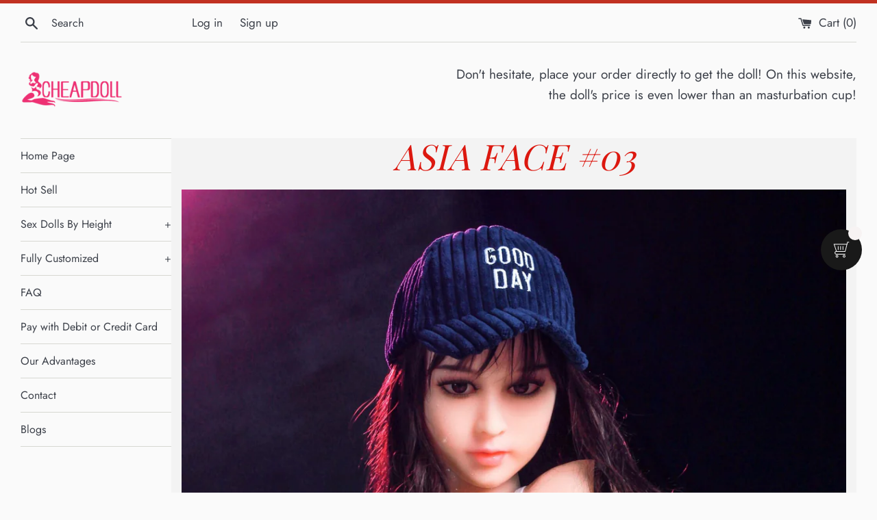

--- FILE ---
content_type: text/html; charset=utf-8
request_url: https://cheapminisexdoll.com/products/asia-face-03
body_size: 43119
content:
<!doctype html>
<html class="supports-no-js" lang="en">
<head>
  <meta charset="utf-8">
  <meta http-equiv="X-UA-Compatible" content="IE=edge,chrome=1">
  <meta name="viewport" content="width=device-width,initial-scale=1">
  <meta name="theme-color" content="">
  <link rel="canonical" href="https://cheapminisexdoll.com/products/asia-face-03">

  
    <link rel="shortcut icon" href="//cheapminisexdoll.com/cdn/shop/files/xxx_32x32.png?v=1691120951" type="image/png" />
  

  <title>
  Asia Face #03 &ndash; cheapest mini sex dolls
  </title>

  
    <meta name="description" content="Basic Policy This doll is in the fully customized zone. The product quality of dolls in the fully customized zone is very high, but the prices are also expensive. They need to be customized from the factory before shipment, and the shipping time is usually around 45 days. Please consider carefully before ordering in th">
  

  <!-- /snippets/social-meta-tags.liquid -->




<meta property="og:site_name" content="cheapest mini sex dolls">
<meta property="og:url" content="https://cheapminisexdoll.com/products/asia-face-03">
<meta property="og:title" content="Asia Face #03">
<meta property="og:type" content="product">
<meta property="og:description" content="Basic Policy This doll is in the fully customized zone. The product quality of dolls in the fully customized zone is very high, but the prices are also expensive. They need to be customized from the factory before shipment, and the shipping time is usually around 45 days. Please consider carefully before ordering in th">

  <meta property="og:price:amount" content="500.00">
  <meta property="og:price:currency" content="USD">

<meta property="og:image" content="http://cheapminisexdoll.com/cdn/shop/products/IMG_7004-scaled_1200x1200.jpg?v=1696670002"><meta property="og:image" content="http://cheapminisexdoll.com/cdn/shop/products/IMG_6990-scaled_1200x1200.jpg?v=1696670002"><meta property="og:image" content="http://cheapminisexdoll.com/cdn/shop/products/IMG_6996-scaled_1200x1200.jpg?v=1696670002">
<meta property="og:image:secure_url" content="https://cheapminisexdoll.com/cdn/shop/products/IMG_7004-scaled_1200x1200.jpg?v=1696670002"><meta property="og:image:secure_url" content="https://cheapminisexdoll.com/cdn/shop/products/IMG_6990-scaled_1200x1200.jpg?v=1696670002"><meta property="og:image:secure_url" content="https://cheapminisexdoll.com/cdn/shop/products/IMG_6996-scaled_1200x1200.jpg?v=1696670002">


<meta name="twitter:card" content="summary_large_image">
<meta name="twitter:title" content="Asia Face #03">
<meta name="twitter:description" content="Basic Policy This doll is in the fully customized zone. The product quality of dolls in the fully customized zone is very high, but the prices are also expensive. They need to be customized from the factory before shipment, and the shipping time is usually around 45 days. Please consider carefully before ordering in th">

  <style data-shopify>
  :root {
    --color-body-text: #3c4049;
    --color-body: #fafafa;
  }
</style>


  <!-- Google tag (gtag.js) -->
  <script async src="https://www.googletagmanager.com/gtag/js?id=AW-736528142"></script>
  <script>
    window.dataLayer = window.dataLayer || [];
    function gtag(){dataLayer.push(arguments);}
    gtag('js', new Date());  
    gtag('config', 'AW-736528142');
  </script>

  <script>
    document.documentElement.className = document.documentElement.className.replace('supports-no-js', 'supports-js');

    var theme = {
      strings: {
        addToCart: "Add to Cart",
        itemAddedToCart: "Item added to cart!",
        soldOut: "Sold Out",
        unavailable: "Unavailable",
        viewCart: "View cart",
        zoomClose: "Close (Esc)",
        zoomPrev: "Previous (Left arrow key)",
        zoomNext: "Next (Right arrow key)"
      },
      mapStrings: {
        addressError: "Error looking up that address",
        addressNoResults: "No results for that address",
        addressQueryLimit: "You have exceeded the Google API usage limit. Consider upgrading to a \u003ca href=\"https:\/\/developers.google.com\/maps\/premium\/usage-limits\"\u003ePremium Plan\u003c\/a\u003e.",
        authError: "There was a problem authenticating your Google Maps account."
      }
    };</script>

    <!-- Hotjar Tracking Code for https://cheapminisexdoll.com/ -->
  <script>
    (function(h,o,t,j,a,r){
        h.hj=h.hj||function(){(h.hj.q=h.hj.q||[]).push(arguments)};
        h._hjSettings={hjid:3621498,hjsv:6};
        a=o.getElementsByTagName('head')[0];
        r=o.createElement('script');r.async=1;
        r.src=t+h._hjSettings.hjid+j+h._hjSettings.hjsv;
        a.appendChild(r);
    })(window,document,'https://static.hotjar.com/c/hotjar-','.js?sv=');
  </script>

  <link href="//cheapminisexdoll.com/cdn/shop/t/3/assets/theme.scss.css?v=153787601360620222431759332290" rel="stylesheet" type="text/css" media="all" />

  <script>window.performance && window.performance.mark && window.performance.mark('shopify.content_for_header.start');</script><meta id="shopify-digital-wallet" name="shopify-digital-wallet" content="/58111393969/digital_wallets/dialog">
<meta name="shopify-checkout-api-token" content="2a4b51b6fae6094d4cf22a131ddbebc6">
<meta id="in-context-paypal-metadata" data-shop-id="58111393969" data-venmo-supported="true" data-environment="production" data-locale="en_US" data-paypal-v4="true" data-currency="USD">
<link rel="alternate" hreflang="x-default" href="https://cheapminisexdoll.com/products/asia-face-03">
<link rel="alternate" hreflang="es" href="https://cheapminisexdoll.com/es/products/asia-face-03">
<link rel="alternate" hreflang="fr" href="https://cheapminisexdoll.com/fr/products/asia-face-03">
<link rel="alternate" type="application/json+oembed" href="https://cheapminisexdoll.com/products/asia-face-03.oembed">
<script async="async" src="/checkouts/internal/preloads.js?locale=en-US"></script>
<script id="shopify-features" type="application/json">{"accessToken":"2a4b51b6fae6094d4cf22a131ddbebc6","betas":["rich-media-storefront-analytics"],"domain":"cheapminisexdoll.com","predictiveSearch":true,"shopId":58111393969,"locale":"en"}</script>
<script>var Shopify = Shopify || {};
Shopify.shop = "charmingsexdoll.myshopify.com";
Shopify.locale = "en";
Shopify.currency = {"active":"USD","rate":"1.0"};
Shopify.country = "US";
Shopify.theme = {"name":"Simple","id":126707368113,"schema_name":"Simple","schema_version":"12.5.1","theme_store_id":578,"role":"main"};
Shopify.theme.handle = "null";
Shopify.theme.style = {"id":null,"handle":null};
Shopify.cdnHost = "cheapminisexdoll.com/cdn";
Shopify.routes = Shopify.routes || {};
Shopify.routes.root = "/";</script>
<script type="module">!function(o){(o.Shopify=o.Shopify||{}).modules=!0}(window);</script>
<script>!function(o){function n(){var o=[];function n(){o.push(Array.prototype.slice.apply(arguments))}return n.q=o,n}var t=o.Shopify=o.Shopify||{};t.loadFeatures=n(),t.autoloadFeatures=n()}(window);</script>
<script id="shop-js-analytics" type="application/json">{"pageType":"product"}</script>
<script defer="defer" async type="module" src="//cheapminisexdoll.com/cdn/shopifycloud/shop-js/modules/v2/client.init-shop-cart-sync_DtuiiIyl.en.esm.js"></script>
<script defer="defer" async type="module" src="//cheapminisexdoll.com/cdn/shopifycloud/shop-js/modules/v2/chunk.common_CUHEfi5Q.esm.js"></script>
<script type="module">
  await import("//cheapminisexdoll.com/cdn/shopifycloud/shop-js/modules/v2/client.init-shop-cart-sync_DtuiiIyl.en.esm.js");
await import("//cheapminisexdoll.com/cdn/shopifycloud/shop-js/modules/v2/chunk.common_CUHEfi5Q.esm.js");

  window.Shopify.SignInWithShop?.initShopCartSync?.({"fedCMEnabled":true,"windoidEnabled":true});

</script>
<script>(function() {
  var isLoaded = false;
  function asyncLoad() {
    if (isLoaded) return;
    isLoaded = true;
    var urls = ["https:\/\/widgets.automizely.com\/loyalty\/v1\/main.js?connection_id=ef6304eaa42441cab47479ea267dba75\u0026mapped_org_id=de8b13a52b9639cdee47a99ee7252a5f_v1\u0026shop=charmingsexdoll.myshopify.com","https:\/\/cd.bestfreecdn.com\/storage\/js\/kaktusc_kaktus_in_cart-58111393969.js?ver=44\u0026shop=charmingsexdoll.myshopify.com"];
    for (var i = 0; i < urls.length; i++) {
      var s = document.createElement('script');
      s.type = 'text/javascript';
      s.async = true;
      s.src = urls[i];
      var x = document.getElementsByTagName('script')[0];
      x.parentNode.insertBefore(s, x);
    }
  };
  if(window.attachEvent) {
    window.attachEvent('onload', asyncLoad);
  } else {
    window.addEventListener('load', asyncLoad, false);
  }
})();</script>
<script id="__st">var __st={"a":58111393969,"offset":28800,"reqid":"16b8176f-1484-427d-b95b-39173c7235d5-1766508400","pageurl":"cheapminisexdoll.com\/products\/asia-face-03","u":"159c2a26cd5f","p":"product","rtyp":"product","rid":7526189203633};</script>
<script>window.ShopifyPaypalV4VisibilityTracking = true;</script>
<script id="captcha-bootstrap">!function(){'use strict';const t='contact',e='account',n='new_comment',o=[[t,t],['blogs',n],['comments',n],[t,'customer']],c=[[e,'customer_login'],[e,'guest_login'],[e,'recover_customer_password'],[e,'create_customer']],r=t=>t.map((([t,e])=>`form[action*='/${t}']:not([data-nocaptcha='true']) input[name='form_type'][value='${e}']`)).join(','),a=t=>()=>t?[...document.querySelectorAll(t)].map((t=>t.form)):[];function s(){const t=[...o],e=r(t);return a(e)}const i='password',u='form_key',d=['recaptcha-v3-token','g-recaptcha-response','h-captcha-response',i],f=()=>{try{return window.sessionStorage}catch{return}},m='__shopify_v',_=t=>t.elements[u];function p(t,e,n=!1){try{const o=window.sessionStorage,c=JSON.parse(o.getItem(e)),{data:r}=function(t){const{data:e,action:n}=t;return t[m]||n?{data:e,action:n}:{data:t,action:n}}(c);for(const[e,n]of Object.entries(r))t.elements[e]&&(t.elements[e].value=n);n&&o.removeItem(e)}catch(o){console.error('form repopulation failed',{error:o})}}const l='form_type',E='cptcha';function T(t){t.dataset[E]=!0}const w=window,h=w.document,L='Shopify',v='ce_forms',y='captcha';let A=!1;((t,e)=>{const n=(g='f06e6c50-85a8-45c8-87d0-21a2b65856fe',I='https://cdn.shopify.com/shopifycloud/storefront-forms-hcaptcha/ce_storefront_forms_captcha_hcaptcha.v1.5.2.iife.js',D={infoText:'Protected by hCaptcha',privacyText:'Privacy',termsText:'Terms'},(t,e,n)=>{const o=w[L][v],c=o.bindForm;if(c)return c(t,g,e,D).then(n);var r;o.q.push([[t,g,e,D],n]),r=I,A||(h.body.append(Object.assign(h.createElement('script'),{id:'captcha-provider',async:!0,src:r})),A=!0)});var g,I,D;w[L]=w[L]||{},w[L][v]=w[L][v]||{},w[L][v].q=[],w[L][y]=w[L][y]||{},w[L][y].protect=function(t,e){n(t,void 0,e),T(t)},Object.freeze(w[L][y]),function(t,e,n,w,h,L){const[v,y,A,g]=function(t,e,n){const i=e?o:[],u=t?c:[],d=[...i,...u],f=r(d),m=r(i),_=r(d.filter((([t,e])=>n.includes(e))));return[a(f),a(m),a(_),s()]}(w,h,L),I=t=>{const e=t.target;return e instanceof HTMLFormElement?e:e&&e.form},D=t=>v().includes(t);t.addEventListener('submit',(t=>{const e=I(t);if(!e)return;const n=D(e)&&!e.dataset.hcaptchaBound&&!e.dataset.recaptchaBound,o=_(e),c=g().includes(e)&&(!o||!o.value);(n||c)&&t.preventDefault(),c&&!n&&(function(t){try{if(!f())return;!function(t){const e=f();if(!e)return;const n=_(t);if(!n)return;const o=n.value;o&&e.removeItem(o)}(t);const e=Array.from(Array(32),(()=>Math.random().toString(36)[2])).join('');!function(t,e){_(t)||t.append(Object.assign(document.createElement('input'),{type:'hidden',name:u})),t.elements[u].value=e}(t,e),function(t,e){const n=f();if(!n)return;const o=[...t.querySelectorAll(`input[type='${i}']`)].map((({name:t})=>t)),c=[...d,...o],r={};for(const[a,s]of new FormData(t).entries())c.includes(a)||(r[a]=s);n.setItem(e,JSON.stringify({[m]:1,action:t.action,data:r}))}(t,e)}catch(e){console.error('failed to persist form',e)}}(e),e.submit())}));const S=(t,e)=>{t&&!t.dataset[E]&&(n(t,e.some((e=>e===t))),T(t))};for(const o of['focusin','change'])t.addEventListener(o,(t=>{const e=I(t);D(e)&&S(e,y())}));const B=e.get('form_key'),M=e.get(l),P=B&&M;t.addEventListener('DOMContentLoaded',(()=>{const t=y();if(P)for(const e of t)e.elements[l].value===M&&p(e,B);[...new Set([...A(),...v().filter((t=>'true'===t.dataset.shopifyCaptcha))])].forEach((e=>S(e,t)))}))}(h,new URLSearchParams(w.location.search),n,t,e,['guest_login'])})(!0,!0)}();</script>
<script integrity="sha256-4kQ18oKyAcykRKYeNunJcIwy7WH5gtpwJnB7kiuLZ1E=" data-source-attribution="shopify.loadfeatures" defer="defer" src="//cheapminisexdoll.com/cdn/shopifycloud/storefront/assets/storefront/load_feature-a0a9edcb.js" crossorigin="anonymous"></script>
<script data-source-attribution="shopify.dynamic_checkout.dynamic.init">var Shopify=Shopify||{};Shopify.PaymentButton=Shopify.PaymentButton||{isStorefrontPortableWallets:!0,init:function(){window.Shopify.PaymentButton.init=function(){};var t=document.createElement("script");t.src="https://cheapminisexdoll.com/cdn/shopifycloud/portable-wallets/latest/portable-wallets.en.js",t.type="module",document.head.appendChild(t)}};
</script>
<script data-source-attribution="shopify.dynamic_checkout.buyer_consent">
  function portableWalletsHideBuyerConsent(e){var t=document.getElementById("shopify-buyer-consent"),n=document.getElementById("shopify-subscription-policy-button");t&&n&&(t.classList.add("hidden"),t.setAttribute("aria-hidden","true"),n.removeEventListener("click",e))}function portableWalletsShowBuyerConsent(e){var t=document.getElementById("shopify-buyer-consent"),n=document.getElementById("shopify-subscription-policy-button");t&&n&&(t.classList.remove("hidden"),t.removeAttribute("aria-hidden"),n.addEventListener("click",e))}window.Shopify?.PaymentButton&&(window.Shopify.PaymentButton.hideBuyerConsent=portableWalletsHideBuyerConsent,window.Shopify.PaymentButton.showBuyerConsent=portableWalletsShowBuyerConsent);
</script>
<script data-source-attribution="shopify.dynamic_checkout.cart.bootstrap">document.addEventListener("DOMContentLoaded",(function(){function t(){return document.querySelector("shopify-accelerated-checkout-cart, shopify-accelerated-checkout")}if(t())Shopify.PaymentButton.init();else{new MutationObserver((function(e,n){t()&&(Shopify.PaymentButton.init(),n.disconnect())})).observe(document.body,{childList:!0,subtree:!0})}}));
</script>
<link id="shopify-accelerated-checkout-styles" rel="stylesheet" media="screen" href="https://cheapminisexdoll.com/cdn/shopifycloud/portable-wallets/latest/accelerated-checkout-backwards-compat.css" crossorigin="anonymous">
<style id="shopify-accelerated-checkout-cart">
        #shopify-buyer-consent {
  margin-top: 1em;
  display: inline-block;
  width: 100%;
}

#shopify-buyer-consent.hidden {
  display: none;
}

#shopify-subscription-policy-button {
  background: none;
  border: none;
  padding: 0;
  text-decoration: underline;
  font-size: inherit;
  cursor: pointer;
}

#shopify-subscription-policy-button::before {
  box-shadow: none;
}

      </style>

<script>window.performance && window.performance.mark && window.performance.mark('shopify.content_for_header.end');</script>

  <script src="//cheapminisexdoll.com/cdn/shop/t/3/assets/jquery-1.11.0.min.js?v=32460426840832490021630584716" type="text/javascript"></script>
  <script src="//cheapminisexdoll.com/cdn/shop/t/3/assets/modernizr.min.js?v=44044439420609591321630584717" type="text/javascript"></script>

  <script src="//cheapminisexdoll.com/cdn/shop/t/3/assets/lazysizes.min.js?v=155223123402716617051630584717" async="async"></script>

  




<!-- PageFly Header Render begins -->
  
  <script>
    window.addEventListener('load', () => {
      // fallback for gtag when not initialized
      if(typeof window.gtag !== 'function') {
        window.gtag = (str1, str2, obj) => {
        }
      }
    }) 
  </script>
  <!-- PageFly begins loading Google fonts --><link rel="preconnect" href="https://fonts.googleapis.com"><link rel="preconnect" href="https://fonts.gstatic.com" crossorigin><link rel="preload" as="style" fetchpriority="low" href="https://fonts.googleapis.com/css2?family=Playfair+Display:wght@400&family=Playfair+Display:wght@400&family=Lato:wght@400&family=Source+Sans+Pro:wght@400&display=block"><link rel="stylesheet" href="https://fonts.googleapis.com/css2?family=Playfair+Display:wght@400&family=Playfair+Display:wght@400&family=Lato:wght@400&family=Source+Sans+Pro:wght@400&display=block" media="(min-width: 640px)"><link rel="stylesheet" href="https://fonts.googleapis.com/css2?family=Playfair+Display:wght@400&family=Playfair+Display:wght@400&family=Lato:wght@400&family=Source+Sans+Pro:wght@400&display=block" media="print" onload="this.onload=null;this.media='all'"><!-- PageFly ends loading Google fonts -->

<style>.__pf .pf-c-ct,.__pf .pf-c-lt,.__pf .pf-c-rt{align-content:flex-start}.__pf .oh,.pf-sr-only{overflow:hidden}.__pf img,.__pf video{max-width:100%;border:0;vertical-align:middle}.__pf [tabIndex],.__pf button,.__pf input,.__pf select,.__pf textarea{touch-action:manipulation}.__pf:not([data-pf-editor-version=gen-2]) :focus-visible{outline:0!important;box-shadow:none!important}.__pf:not([data-pf-editor-version=gen-2]) :not(input):not(select):not(textarea):not([data-active=true]):focus-visible{border:none!important}.__pf *,.__pf :after,.__pf :before{box-sizing:border-box}.__pf [disabled],.__pf [readonly]{cursor:default}.__pf [data-href],.__pf button:not([data-pf-id]):hover{cursor:pointer}.__pf [disabled]:not([disabled=false]),.pf-dialog svg{pointer-events:none}.__pf [hidden]{display:none!important}.__pf [data-link=inherit]{color:inherit;text-decoration:none}.__pf [data-pf-placeholder]{outline:0;height:auto;display:none;pointer-events:none!important}.__pf .pf-ifr,.__pf [style*="--ratio"] img{height:100%;left:0;top:0;width:100%;position:absolute}.__pf .pf-r,.__pf .pf-r-eh>.pf-c{display:flex}.__pf [style*="--cw"]{padding:0 15px;width:100%;margin:auto;max-width:var(--cw)}.__pf .pf-ifr{border:0}.__pf .pf-bg-lazy{background-image:none!important}.__pf .pf-r{flex-wrap:wrap}.__pf .pf-r-dg{display:grid}.__pf [style*="--c-xs"]{max-width:calc(100%/12*var(--c-xs));flex-basis:calc(100%/12*var(--c-xs))}.__pf [style*="--s-xs"]{margin:0 calc(-1 * var(--s-xs))}.__pf [style*="--s-xs"]>.pf-c{padding:var(--s-xs)}.__pf .pf-r-ew>.pf-c{flex-grow:1;flex-basis:0}.__pf [style*="--ew-xs"]>.pf-c{flex-basis:calc(100% / var(--ew-xs));max-width:calc(100% / var(--ew-xs))}.__pf [style*="--ratio"]{position:relative;padding-bottom:var(--ratio)}.main-content{padding:0}.footer-section,.site-footer,.site-footer-wrapper,main .accent-background+.shopify-section{margin:0}@media (max-width:767.4999px){.__pf .pf-hide{display:none!important}}@media (max-width:1024.4999px) and (min-width:767.5px){.__pf .pf-sm-hide{display:none!important}}@media (max-width:1199.4999px) and (min-width:1024.5px){.__pf .pf-md-hide{display:none!important}}@media (min-width:767.5px){.__pf [style*="--s-sm"]{margin:0 calc(-1 * var(--s-sm))}.__pf [style*="--c-sm"]{max-width:calc(100%/12*var(--c-sm));flex-basis:calc(100%/12*var(--c-sm))}.__pf [style*="--s-sm"]>.pf-c{padding:var(--s-sm)}.__pf [style*="--ew-sm"]>.pf-c{flex-basis:calc(100% / var(--ew-sm));max-width:calc(100% / var(--ew-sm))}}@media (min-width:1024.5px){.__pf [style*="--s-md"]{margin:0 calc(-1 * var(--s-md))}.__pf [style*="--c-md"]{max-width:calc(100%/12*var(--c-md));flex-basis:calc(100%/12*var(--c-md))}.__pf [style*="--s-md"]>.pf-c{padding:var(--s-md)}.__pf [style*="--ew-md"]>.pf-c{flex-basis:calc(100% / var(--ew-md));max-width:calc(100% / var(--ew-md))}}@media (min-width:1199.5px){.__pf [style*="--s-lg"]{margin:0 calc(-1 * var(--s-lg))}.__pf [style*="--c-lg"]{max-width:calc(100%/12*var(--c-lg));flex-basis:calc(100%/12*var(--c-lg))}.__pf [style*="--s-lg"]>.pf-c{padding:var(--s-lg)}.__pf [style*="--ew-lg"]>.pf-c{flex-basis:calc(100% / var(--ew-lg));max-width:calc(100% / var(--ew-lg))}.__pf .pf-lg-hide{display:none!important}}.__pf .pf-r-eh>.pf-c>div{width:100%}.__pf .pf-c-lt{justify-content:flex-start;align-items:flex-start}.__pf .pf-c-ct{justify-content:center;align-items:flex-start}.__pf .pf-c-rt{justify-content:flex-end;align-items:flex-start}.__pf .pf-c-lm{justify-content:flex-start;align-items:center;align-content:center}.__pf .pf-c-cm{justify-content:center;align-items:center;align-content:center}.__pf .pf-c-rm{justify-content:flex-end;align-items:center;align-content:center}.__pf .pf-c-cb,.__pf .pf-c-lb,.__pf .pf-c-rb{align-content:flex-end}.__pf .pf-c-lb{justify-content:flex-start;align-items:flex-end}.__pf .pf-c-cb{justify-content:center;align-items:flex-end}.__pf .pf-c-rb{justify-content:flex-end;align-items:flex-end}.pf-no-border:not(:focus-visible){border:none;outline:0}.pf-sr-only{position:absolute;width:1px;height:1px;padding:0;clip:rect(0,0,0,0);white-space:nowrap;clip-path:inset(50%);border:0}.pf-close-dialog-btn,.pf-dialog{background:0 0;border:none;padding:0}.pf-visibility-hidden{visibility:hidden}.pf-dialog{top:50%;left:50%;transform:translate(-50%,-50%);max-height:min(calc(9/16*100vw),calc(100% - 6px - 2em));-webkit-overflow-scrolling:touch;overflow:hidden;margin:0}.pf-dialog::backdrop{background:rgba(0,0,0,.9);opacity:1}.pf-close-dialog-btn{position:absolute;top:0;right:0;height:16px;margin-bottom:8px;cursor:pointer}.pf-close-dialog-btn:not(:focus-visible){box-shadow:none}.pf-dialog-content{display:block;margin:24px auto auto;width:100%;height:calc(100% - 24px)}.pf-dialog-content>*{width:100%;height:100%;border:0}</style>
<style>@media all{.__pf .pf-gs-button-1,.__pf .pf-gs-button-2,.__pf .pf-gs-button-3{padding:12px 20px;font-size:16px;line-height:16px;letter-spacing:0;margin:0}.__pf{--pf-primary-color:rgb(199, 61, 35);--pf-secondary-color:rgb(63, 115, 203);--pf-foreground-color:rgb(55, 126, 98);--pf-background-color:rgb(204, 204, 204);--pf-color-5:rgb(17, 18, 19);--pf-color-6:rgb(246, 197, 103);--pf-color-7:rgb(121, 202, 216);--pf-color-8:rgb(240, 240, 240);--pf-primary-font:"Playfair Display";--pf-secondary-font:"Lato";--pf-tertiary-font:"Source Sans Pro"}.__pf .pf-gs-button-1{background-color:#919da9;color:#fff}.__pf .pf-gs-button-2{color:#919da9;border:1px solid #919da9}.__pf .pf-gs-button-3{background-color:#919da9;color:#fff;border-radius:40px}.__pf .pf-gs-button-4{color:#919da9;border-radius:40px;border:1px solid #919da9;padding:12px 20px;margin:0;font-size:16px;line-height:16px;letter-spacing:0}.__pf .pf-gs-button-5,.__pf .pf-gs-button-6{color:#919da9;border-style:solid;border-color:#919da9;padding:12px 20px;font-size:16px;line-height:16px;letter-spacing:0}.__pf .pf-gs-button-5{border-width:0 0 3px;margin:0}.__pf .pf-gs-button-6{border-width:0 3px 3px 0;margin:0}.__pf .pf-gs-icon-1,.__pf .pf-gs-icon-2{background-color:#919da9;color:#fff;padding:8px;margin:0;border-style:none}.__pf .pf-gs-icon-1{border-radius:0}.__pf .pf-gs-icon-2{border-radius:50%}.__pf .pf-gs-icon-3,.__pf .pf-gs-icon-4{background-color:#fff;color:#919da9;padding:8px;margin:0;border:1px solid #919da9}.__pf .pf-gs-icon-4{border-radius:50%}.__pf .pf-gs-icon-5,.__pf .pf-gs-icon-6{background-color:#f5f5f5;color:#919da9;padding:8px;margin:0;border:1px solid #919da9}.__pf .pf-gs-icon-6{border-radius:50%}.__pf .pf-gs-image-1{width:100%}.__pf .pf-gs-image-2{border:3px solid #919da9;width:100%}.__pf .pf-gs-image-3{border:3px solid #919da9;padding:10px;width:100%}.__pf .pf-gs-image-4,.__pf .pf-gs-image-5{border-radius:50%;width:100%}.__pf .pf-gs-image-5{border:3px solid #919da9}.__pf .pf-gs-image-6{border-radius:50%;border:3px solid #919da9;padding:10px;width:100%}.__pf .pf-gs-heading-1,.__pf .pf-gs-heading-2,.__pf .pf-gs-heading-3,.__pf .pf-gs-heading-4,.__pf .pf-gs-heading-5{color:#000;padding:0;margin:18px 0}.__pf .pf-gs-heading-1{font-size:32px}.__pf .pf-gs-heading-2{font-size:24px}.__pf .pf-gs-heading-3{font-size:20px}.__pf .pf-gs-heading-4{font-size:18px}.__pf .pf-gs-heading-5{font-size:16px}.__pf .pf-gs-heading-6{margin:18px 0;font-size:14px;color:#000;padding:0}.__pf .pf-gs-paragraph-1,.__pf .pf-gs-paragraph-2,.__pf .pf-gs-paragraph-3,.__pf .pf-gs-paragraph-4{color:#000;padding:0;margin:16px 0;font-size:16px}.__pf .pf-gs-paragraph-1{text-align:left}.__pf .pf-gs-paragraph-2{text-align:right}.__pf .pf-gs-paragraph-3{text-align:center}.__pf .pf-gs-divider-1,.__pf .pf-gs-divider-2,.__pf .pf-gs-divider-3{padding:16px 0;margin:0;font-size:2px}.__pf .pf-gs-divider-1{color:#919da9}.__pf .pf-gs-divider-2{color:#444749}.__pf .pf-gs-divider-3{color:#b9bfca}}</style>
<style>.pf-color-scheme-1,.pf-color-scheme-2{--pf-scheme-shadow-color:rgb(0, 0, 0, 0.25)}.pf-color-scheme-1{--pf-scheme-bg-color: ;--pf-scheme-text-color: ;--pf-scheme-btn-bg-color: ;--pf-scheme-btn-text-color: ;--pf-scheme-border-color: ;background-color:var(--pf-scheme-bg-color);background-image:var(--pf-scheme-bg-gradient-color);border-color:var(--pf-scheme-border-color);color:var(--pf-scheme-text-color)}.pf-color-scheme-2,.pf-color-scheme-3{--pf-scheme-btn-text-color:rgb(255, 255, 255);background-color:var(--pf-scheme-bg-color);background-image:var(--pf-scheme-bg-gradient-color);border-color:var(--pf-scheme-border-color);color:var(--pf-scheme-text-color)}.pf-color-scheme-2{--pf-scheme-bg-color:rgba(255, 255, 255, 0);--pf-scheme-text-color:rgb(0, 0, 0);--pf-scheme-btn-bg-color:rgb(145, 157, 169);--pf-scheme-border-color:rgba(0, 0, 0)}.pf-color-scheme-3,.pf-color-scheme-4{--pf-scheme-text-color:rgb(18, 18, 18);--pf-scheme-btn-bg-color:rgb(18, 18, 18);--pf-scheme-border-color:rgb(18, 18, 18)}.pf-color-scheme-3{--pf-scheme-bg-color:rgb(255, 255, 255);--pf-scheme-shadow-color:rgb(18, 18, 18)}.pf-color-scheme-4{--pf-scheme-bg-color:rgb(243, 243, 243);--pf-scheme-btn-text-color:rgb(243, 243, 243);--pf-scheme-shadow-color:rgb(18, 18, 18);background-color:var(--pf-scheme-bg-color);background-image:var(--pf-scheme-bg-gradient-color);border-color:var(--pf-scheme-border-color);color:var(--pf-scheme-text-color)}.pf-color-scheme-5,.pf-color-scheme-6,.pf-color-scheme-7{--pf-scheme-text-color:rgb(255, 255, 255);--pf-scheme-btn-bg-color:rgb(255, 255, 255);--pf-scheme-border-color:rgb(255, 255, 255);--pf-scheme-shadow-color:rgb(18, 18, 18);background-color:var(--pf-scheme-bg-color);background-image:var(--pf-scheme-bg-gradient-color);border-color:var(--pf-scheme-border-color);color:var(--pf-scheme-text-color)}.pf-color-scheme-5{--pf-scheme-bg-color:rgb(36, 40, 51);--pf-scheme-btn-text-color:rgb(0, 0, 0)}.pf-color-scheme-6{--pf-scheme-bg-color:rgb(18, 18, 18);--pf-scheme-btn-text-color:rgb(18, 18, 18)}.pf-color-scheme-7{--pf-scheme-bg-color:rgb(51, 79, 180);--pf-scheme-btn-text-color:rgb(51, 79, 180)}[data-pf-type^=Button]{background-color:var(--pf-scheme-btn-bg-color);background-image:var(--pf-scheme-btn-bg-gradient-color);color:var(--pf-scheme-btn-text-color)}@media all{.__pf .pf-button-1,.__pf .pf-button-2{color:#fff;background-color:#919da9}.__pf .pf-button-2,.__pf .pf-button-3,.__pf .pf-button-4{padding:12px 20px;margin:0;font-size:16px;line-height:16px;letter-spacing:0}.__pf .pf-button-1{padding:12px 20px}.__pf .pf-button-3{color:#919da9;border:1px solid #919da9}.__pf .pf-button-4{background-color:#919da9;color:#fff;border-radius:40px}.__pf .pf-button-5{color:#919da9;border-radius:40px;border:1px solid #919da9;padding:12px 20px;margin:0;font-size:16px;line-height:16px;letter-spacing:0}.__pf .pf-button-6,.__pf .pf-button-7{color:#919da9;border-style:solid;border-color:#919da9;padding:12px 20px;margin:0;font-size:16px;line-height:16px;letter-spacing:0}.__pf .pf-button-6{border-width:0 0 3px}.__pf .pf-button-7{border-width:0 3px 3px 0}.__pf .pf-icon-1,.__pf .pf-text-1,.__pf .pf-text-6,.__pf .pf-text-7,.pf-icon2-1,.pf-icon2-2,.pf-icon2-3,.pf-icon2-4,.pf-icon2-5,.pf-icon2-6,.pf-icon2-7{background-color:var(--pf-scheme-bg-color);color:var(--pf-scheme-text-color)}.__pf .pf-icon-2,.__pf .pf-icon-3{background-color:#919da9;color:#fff;padding:8px;margin:0;border-style:none}.__pf .pf-icon-2{border-radius:0}.__pf .pf-icon-3{border-radius:50%}.__pf .pf-icon-4,.__pf .pf-icon-5{background-color:#fff;color:#919da9;padding:8px;margin:0;border:1px solid #919da9}.__pf .pf-icon-5{border-radius:50%}.__pf .pf-icon-6,.__pf .pf-icon-7{background-color:#f5f5f5;color:#919da9;padding:8px;margin:0;border:1px solid #919da9}.__pf .pf-icon-7{border-radius:50%}.__pf .pf-image-2{width:100%}.__pf .pf-image-3{border:3px solid #919da9;width:100%}.__pf .pf-image-4{border:3px solid #919da9;padding:10px;width:100%}.__pf .pf-image-5,.__pf .pf-image-6{border-radius:50%;width:100%}.__pf .pf-image-6{border:3px solid #919da9}.__pf .pf-image-7{border-radius:50%;border:3px solid #919da9;padding:10px;width:100%}.__pf .pf-text-2,.__pf .pf-text-3,.__pf .pf-text-4,.__pf .pf-text-5{color:#000;padding:0;margin:16px 0;font-size:16px}.__pf .pf-text-2{text-align:left}.__pf .pf-text-3{text-align:right}.__pf .pf-text-4{text-align:center}.__pf .pf-divider-2,.__pf .pf-divider-3,.__pf .pf-divider-4{padding:16px 0;margin:0;font-size:2px}.__pf .pf-divider-1{color:var(--pf-scheme-text-color)}.__pf .pf-divider-2{color:#919da9}.__pf .pf-divider-3{color:#444749}.__pf .pf-divider-4{color:#b9bfca}.__pf .pf-heading-1-h1,.__pf .pf-heading-1-h2,.__pf .pf-heading-1-h3,.__pf .pf-heading-1-h4,.__pf .pf-heading-1-h5,.__pf .pf-heading-1-h6{color:var(--pf-scheme-text-color);background-color:var(--pf-scheme-bg-color)}.__pf .pf-heading-2-h1,.__pf .pf-heading-2-h2,.__pf .pf-heading-2-h3,.__pf .pf-heading-2-h4,.__pf .pf-heading-2-h5,.__pf .pf-heading-2-h6{margin:18px 0;font-size:32px;color:#000;padding:0}.__pf .pf-heading-3-h1,.__pf .pf-heading-3-h2,.__pf .pf-heading-3-h3,.__pf .pf-heading-3-h4,.__pf .pf-heading-3-h5,.__pf .pf-heading-3-h6{margin:18px 0;font-size:24px;color:#000;padding:0}.__pf .pf-heading-4-h1,.__pf .pf-heading-4-h2,.__pf .pf-heading-4-h3,.__pf .pf-heading-4-h4,.__pf .pf-heading-4-h5,.__pf .pf-heading-4-h6{margin:18px 0;font-size:20px;color:#000;padding:0}.__pf .pf-heading-5-h1,.__pf .pf-heading-5-h2,.__pf .pf-heading-5-h3,.__pf .pf-heading-5-h4,.__pf .pf-heading-5-h5,.__pf .pf-heading-5-h6{margin:18px 0;font-size:18px;color:#000;padding:0}.__pf .pf-heading-6-h1,.__pf .pf-heading-6-h2,.__pf .pf-heading-6-h3,.__pf .pf-heading-6-h4,.__pf .pf-heading-6-h5,.__pf .pf-heading-6-h6{margin:18px 0;font-size:16px;color:#000;padding:0}.__pf .pf-heading-7-h1,.__pf .pf-heading-7-h2,.__pf .pf-heading-7-h3,.__pf .pf-heading-7-h4,.__pf .pf-heading-7-h5,.__pf .pf-heading-7-h6{margin:18px 0;font-size:14px;color:#000;padding:0}.__pf .pf-field-1,.__pf .pf-field-2,.__pf .pf-field-3,.__pf .pf-field-4,.__pf .pf-field-5,.__pf .pf-field-6{background-color:#fdfdfd;border:.66px solid #8a8a8a;border-radius:8px;padding:6px 12px}}</style>
<style id="pf-shopify-font">div.__pf {--pf-shopify-font-family-type-header-font: Jost, sans-serif;
        --pf-shopify-font-style-type-header-font: normal;
        --pf-shopify-font-weight-type-header-font: 400;
--pf-shopify-font-family-type-base-font: Jost, sans-serif;
        --pf-shopify-font-style-type-base-font: normal;
        --pf-shopify-font-weight-type-base-font: 400;}</style>
<link rel="stylesheet" href="//cheapminisexdoll.com/cdn/shop/t/3/assets/pagefly-animation.css?v=35569424405882025761728378702" media="print" onload="this.media='all'">



<style>.bzDcOi .pf-mask-iframe,.hEUCJf,.hisXnU .pf-accordion-show,.kLsOVA .pf-mask-iframe{display:block}.GQxKH,.UsTBL,.dFNrTk,.hEUCJf,.hMWwiY,.jveIDQ.pf-loading,.kLsOVA{position:relative}.hEUCJf,.kEyguo{height:auto}.lgBDpa:hover .splide__arrow,.pKmNs{opacity:1}.btjWW input,.kLsOVA .splide__slide{text-align:center}.eheLYm,.iMRpay[disabled],.jveIDQ.pf-loading .pf-cmIpgn{pointer-events:none}.hEUCJf{width:100%;text-align:left;outline:0;word-wrap:break-word}.dOUxGd,.kEyguo{display:inline-block;max-width:100%}.hEUCJf .pfa,.hEUCJf svg{margin-right:5px;vertical-align:middle}.QcfUZ,.gxNUkH{padding:15px}.hisXnU>div>button>.pfa-arrow{position:absolute;right:10px;top:50%;transform:translateY(-50%);font-size:inherit}.hisXnU .pf-anchor[data-active=true] .pfa-arrow:not(.pfa-minus){transform:translateY(-50%) rotate(90deg)}.GQxKH .pagination-style-2 button:not(.active):before,.GQxKH .pf-slider-next.hide,.GQxKH .pf-slider-prev.hide,.hisXnU .pf-accordion-hide,.kLsOVA .pf-mask.pf-hidden,.kLsOVA.pf-splide-loading .splide__slide,.lgBDpa .splide__arrows.pf-hidden{display:none}.hisXnU .pf-accordion-visually-show{animation:350ms forwards bmBJiA}.hisXnU .pf-accordion-visually-hidden{animation:350ms forwards gWUsUJ;overflow:hidden}.hisXnU .pf-accordion-wrapper{transition:height .35s}.GQxKH .pf-slider{display:flex;flex-wrap:nowrap;overflow-x:auto;overflow-y:hidden;scroll-behavior:smooth;scroll-snap-type:x mandatory;scroll-padding-left:0px;transition:height 250ms ease-in-out;min-height:.01px}.GQxKH .pf-slider:not(.-show-scroll-bar),.fczRBG .pf-media-slider:not(.-show-scroll-bar),.fczRBG .pf-slider:not(.-show-scroll-bar){scrollbar-width:none;-ms-overflow-style:none}.GQxKH .pf-slider:not(.-show-scroll-bar)::-webkit-scrollbar{display:none}.GQxKH .pf-slide{align-items:center;display:flex;flex:0 0 auto;flex-direction:column;justify-content:center;max-width:none;scroll-snap-align:start;padding:0 15px;width:calc(100% / (1 + 0))}.GQxKH .pf-slider-next,.GQxKH .pf-slider-prev{width:40px;height:40px;position:absolute;font-size:20px;top:calc(50% - 20px);border:none;cursor:pointer;transition:.35s;line-height:1}.GQxKH .pf-slider-next:after,.GQxKH .pf-slider-next:before,.GQxKH .pf-slider-prev:after,.GQxKH .pf-slider-prev:before,.fczRBG .pf-slider-next:after,.fczRBG .pf-slider-next:before,.fczRBG .pf-slider-prev:after,.fczRBG .pf-slider-prev:before{content:'';position:absolute;background:#fff}.GQxKH .pf-slider-prev{left:20px;transform:rotate(180deg)}.GQxKH .pf-slider-next{right:20px}.GQxKH .nav-style-1,.fczRBG .nav-style-1{border-radius:50%;background:rgba(0,0,0,.4)}.GQxKH .nav-style-1:hover,.GQxKH .pagination-style-1 button.active,.GQxKH .pagination-style-1 button:hover,.bzDcOi .pagination-style-1 button.active,.bzDcOi .pagination-style-1 button:hover,.fczRBG .nav-style-1:hover{background:#000}.GQxKH .nav-style-1:after,.GQxKH .nav-style-1:before,.fczRBG .nav-style-1:after,.fczRBG .nav-style-1:before{width:1px;height:8px}.GQxKH .nav-style-1:before{transform:rotate(45deg);top:19px}.GQxKH .nav-style-1:after{transform:rotate(-45deg);top:14px}.GQxKH .pf-slider-nav{position:absolute;bottom:0;left:0;display:flex;justify-content:center;width:100%}.cShsjg,.dOUxGd,.kLsOVA .pf-media-wrapper,.lgBDpa{position:relative}.GQxKH .pf-slider-nav button,.bzDcOi .pf-slider-nav button{border:none;margin:0 5px;cursor:pointer}.GQxKH .pagination-style-1{bottom:0}.GQxKH .pagination-style-1 button,.bzDcOi .pagination-style-1 button{width:20px;height:5px;background:rgba(0,0,0,.4)}.GQxKH .pagination-style-2 button{width:16px;height:16px;border-radius:50%;background:0 0;border:2px solid #000;position:relative;padding:0}.GQxKH .pagination-style-2 button:before{content:'';position:absolute;width:8px;height:8px;border-radius:50%;top:2px;left:2px;background:#000}.hFWYUH{--pf-sample-color:#5d6b82;--pf-border-color:#d1d5db}.jqcdAe{white-space:pre-line;user-select:text}.jqcdAe span{vertical-align:baseline!important}.btjWW>*,.gODqZO>svg,.hbEJPn,.hbEJPn+span{vertical-align:middle}.gdrBnW .pfa,.gdrBnW svg,.iMRpay i,.iMRpay svg,.jqcdAe i,.jqcdAe svg{margin-right:5px}.eGKuOJ,.gODqZO:last-child,.kOKwhZ .pf-option-swatches div input{margin:0}.grRDLS{word-break:break-word}.grRDLS ul{list-style-position:inside}.dOUxGd img{width:100%;height:100%;border-radius:inherit}.bzDcOi [data-action='2'],.kEyguo [data-href]{cursor:pointer}.hMWwiY:empty{display:initial}.cShsjg{padding:20px 0}.eGKuOJ{padding:10px}.gODqZO{list-style:inherit;margin:0 0 var(--pf-line-spacing-xs)}.gODqZO:before{content:'';display:inline-block;width:var(--pf-text-indent-xs)}.gODqZO>i,.gODqZO>svg{padding:5px;margin-right:5px}@media (min-width:767.5px){.GQxKH .pf-slider{scroll-padding-left:0px}.GQxKH .pf-slide{width:calc(100% / (2 + 0));padding:0 15px}.gODqZO{margin:0 0 var(--pf-line-spacing-sm)}.gODqZO:before{width:var(--pf-text-indent-sm)}}@media (min-width:1024.5px){.GQxKH .pf-slider{scroll-padding-left:0px}.GQxKH .pf-slide{width:calc(100% / (3 + 0));padding:0 15px}.gODqZO{margin:0 0 var(--pf-line-spacing-md)}.gODqZO:before{width:var(--pf-text-indent-md)}.kLsOVA .pf-mask-iframe{display:none}}.eWfmip{padding:10px;display:flex}.eWfmip>div:first-child,.kOKwhZ .pf-option-swatches{display:flex;flex-wrap:wrap}@media (max-width:767.4999px){.eWfmip{flex-direction:column}.gdrBnW{text-align:center}}@media (min-width:767.5px) and (max-width:1024.4999px){.eWfmip{flex-direction:column}.gdrBnW{text-align:center}}@media (min-width:1024.5px) and (max-width:1199.4999px){.eWfmip{flex-direction:column}.gdrBnW{text-align:center}}.cJrFSz,.geLHnn{width:100%}.gdrBnW{cursor:pointer;line-height:1;border:none;-webkit-appearance:none;color:#172b4d;padding:12px 20px;outline:0;background:#f0f2f3}.gdrBnW span,.gdrBnW:active,.gdrBnW:focus,.gdrBnW:hover{color:inherit;text-decoration:inherit}.kYBKsj form{margin:0;height:100%}.gEGGxu{overflow-wrap:break-word}.gEGGxu[data-pf-type=ProductText].no-product{text-decoration:none}.eheLYm{z-index:1}.cJrFSz.bottom-list,.kLsOVA .splide,.kOKwhZ{display:flex;flex-direction:column}.kLsOVA.pf-splide-loading:after,.kLsOVA.pf-splide-loading:before{position:absolute;content:'';background:#fff;z-index:1;height:2px;width:40px;left:calc(50% - 20px);top:calc(50% - 1px)}.kLsOVA.pf-splide-loading:after{animation:3s cubic-bezier(0.43,0.43,0.25,0.99) infinite pf-image-loader;background:#626262}@keyframes pf-image-loader{0%,100%{width:0}50%{width:40px}}@media (max-width:767.5px){.kLsOVA:not(.pf-media-fixed-height) .splide__track{height:unset!important}.kLsOVA:not(.pf-media-fixed-height) .pmw[style*='--r-xs']{position:relative;padding-bottom:var(--r-xs)}.kLsOVA:not(.pf-media-fixed-height) .pmw[style*='--r-xs'] img{position:absolute;width:100%;height:100%;left:0;top:0}.kLsOVA:not(.pf-media-fixed-height) .pf-media-wrapper[style*='--r-xs']{padding-bottom:var(--r-xs)}.kLsOVA.pf-media-fixed-height .pf-media-wrapper,.kLsOVA.pf-media-fixed-height .pmw,.kLsOVA.pf-media-fixed-height .splide,.kLsOVA.pf-media-fixed-height .splide__list,.kLsOVA.pf-media-fixed-height .splide__slide,.kLsOVA.pf-media-fixed-height .splide__track{height:100%!important}.kLsOVA.pf-media-fixed-height .splide__slide img,.kLsOVA.pf-media-fixed-height .splide__slide video{height:100%;object-fit:contain}.kLsOVA.pf-media-fixed-height .video-wrapper{top:50%!important;transform:translateY(-50%)!important}}.bzDcOi .video-wrapper,.kLsOVA .video-wrapper{height:unset!important}.kLsOVA .splide__track,.lgBDpa .splide__track{margin:0!important}.kLsOVA .pf-media-wrapper{height:0}.bzDcOi .pf-mask-iframe,.bzDcOi .pf-media-wrapper>:first-child,.kLsOVA .pf-mask-iframe,.kLsOVA .pf-media-wrapper>:first-child{position:absolute;top:0;left:0;width:100%;height:100%}.kLsOVA span{top:32px;right:32px}.bzDcOi .pf-mask,.kLsOVA .pf-mask{position:absolute;top:50%;left:50%;width:100%;height:100%;transform:translate(-50%,-50%);display:flex;justify-content:center;align-items:center}.kLsOVA .pf-mask span{background:#fff;display:flex;justify-content:center;align-items:center;width:50px;height:50px;border:1px solid #ddd}.btjWW .js-qty .js-qty__adjust,.btjWW .js-qty button,.bzDcOi .pagination-style-2 button:not(.active):before,.bzDcOi .pf-mask.pf-hidden,.lgBDpa .splide__arrow[disabled],.lgBDpa.pf-splide-loading .splide__slide{display:none}.bzDcOi .pf-mask span svg,.kLsOVA .pf-mask span svg{width:24px;height:24px}.lgBDpa{width:100%}.lgBDpa .splide__arrow{opacity:0;transition:opacity .3s}.UsTBL [style*='--gap-xs'],.lgBDpa [style*='--gap-xs']{gap:var(--gap-xs)}.jiPYiS,.ldqfjZ{max-width:100%;user-select:none;overflow:hidden}.fczRBG .pf-main-media div,.ldqfjZ .splide,.ldqfjZ .splide__track{border-radius:inherit}.bupfac{position:absolute;width:min(50%,24px);height:min(50%,24px);z-index:2;background:#fff;border:1px solid #d9d9d9;border-radius:2px;display:flex;justify-content:center;align-items:center}.cJrFSz .sc-ZElQQ,.fczRBG .sc-ZElQQ{position:absolute;top:0;left:0}.cJrFSz[style*="--g-xs"]{grid-gap:var(--g-xs)}.pKmNs{height:62px;transition:height .5s,opacity .5s}.pKmNs.pf-ar-btn-hidden{opacity:0;height:0}.pKmNs .pf-ar-btn{width:100%;padding:8px 16px;background:#e9eaec;border:1px solid #d9d9d9;border-radius:2px;margin:10px 0;display:flex;justify-content:center;align-items:center;font-size:16px;line-height:24px;color:rgba(0,0,0,.85)}.pKmNs .pf-ar-btn svg{margin-right:13px}.iYaOuO{position:relative;width:100%;display:flex;align-items:flex-start;justify-content:center}.iYaOuO span{top:8px;right:8px}.fczRBG{max-width:100%;display:flex;flex-direction:column}.fczRBG .pf-main-media img{border-radius:0}.fczRBG .pf-media-slider{display:flex;overflow-x:auto;flex-wrap:nowrap;overflow-y:hidden;scroll-behavior:auto;transition:height 250ms ease-in-out}.fczRBG .pf-media-slider:not(.-show-scroll-bar)::-webkit-scrollbar{display:none}.fczRBG .pf-slide-list-media,.fczRBG .pf-slide-main-media{align-items:center;display:flex;flex:0 0 auto;flex-direction:column;justify-content:center;max-width:none;scroll-snap-align:start;padding:0}.fczRBG .pf-slider-next,.fczRBG .pf-slider-prev{width:40px;height:40px;position:absolute;font-size:20px;top:50%;border:none;cursor:pointer;transition:.35s;line-height:1}.fczRBG .pf-slider-prev{left:min(12px,5%);transform:translateY(-100%) rotate(180deg)}.fczRBG .pf-slider-next{right:min(12px,5%);transform:translateY(-100%)}.fczRBG .nav-style-1:before{transform:rotate(45deg);top:calc(50% - 1.5px)}.fczRBG .nav-style-1:after{transform:translateY(-100%) rotate(-45deg);top:calc(50% + 1.5px)}.bzDcOi{container:main-media/inline-size;width:inherit;overflow:hidden}.bzDcOi .disabled{display:none!important}.bzDcOi .pf-slide-main-media:not([data-media-type=image]){background-image:none!important}.bzDcOi span,.gyKpXy span{top:50%;left:50%;transform:translate(-50%,-50%)}.bzDcOi .pf-mask span{position:absolute;background:#fff;display:flex;justify-content:center;align-items:center;width:50px;height:50px;border:1px solid #ddd}.bzDcOi .pf-slider-nav{width:fit-content;position:absolute;bottom:max(20px,min(32px,12%))!important;display:flex;justify-content:center;align-items:center;left:50%;transform:translate(-50%,50%)}.bzDcOi .pagination-style-2{border-radius:10px!important;padding:5px 6px;justify-content:space-between}.bzDcOi .pagination-style-2 button:before{content:'';position:absolute;border-radius:50%;width:calc(50% + 2px);height:calc(50% + 2px);top:50%;left:50%;transform:translate(-50%,-50%);background:#000}.bzDcOi:not([data-pf-type=MediaMain]) .pagination-style-2{background:rgba(255,255,255,.6)}.bzDcOi .pagination-style-2 button{width:16px;height:auto;aspect-ratio:1;padding:0;margin:0 3px;border-radius:50%;background:0 0;position:relative;border:2px solid #000}@container main-media (min-width:245px) and (max-width:271px){.bzDcOi .pagination-style-2{padding:4px 5px!important}.bzDcOi .pagination-style-2 button{width:14px!important;margin:0 2.5px!important}.bzDcOi .pf-slider-next,.bzDcOi .pf-slider-prev{width:36px!important;height:36px!important}}@container main-media (max-width:244px){.bzDcOi .pagination-style-2{padding:2px 3px!important}.bzDcOi .pagination-style-2 button{width:7px!important;margin:0 1.5px!important}.bzDcOi .pf-slider-next,.bzDcOi .pf-slider-prev{width:18px!important;height:18px!important}}.UsTBL .pf-slider-next,.UsTBL .pf-slider-prev{scale:50%;z-index:4}@media (max-width:767.4999px){.cJrFSz.pf-xs-hide-list,.fczRBG.pf-xs-hide-list{display:flex!important;flex-direction:column!important}.bzDcOi .pf-media-wrapper,.fczRBG.pf-xs-list-position-b .pf-list-media .pf-media-slider{width:100%}.fczRBG.pf-xs-list-position-b .pf-slider-prev{left:min(12px,5%)}.fczRBG.pf-xs-list-position-b .pf-slider-next{right:min(12px,5%)}.UsTBL [style*='--dpi-xs'].pf-media-slider{scroll-padding-left:var(--dpi-xs)}.UsTBL .pf-slide-list-media{width:calc((100% - 0% - 40px)/ 5)}.UsTBL .pf-media-slider{flex-wrap:nowrap;flex-direction:row}.UsTBL .pf-media-slider .pf-slider-next,.UsTBL .pf-media-slider .pf-slider-prev{display:block}.dFNrTk .pf-media-wrapper[style*='--r-xs']{padding-bottom:var(--r-xs)!important;position:relative;width:100%}}@media (min-width:767.5px) and (max-width:1024.4999px){.kLsOVA:not(.pf-sm-media-fixed-height) .splide__track{height:unset!important}.kLsOVA:not(.pf-sm-media-fixed-height) .pmw[style*='--r-sm']{position:relative;padding-bottom:var(--r-sm)}.kLsOVA:not(.pf-sm-media-fixed-height) .pmw[style*='--r-sm'] img{position:absolute;width:100%;height:100%;left:0;top:0}.kLsOVA:not(.pf-sm-media-fixed-height) .pf-media-wrapper[style*='--r-sm']{padding-bottom:var(--r-sm)}.kLsOVA.pf-sm-media-fixed-height .video-wrapper{top:50%!important;transform:translateY(-50%)!important}.cJrFSz.pf-sm-hide-list,.fczRBG.pf-sm-hide-list{display:flex!important;flex-direction:column!important}.fczRBG.pf-sm-list-position-b .pf-list-media .pf-media-slider{width:100%}.fczRBG.pf-sm-list-position-b .pf-slider-prev{left:min(12px,5%)}.fczRBG.pf-sm-list-position-b .pf-slider-next{right:min(12px,5%)}.UsTBL .pf-slide-list-media{width:calc((100% - 0% - 40px)/ 5)}.UsTBL .pf-media-slider{flex-wrap:nowrap;flex-direction:row}.UsTBL .pf-media-slider .pf-slider-next,.UsTBL .pf-media-slider .pf-slider-prev{display:block}.dFNrTk .pf-media-wrapper[style*='--r-sm']{padding-bottom:var(--r-sm)!important;position:relative;width:100%}}@media (min-width:1024.5px) and (max-width:1199.4999px){.kLsOVA:not(.pf-md-media-fixed-height) .splide__track{height:unset!important}.kLsOVA:not(.pf-md-media-fixed-height) .pmw[style*='--r-md']{position:relative;padding-bottom:var(--r-md)}.kLsOVA:not(.pf-md-media-fixed-height) .pmw[style*='--r-md'] img{position:absolute;width:100%;height:100%;left:0;top:0}.kLsOVA:not(.pf-md-media-fixed-height) .pf-media-wrapper[style*='--r-md']{padding-bottom:var(--r-md)}.kLsOVA.pf-md-media-fixed-height .video-wrapper{top:50%!important;transform:translateY(-50%)!important}.cJrFSz.pf-md-hide-list,.fczRBG.pf-md-hide-list{display:flex!important;flex-direction:column!important}.fczRBG.pf-md-list-position-b .pf-list-media .pf-media-slider{width:100%}.fczRBG.pf-md-list-position-b .pf-slider-prev{left:min(12px,5%)}.fczRBG.pf-md-list-position-b .pf-slider-next{right:min(12px,5%)}.UsTBL .pf-slide-list-media{width:calc((100% - 0% - 40px)/ 5)}.UsTBL .pf-media-slider{flex-wrap:nowrap;flex-direction:row}.UsTBL .pf-media-slider .pf-slider-next,.UsTBL .pf-media-slider .pf-slider-prev{display:block}.dFNrTk .pf-media-wrapper[style*='--r-md']{padding-bottom:var(--r-md)!important;position:relative;width:100%}}@media (min-width:1199.5px){.GQxKH .pf-slider{scroll-padding-left:0px}.GQxKH .pf-slide{width:calc(100% / (3 + 0));padding:0 15px}.gODqZO{margin:0 0 var(--pf-line-spacing-lg)}.gODqZO:before{width:var(--pf-text-indent-lg)}.eWfmip{flex-direction:column}.gdrBnW{text-align:center}.kLsOVA:not(.pf-lg-media-fixed-height) .splide__track{height:unset!important}.kLsOVA:not(.pf-lg-media-fixed-height) .pmw[style*='--r-lg']{position:relative;padding-bottom:var(--r-lg)}.kLsOVA:not(.pf-lg-media-fixed-height) .pmw[style*='--r-lg'] img{position:absolute;width:100%;height:100%;left:0;top:0}.kLsOVA:not(.pf-lg-media-fixed-height) .pf-media-wrapper[style*='--r-lg']{padding-bottom:var(--r-lg)}.kLsOVA.pf-lg-media-fixed-height .video-wrapper{top:50%!important;transform:translateY(-50%)!important}.cJrFSz.pf-lg-hide-list,.fczRBG.pf-lg-hide-list{display:flex!important;flex-direction:column!important}.fczRBG.pf-lg-list-position-b .pf-list-media .pf-media-slider{width:100%}.fczRBG.pf-lg-list-position-b .pf-slider-prev{left:min(12px,5%)}.fczRBG.pf-lg-list-position-b .pf-slider-next{right:min(12px,5%)}.UsTBL .pf-slide-list-media{width:calc((100% - 0% - 40px)/ 5)}.UsTBL .pf-media-slider{flex-wrap:nowrap;flex-direction:row}.UsTBL .pf-media-slider .pf-slider-next,.UsTBL .pf-media-slider .pf-slider-prev{display:block}}.cAlgkA{width:100%;height:auto;max-width:100%;object-fit:cover;display:inline-block;border-radius:inherit;object-position:center center}.dFNrTk .pf-slide-main-media{width:100%;position:relative}.dFNrTk .pf-media-wrapper[style*='--r-lg']{padding-bottom:var(--r-lg);position:relative;width:100%}.jveIDQ.pf-loading:before{content:'';position:absolute;border:3px solid #f3f3f3;border-top:3px solid;border-radius:50%;width:32px;height:32px;animation:2s linear infinite pf-spin;z-index:1;top:calc(50% - 46px);left:calc(50% - 16px)}.bZxnSr img,.gyKpXy img{left:0;object-fit:contain;border-radius:inherit;position:absolute;width:100%}.jveIDQ.pf-loading>div:not(:last-child){opacity:.6}@keyframes pf-spin{0%{transform:rotate(0)}100%{transform:rotate(360deg)}}.bZxnSr,.gyKpXy{position:relative;cursor:pointer}.bZxnSr img{top:0;height:100%}.bZxnSr:after,.gyKpXy:after{content:'';display:block;padding-bottom:100%}.bZxnSr span{top:4px;right:4px}.gyKpXy img{top:0;max-width:100%;height:auto;aspect-ratio:1/1}.btjWW button,.btjWW input{padding:0;height:45px;position:relative}.hsmyPo{padding-right:8px}.btjWW{display:inline-flex;font-size:14px;line-height:1em;position:relative}.bTIHCH,.btjWW>*,.kKbuSN{font-size:inherit;font-weight:inherit;text-decoration:inherit;font-family:inherit}.btjWW input{width:60px;line-height:inherit;border:1px solid var(--pf-border-color);margin:0 4px;border-radius:4px}.btjWW button,.iMRpay,.pfa{line-height:1}.btjWW input[data-hidespinner=true]{-moz-appearance:textfield}.btjWW input[data-hidespinner=true]::-webkit-inner-spin-button,.btjWW input[data-hidespinner=true]::-webkit-outer-spin-button{-webkit-appearance:none}.btjWW input[data-hidespinner=false]::-webkit-inner-spin-button{position:absolute;height:50%;top:50%;right:0;transform:translateY(-50%)}.btjWW input:invalid{--pf-border-color:#fa541c}.btjWW button{width:45px;cursor:pointer}.btjWW button[disabled]{opacity:.2}.btjWW svg{width:auto;height:calc(1% * var(--h-xs));position:absolute;top:50%;left:50%;transform:translate(-50%,-50%)}.btjWW .js-qty{margin:0 4px;height:inherit}.bTIHCH{position:relative}.kKbuSN:invalid{--pf-border-color:#fa541c}.kOKwhZ .pf-variant-select{min-height:30px;appearance:none;cursor:pointer;border:1px solid var(--pf-border-color);width:100%;max-width:100%;display:inline-block;padding:6px 28px 6px 12px;border-radius:4px;font-size:16px;font-family:inherit;color:inherit;background-color:transparent;background-image:linear-gradient(45deg,transparent 50%,var(--pf-sample-color) 50%),linear-gradient(135deg,var(--pf-sample-color) 50%,transparent 50%);background-position:calc(100% - 13px) calc(.7em + 3px),calc(100% - 8px) calc(.7em + 3px),calc(100% - .5em) .5em;background-size:5px 5px,5px 5px,1px 1.5em;background-repeat:no-repeat}.kOKwhZ .pf-option-swatches div{display:flex;align-items:center}.kOKwhZ .pf-option-swatches input[type=radio]:disabled+label,.kOKwhZ .pf-vs-square>input[type=radio]:disabled+label{opacity:.4}.kOKwhZ[style*='--g-xs'] .pf-option-swatches{gap:calc(2 * var(--g-xs))}.kOKwhZ [data-pf-type=Swatch]{width:fit-content}.kOKwhZ .pf-vs-label>input[type=radio]:disabled+label{opacity:.6;color:rgba(0,0,0,.25);background-color:#f5f5f5}.kOKwhZ .pf-th{display:grid;grid-template-columns:1fr}.kOKwhZ .pf-tv.show-label [data-pf-type=OptionLabel]{grid-area:1/auto}.kOKwhZ[style*='--o-xs'] .pf-th .pf-option-swatches:not(:last-child){margin-bottom:var(--o-xs)}@media (min-width:1024.5px){.cJrFSz[style*="--g-md"]{grid-gap:var(--g-md)}.bzDcOi .pf-mask-iframe{display:none}.kOKwhZ[style*='--g-md'] .pf-option-swatches{gap:calc(2 * var(--g-md))}.kOKwhZ[style*='--o-md'] .pf-th .pf-option-swatches:not(:last-child){margin-bottom:var(--o-md)}}.iMRpay{border:none;outline:0;padding:14.5px 20px;vertical-align:bottom}.iMRpay[disabled]{opacity:.7}.lasuEg,.rUGA-D{width:100%;height:100%}.eTWLOc.pf-r-eh{align-items:stretch!important}@keyframes bmBJiA{0%{height:0;display:none;opacity:0}1%{display:block}100%{display:block;opacity:1}}@keyframes gWUsUJ{0%{display:block;opacity:1}99%{display:block}100%{height:0;display:none;opacity:0}}@media all{.__pf.__pf_cFm5e2Ej .pf-256_ [data-pf-type="Accordion.Header"]:hover,.__pf.__pf_cFm5e2Ej .pf-256_ [data-pf-type="Accordion.Header"][data-active=true]{color:#fff;background-color:#4e7661}.__pf.__pf_cFm5e2Ej .pf-36_ [data-pf-type=TabHeader2][data-pf-tab-active=true],.__pf.__pf_cFm5e2Ej .pf-36_ [data-pf-type=TabHeader][data-pf-tab-active=true]{background-image:initial;background-position:initial;background-size:initial;background-repeat:initial;background-attachment:initial;background-origin:initial;background-clip:initial;text-decoration:underline}.__pf.__pf_cFm5e2Ej .pf-307_:active,.__pf.__pf_cFm5e2Ej .pf-307_:hover,.__pf.__pf_cFm5e2Ej .pf-33_:active,.__pf.__pf_cFm5e2Ej .pf-33_:hover{box-shadow:rgba(0,0,0,.25) 2px 2px 10px}.__pf.__pf_cFm5e2Ej .pf-9_{background-image:none;background-color:#f3f3f3;padding-bottom:0;padding-top:0;margin-top:-100px}.__pf.__pf_cFm5e2Ej .pf-121_{padding-bottom:75px;background-color:#fff;padding-top:75px}.__pf.__pf_cFm5e2Ej .pf-159_,.__pf.__pf_cFm5e2Ej .pf-187_,.__pf.__pf_cFm5e2Ej .pf-291_,.__pf.__pf_cFm5e2Ej .rid-2de558e8,.__pf.__pf_cFm5e2Ej .rid-3a2a2ad1,.__pf.__pf_cFm5e2Ej .rid-4c66fc10,.__pf.__pf_cFm5e2Ej .rid-78493612{text-align:center}.__pf.__pf_cFm5e2Ej .rid-2a2ad135,.__pf.__pf_cFm5e2Ej .rid-49361283,.__pf.__pf_cFm5e2Ej .rid-66fc105d,.__pf.__pf_cFm5e2Ej .rid-e558e87c{margin-bottom:16px;height:auto;aspect-ratio:unset}.__pf.__pf_cFm5e2Ej .rid-2ad13543,.__pf.__pf_cFm5e2Ej .rid-361283b3,.__pf.__pf_cFm5e2Ej .rid-58e87cf0,.__pf.__pf_cFm5e2Ej .rid-fc105dff{font-size:24px;margin-top:0;margin-bottom:8px;color:#000;font-family:"Source Sans Pro";font-weight:400;line-height:1.5em}.__pf.__pf_cFm5e2Ej .rid-3543a050,.__pf.__pf_cFm5e2Ej .rid-5dff067f,.__pf.__pf_cFm5e2Ej .rid-7cf0b267,.__pf.__pf_cFm5e2Ej .rid-83b319e1{font-size:16px;margin-top:0;margin-bottom:0;color:#494949;font-family:"Source Sans Pro";font-weight:400;line-height:1.3em}.__pf.__pf_cFm5e2Ej .pf-157_{padding-top:0;padding-bottom:50px;background-color:#f3f3f3}.__pf.__pf_cFm5e2Ej .pf-160_,.__pf.__pf_cFm5e2Ej .pf-188_,.__pf.__pf_cFm5e2Ej .pf-292_{color:#000;margin-top:0;margin-bottom:64px;font-family:"Playfair Display";font-weight:400;font-style:italic;font-size:64px;line-height:1.5em}.__pf.__pf_cFm5e2Ej .pf-168_,.__pf.__pf_cFm5e2Ej .pf-172_,.__pf.__pf_cFm5e2Ej .pf-176_,.__pf.__pf_cFm5e2Ej .pf-180_,.__pf.__pf_cFm5e2Ej .pf-184_{width:100%;height:auto}.__pf.__pf_cFm5e2Ej .pf-185_{background-color:#fff;padding-top:0;padding-bottom:0}.__pf.__pf_cFm5e2Ej .pf-190_{padding-bottom:52px}.__pf.__pf_cFm5e2Ej .pf-192_,.__pf.__pf_cFm5e2Ej .pf-204_,.__pf.__pf_cFm5e2Ej .pf-216_,.__pf.__pf_cFm5e2Ej .pf-228_,.__pf.__pf_cFm5e2Ej .pf-240_{padding:32px 36px 36px 32px;border-style:solid;border-color:#4e7661;border-width:1px 1px 0;border-top-left-radius:8px;border-top-right-radius:8px;background-color:#f3f3f3}.__pf.__pf_cFm5e2Ej .pf-194_,.__pf.__pf_cFm5e2Ej .pf-206_,.__pf.__pf_cFm5e2Ej .pf-218_{display:table;margin-right:auto;margin-left:0;color:#ebaaba;font-size:27px;margin-bottom:16px}.__pf.__pf_cFm5e2Ej .pf-195_,.__pf.__pf_cFm5e2Ej .pf-207_,.__pf.__pf_cFm5e2Ej .pf-219_,.__pf.__pf_cFm5e2Ej .pf-231_,.__pf.__pf_cFm5e2Ej .pf-243_{color:#494949;margin-top:0;margin-bottom:0;font-family:"Source Sans Pro";font-weight:400;font-size:16px;line-height:1.5em;text-align:left}.__pf.__pf_cFm5e2Ej .pf-197_,.__pf.__pf_cFm5e2Ej .pf-209_,.__pf.__pf_cFm5e2Ej .pf-221_,.__pf.__pf_cFm5e2Ej .pf-233_,.__pf.__pf_cFm5e2Ej .pf-245_{background-color:#ebaaba;padding-bottom:18px;border-bottom-left-radius:8px;border-bottom-right-radius:8px;padding-top:18px;color:#000}.__pf.__pf_cFm5e2Ej .pf-198_,.__pf.__pf_cFm5e2Ej .pf-210_,.__pf.__pf_cFm5e2Ej .pf-222_,.__pf.__pf_cFm5e2Ej .pf-234_,.__pf.__pf_cFm5e2Ej .pf-246_{text-align:left}.__pf.__pf_cFm5e2Ej .pf-199_,.__pf.__pf_cFm5e2Ej .pf-211_,.__pf.__pf_cFm5e2Ej .pf-223_,.__pf.__pf_cFm5e2Ej .pf-235_,.__pf.__pf_cFm5e2Ej .pf-247_{color:#000;margin-top:0;margin-bottom:0;font-family:"Source Sans Pro";font-weight:600;font-size:20px;line-height:1.5em;text-align:center}.__pf.__pf_cFm5e2Ej .pf-201_,.__pf.__pf_cFm5e2Ej .pf-213_,.__pf.__pf_cFm5e2Ej .pf-225_,.__pf.__pf_cFm5e2Ej .pf-237_,.__pf.__pf_cFm5e2Ej .pf-249_{color:#000;margin-top:0;margin-bottom:0;font-family:"Source Sans Pro";font-weight:400;font-size:14px;line-height:1.5em;text-align:center}.__pf.__pf_cFm5e2Ej .pf-230_,.__pf.__pf_cFm5e2Ej .pf-242_{display:table;margin-right:auto;margin-left:0;color:#4e7661;font-size:27px;margin-bottom:16px}.__pf.__pf_cFm5e2Ej .pf-261_,.__pf.__pf_cFm5e2Ej .pf-285_{margin-left:0;margin-right:0}.__pf.__pf_cFm5e2Ej .pf-251_{background-color:#f3f3f3;padding-top:105px;padding-bottom:105px}.__pf.__pf_cFm5e2Ej .pf-254_{color:#4e7661;margin-top:0;margin-bottom:64px;font-family:"Playfair Display";font-weight:400;font-style:italic;font-size:64px;line-height:1.5em;text-align:center}.__pf.__pf_cFm5e2Ej .pf-256_ [data-pf-type="Accordion.Header"]{font-weight:600;border-style:none;padding:16px;color:#494949;background:#f3f3f3;font-family:"Source Sans Pro";font-size:20px;line-height:1.5em;border-top-left-radius:8px;border-top-right-radius:8px}.__pf.__pf_cFm5e2Ej .pf-260_,.__pf.__pf_cFm5e2Ej .pf-268_,.__pf.__pf_cFm5e2Ej .pf-276_,.__pf.__pf_cFm5e2Ej .pf-284_{background-color:#fff;padding:0;border-bottom-left-radius:8px;border-bottom-right-radius:8px}.__pf.__pf_cFm5e2Ej .pf-261_{padding-top:1px;padding-bottom:1px;margin-bottom:16px}.__pf.__pf_cFm5e2Ej .pf-263_,.__pf.__pf_cFm5e2Ej .pf-271_,.__pf.__pf_cFm5e2Ej .pf-279_,.__pf.__pf_cFm5e2Ej .pf-287_{color:#494949;margin-top:0;margin-bottom:0;font-family:"Source Sans Pro";font-weight:400;font-size:16px;line-height:1.5em}.__pf.__pf_cFm5e2Ej .pf-269_,.__pf.__pf_cFm5e2Ej .pf-277_{margin-left:0;margin-right:0;margin-bottom:16px}.__pf.__pf_cFm5e2Ej .pf-289_{padding-top:105px;padding-bottom:90px}.__pf.__pf_cFm5e2Ej .pf-168_>img,.__pf.__pf_cFm5e2Ej .pf-172_>img,.__pf.__pf_cFm5e2Ej .pf-176_>img,.__pf.__pf_cFm5e2Ej .pf-180_>img,.__pf.__pf_cFm5e2Ej .pf-184_>img{height:auto}.__pf.__pf_cFm5e2Ej .pf-295_{text-align:center;height:100%}.__pf.__pf_cFm5e2Ej .pf-16_{font-size:52px;margin-top:0;margin-bottom:16px;font-family:"Playfair Display";font-weight:400;font-style:italic;line-height:1.3em;color:#dc180f;text-align:center}.__pf.__pf_cFm5e2Ej .pf-17_,.__pf.__pf_cFm5e2Ej .pf-298_,.__pf.__pf_cFm5e2Ej .pf-46_{width:100%}.__pf.__pf_cFm5e2Ej .pf-18_{border-style:none;margin-bottom:10px}.__pf.__pf_cFm5e2Ej .pf-18_>div img{height:auto;aspect-ratio:var(--pf-image-ratio)}.__pf.__pf_cFm5e2Ej .pf-20_{border-style:none}.__pf.__pf_cFm5e2Ej .pf-22_{font-size:28px;margin-bottom:20px;display:flex;align-items:center}.__pf.__pf_cFm5e2Ej .pf-23_{color:#000;font-family:"Source Sans Pro";font-weight:600;font-size:40px;line-height:1.5em}.__pf.__pf_cFm5e2Ej .pf-24_{text-decoration:line-through;color:#000;font-family:"Source Sans Pro";font-weight:300;font-size:24px;line-height:1.3em}.__pf.__pf_cFm5e2Ej .pf-33_,.__pf.__pf_cFm5e2Ej .pf-50_,.__pf.__pf_cFm5e2Ej .pf-54_{font-family:"Source Sans Pro";font-size:16px}.__pf.__pf_cFm5e2Ej .pf-25_{margin-bottom:32px}.__pf.__pf_cFm5e2Ej .pf-29_ [data-pf-type=QuantityButton]{background-color:#5d6b82;border-radius:4px;color:#fff}.__pf.__pf_cFm5e2Ej .pf-33_{border-radius:5px;color:#fff;font-weight:600;line-height:1.5em;letter-spacing:1px;text-transform:uppercase;padding:8px 16px;margin-bottom:48px;background-color:#c13121}.__pf.__pf_cFm5e2Ej .pf-47_,.__pf.__pf_cFm5e2Ej .pf-51_,.__pf.__pf_cFm5e2Ej .pf-69_{background-color:#fff;border-bottom-left-radius:16px;border-bottom-right-radius:16px}.__pf.__pf_cFm5e2Ej .pf-35_{padding:0}.__pf.__pf_cFm5e2Ej .pf-36_ [data-pf-type=TabHeader]{flex:1 1 0%;background-color:#ebaaba;color:#000;font-family:"Source Sans Pro";font-weight:600;font-size:20px;line-height:1.5em}.__pf.__pf_cFm5e2Ej .pf-47_{padding:17px 24px}.__pf.__pf_cFm5e2Ej .pf-50_{font-weight:400;color:#494949;line-height:1.5em}.__pf.__pf_cFm5e2Ej .pf-51_{padding:7px 24px}.__pf.__pf_cFm5e2Ej .pf-54_{font-weight:400;color:#000;line-height:1.5em}.__pf.__pf_cFm5e2Ej .pf-57_{color:#000}.__pf.__pf_cFm5e2Ej .pf-69_{padding:32px 24px}.__pf.__pf_cFm5e2Ej .pf-113_,.__pf.__pf_cFm5e2Ej .pf-70_,.__pf.__pf_cFm5e2Ej .pf-83_,.__pf.__pf_cFm5e2Ej .pf-98_{background-color:#dcf4d4}.__pf.__pf_cFm5e2Ej .pf-104_,.__pf.__pf_cFm5e2Ej .pf-76_,.__pf.__pf_cFm5e2Ej .pf-89_{list-style-position:inside;list-style-type:disc;font-family:var(--pf-6th-font)}.__pf.__pf_cFm5e2Ej .pf-119_{font-family:"Source Sans Pro";font-weight:400}.__pf.__pf_cFm5e2Ej .pf-296_{height:100%}.__pf.__pf_cFm5e2Ej .pf-300_{font-weight:600;color:#fff;padding:8px 16px;border-radius:5px;font-size:20px;margin-top:8px;margin-left:8px;background-color:#ebaaba;font-family:"Source Sans Pro";line-height:1.5em}.__pf.__pf_cFm5e2Ej .pf-302_,.__pf.__pf_cFm5e2Ej .pf-303_{margin-top:0;font-family:"Source Sans Pro";font-weight:400;color:#000}.__pf.__pf_cFm5e2Ej .pf-301_{display:flex;flex-direction:column;height:100%;background-color:#ebaaba;text-align:left;padding:24px;border-bottom-left-radius:8px;border-bottom-right-radius:8px}.__pf.__pf_cFm5e2Ej .pf-302_{margin-bottom:4px;font-size:14px;line-height:1.5em;text-transform:uppercase}.__pf.__pf_cFm5e2Ej .pf-303_{font-size:20px;margin-bottom:8px;text-transform:initial;flex:1 1 0%;line-height:1.3em;font-style:italic}.__pf.__pf_cFm5e2Ej .pf-305_,.__pf.__pf_cFm5e2Ej .pf-306_,.__pf.__pf_cFm5e2Ej .pf-307_{font-family:"Source Sans Pro";line-height:1.5em}.__pf.__pf_cFm5e2Ej .pf-304_{margin-bottom:16px;font-size:16px;flex:1 1 0%;display:flex;justify-content:flex-start;align-items:center}.__pf.__pf_cFm5e2Ej .pf-305_{font-weight:400;color:#000;font-size:20px}.__pf.__pf_cFm5e2Ej .pf-306_{text-decoration:line-through;color:#000;font-weight:300;font-size:14px}.__pf.__pf_cFm5e2Ej .pf-307_{background:#fff;border-radius:8px;color:#020202;display:table;margin-right:auto;margin-left:0;padding:8px 16px;font-weight:600;font-size:16px;text-transform:uppercase}.__pf.__pf_cFm5e2Ej .pf-20_:hover{border-style:solid;border-color:#666}.__pf.__pf_cFm5e2Ej .pf-20_[data-active=true]{border-style:solid;border-color:#4a90e2}.__pf.__pf_cFm5e2Ej .pf-25_ [data-option-name=Color]>label{border-radius:50%;width:24px;height:24px}.__pf.__pf_cFm5e2Ej .pf-25_ [data-option-name=Color]:hover>label{border:1px solid #4e7661}.__pf.__pf_cFm5e2Ej .pf-25_ [data-option-name=Color]>input[type=radio]:checked+label{border:2px solid #4e7661}.__pf.__pf_cFm5e2Ej .pf-36_ [data-pf-type=TabHeader]:hover{text-decoration:underline;font-weight:600;color:#4e7661}.__pf.__pf_cFm5e2Ej .pf-36_ [data-pf-type=TabHeader][data-pf-tab-active=true]{font-weight:600;color:#4e7661}.__pf.__pf_cFm5e2Ej .pf-36_ [data-pf-type=TabHeader2]{flex:unset;background-color:#ebaaba;color:#000;font-family:"Source Sans Pro";font-weight:600;font-size:20px;line-height:1.5em}.__pf.__pf_cFm5e2Ej .pf-36_ [data-pf-type=TabHeader2]:hover{text-decoration:underline;font-weight:600;color:#4e7661}.__pf.__pf_cFm5e2Ej .pf-36_ [data-pf-type=TabHeader2][data-pf-tab-active=true]{font-weight:600;color:#4e7661}.__pf.__pf_cFm5e2Ej .pf-35_>div:first-child>div{color:#000;display:inline-block;padding:.5em 1em;font-weight:700;border-width:0 0 2px;text-decoration:none;border-style:solid;border-color:transparent}.__pf.__pf_cFm5e2Ej .pf-298_ .pf-main-media{height:auto}.__pf.__pf_cFm5e2Ej .pf-307_:active{background-color:#4e7661;color:#fff}.__pf.__pf_cFm5e2Ej .pf-21_{font-weight:700;background-color:#6b3cdf;color:#fff;padding:4px 10px;border-radius:4px;font-size:12px}}@media (min-width:1024.5px) and (max-width:1199.4999px){.__pf.__pf_cFm5e2Ej .pf-168_>img,.__pf.__pf_cFm5e2Ej .pf-172_>img,.__pf.__pf_cFm5e2Ej .pf-176_>img,.__pf.__pf_cFm5e2Ej .pf-180_>img,.__pf.__pf_cFm5e2Ej .pf-184_>img,.__pf.__pf_cFm5e2Ej .pf-298_ .pf-main-media{height:auto}.__pf.__pf_cFm5e2Ej .pf-168_,.__pf.__pf_cFm5e2Ej .pf-172_,.__pf.__pf_cFm5e2Ej .pf-176_,.__pf.__pf_cFm5e2Ej .pf-180_,.__pf.__pf_cFm5e2Ej .pf-184_{width:100%;height:auto}.__pf.__pf_cFm5e2Ej .pf-298_{width:100%}}@media (min-width:767.5px) and (max-width:1024.4999px){.__pf.__pf_cFm5e2Ej .pf-9_{padding-bottom:47px}.__pf.__pf_cFm5e2Ej .rid-2a2ad135,.__pf.__pf_cFm5e2Ej .rid-49361283,.__pf.__pf_cFm5e2Ej .rid-66fc105d,.__pf.__pf_cFm5e2Ej .rid-e558e87c{width:58px;height:auto;object-fit:cover;object-position:center center;aspect-ratio:unset}.__pf.__pf_cFm5e2Ej .pf-300_,.__pf.__pf_cFm5e2Ej .rid-2ad13543,.__pf.__pf_cFm5e2Ej .rid-361283b3,.__pf.__pf_cFm5e2Ej .rid-58e87cf0,.__pf.__pf_cFm5e2Ej .rid-fc105dff{font-size:16px}.__pf.__pf_cFm5e2Ej .pf-195_,.__pf.__pf_cFm5e2Ej .pf-207_,.__pf.__pf_cFm5e2Ej .pf-219_,.__pf.__pf_cFm5e2Ej .pf-231_,.__pf.__pf_cFm5e2Ej .pf-243_,.__pf.__pf_cFm5e2Ej .pf-263_,.__pf.__pf_cFm5e2Ej .pf-271_,.__pf.__pf_cFm5e2Ej .pf-279_,.__pf.__pf_cFm5e2Ej .pf-287_,.__pf.__pf_cFm5e2Ej .rid-3543a050,.__pf.__pf_cFm5e2Ej .rid-5dff067f,.__pf.__pf_cFm5e2Ej .rid-7cf0b267,.__pf.__pf_cFm5e2Ej .rid-83b319e1{font-size:14px}.__pf.__pf_cFm5e2Ej .pf-121_{padding-top:35px;padding-bottom:35px}.__pf.__pf_cFm5e2Ej .pf-160_,.__pf.__pf_cFm5e2Ej .pf-254_,.__pf.__pf_cFm5e2Ej .pf-292_{margin-bottom:32px;font-size:54px}.__pf.__pf_cFm5e2Ej .pf-168_,.__pf.__pf_cFm5e2Ej .pf-172_,.__pf.__pf_cFm5e2Ej .pf-176_,.__pf.__pf_cFm5e2Ej .pf-180_,.__pf.__pf_cFm5e2Ej .pf-184_{width:100%;height:auto}.__pf.__pf_cFm5e2Ej .pf-168_>img,.__pf.__pf_cFm5e2Ej .pf-172_>img,.__pf.__pf_cFm5e2Ej .pf-176_>img,.__pf.__pf_cFm5e2Ej .pf-180_>img,.__pf.__pf_cFm5e2Ej .pf-184_>img{height:auto}.__pf.__pf_cFm5e2Ej .pf-157_,.__pf.__pf_cFm5e2Ej .pf-251_{padding-top:55px;padding-bottom:55px}.__pf.__pf_cFm5e2Ej .pf-194_,.__pf.__pf_cFm5e2Ej .pf-206_,.__pf.__pf_cFm5e2Ej .pf-218_,.__pf.__pf_cFm5e2Ej .pf-230_{font-size:24px}.__pf.__pf_cFm5e2Ej .pf-199_,.__pf.__pf_cFm5e2Ej .pf-211_,.__pf.__pf_cFm5e2Ej .pf-223_,.__pf.__pf_cFm5e2Ej .pf-235_,.__pf.__pf_cFm5e2Ej .pf-247_,.__pf.__pf_cFm5e2Ej .pf-24_,.__pf.__pf_cFm5e2Ej .pf-303_,.__pf.__pf_cFm5e2Ej .pf-305_,.__pf.__pf_cFm5e2Ej .pf-36_ [data-pf-type=TabHeader2],.__pf.__pf_cFm5e2Ej .pf-36_ [data-pf-type=TabHeader]{font-size:18px}.__pf.__pf_cFm5e2Ej .pf-201_,.__pf.__pf_cFm5e2Ej .pf-213_,.__pf.__pf_cFm5e2Ej .pf-225_,.__pf.__pf_cFm5e2Ej .pf-237_,.__pf.__pf_cFm5e2Ej .pf-249_,.__pf.__pf_cFm5e2Ej .pf-307_{font-size:13px}.__pf.__pf_cFm5e2Ej .pf-197_,.__pf.__pf_cFm5e2Ej .pf-209_,.__pf.__pf_cFm5e2Ej .pf-221_,.__pf.__pf_cFm5e2Ej .pf-233_,.__pf.__pf_cFm5e2Ej .pf-245_{padding-top:10px;padding-bottom:10px}.__pf.__pf_cFm5e2Ej .pf-256_ [data-pf-type="Accordion.Header"]{font-size:18px;padding:14px}.__pf.__pf_cFm5e2Ej .pf-289_{padding-top:55px;padding-bottom:40px}.__pf.__pf_cFm5e2Ej .pf-16_{font-size:45px}.__pf.__pf_cFm5e2Ej .pf-23_{font-size:20px}.__pf.__pf_cFm5e2Ej .pf-25_{margin-bottom:24px}.__pf.__pf_cFm5e2Ej .pf-25_ [data-option-name=Color]>label{width:20px;height:20px}.__pf.__pf_cFm5e2Ej .pf-33_{margin-bottom:34px}.__pf.__pf_cFm5e2Ej .pf-47_,.__pf.__pf_cFm5e2Ej .pf-51_,.__pf.__pf_cFm5e2Ej .pf-69_{padding-top:24px;padding-bottom:24px}.__pf.__pf_cFm5e2Ej .pf-298_{width:100%}.__pf.__pf_cFm5e2Ej .pf-298_ .pf-main-media{height:auto}.__pf.__pf_cFm5e2Ej .pf-302_,.__pf.__pf_cFm5e2Ej .pf-306_{font-size:12px}.__pf.__pf_cFm5e2Ej .pf-301_{padding:18px}}@media (max-width:767.4999px){.__pf.__pf_cFm5e2Ej .pf-168_>img,.__pf.__pf_cFm5e2Ej .pf-172_>img,.__pf.__pf_cFm5e2Ej .pf-176_>img,.__pf.__pf_cFm5e2Ej .pf-180_>img,.__pf.__pf_cFm5e2Ej .pf-184_>img{height:auto}.__pf.__pf_cFm5e2Ej .pf-160_,.__pf.__pf_cFm5e2Ej .pf-188_,.__pf.__pf_cFm5e2Ej .pf-254_,.__pf.__pf_cFm5e2Ej .pf-292_{font-size:40px;margin-bottom:40px}.__pf.__pf_cFm5e2Ej .pf-9_{padding-top:4px;padding-bottom:45px}.__pf.__pf_cFm5e2Ej .rid-2a2ad135,.__pf.__pf_cFm5e2Ej .rid-49361283,.__pf.__pf_cFm5e2Ej .rid-66fc105d,.__pf.__pf_cFm5e2Ej .rid-e558e87c{width:58px}.__pf.__pf_cFm5e2Ej .pf-121_,.__pf.__pf_cFm5e2Ej .pf-197_,.__pf.__pf_cFm5e2Ej .pf-209_,.__pf.__pf_cFm5e2Ej .pf-221_,.__pf.__pf_cFm5e2Ej .pf-233_,.__pf.__pf_cFm5e2Ej .pf-245_{padding-top:15px;padding-bottom:15px}.__pf.__pf_cFm5e2Ej .pf-168_,.__pf.__pf_cFm5e2Ej .pf-172_,.__pf.__pf_cFm5e2Ej .pf-176_,.__pf.__pf_cFm5e2Ej .pf-180_,.__pf.__pf_cFm5e2Ej .pf-184_{width:100%;height:auto}.__pf.__pf_cFm5e2Ej .pf-157_,.__pf.__pf_cFm5e2Ej .pf-289_{padding-top:45px;padding-bottom:30px}.__pf.__pf_cFm5e2Ej .pf-185_,.__pf.__pf_cFm5e2Ej .pf-251_{padding-bottom:45px;padding-top:45px}.__pf.__pf_cFm5e2Ej .pf-194_,.__pf.__pf_cFm5e2Ej .pf-206_,.__pf.__pf_cFm5e2Ej .pf-218_,.__pf.__pf_cFm5e2Ej .pf-230_,.__pf.__pf_cFm5e2Ej .pf-242_{font-size:25px}.__pf.__pf_cFm5e2Ej .pf-199_,.__pf.__pf_cFm5e2Ej .pf-211_,.__pf.__pf_cFm5e2Ej .pf-223_,.__pf.__pf_cFm5e2Ej .pf-235_,.__pf.__pf_cFm5e2Ej .pf-247_,.__pf.__pf_cFm5e2Ej .pf-24_,.__pf.__pf_cFm5e2Ej .pf-256_ [data-pf-type="Accordion.Header"],.__pf.__pf_cFm5e2Ej .pf-305_{font-size:16px}.__pf.__pf_cFm5e2Ej .pf-201_,.__pf.__pf_cFm5e2Ej .pf-213_,.__pf.__pf_cFm5e2Ej .pf-225_,.__pf.__pf_cFm5e2Ej .pf-237_,.__pf.__pf_cFm5e2Ej .pf-249_{font-size:13px}.__pf.__pf_cFm5e2Ej .pf-263_,.__pf.__pf_cFm5e2Ej .pf-271_,.__pf.__pf_cFm5e2Ej .pf-279_,.__pf.__pf_cFm5e2Ej .pf-287_,.__pf.__pf_cFm5e2Ej .pf-303_,.__pf.__pf_cFm5e2Ej .pf-36_ [data-pf-type=TabHeader2]{font-size:14px}.__pf.__pf_cFm5e2Ej .pf-16_{font-size:40px}.__pf.__pf_cFm5e2Ej .pf-23_{font-size:32px}.__pf.__pf_cFm5e2Ej .pf-22_{margin-bottom:8px}.__pf.__pf_cFm5e2Ej .pf-25_{margin-right:0;margin-bottom:19px}.__pf.__pf_cFm5e2Ej .pf-25_ [data-option-name=Color]>label{width:18px;height:18px}.__pf.__pf_cFm5e2Ej .pf-33_{font-size:13px;padding:4px 8px;margin-bottom:32px}.__pf.__pf_cFm5e2Ej .pf-36_ [data-pf-type=TabHeader]{font-size:14px;flex:1 1 0%}.__pf.__pf_cFm5e2Ej .pf-47_,.__pf.__pf_cFm5e2Ej .pf-51_,.__pf.__pf_cFm5e2Ej .pf-69_{padding-top:16px;padding-bottom:16px}.__pf.__pf_cFm5e2Ej .pf-35_{border-style:none;box-shadow:rgba(0,0,0,.25) 4px 4px 16px}.__pf.__pf_cFm5e2Ej .pf-13_{display:flex;flex-direction:column-reverse}.__pf.__pf_cFm5e2Ej .pf-300_{font-size:13px;padding:5px 10px}.__pf.__pf_cFm5e2Ej .pf-298_{width:170px;border-top-left-radius:8px;border-top-right-radius:8px}.__pf.__pf_cFm5e2Ej .pf-298_ .pf-main-media{height:208px}.__pf.__pf_cFm5e2Ej .pf-298_ .pf-main-media img{object-fit:cover;object-position:center center}.__pf.__pf_cFm5e2Ej .pf-302_,.__pf.__pf_cFm5e2Ej .pf-306_,.__pf.__pf_cFm5e2Ej .pf-307_{font-size:10px}.__pf.__pf_cFm5e2Ej .pf-301_{padding:16px}}.pfa{font-family:var(--fa-style-family,"Font Awesome 6 Free");font-weight:var(--fa-style,900)!important;-moz-osx-font-smoothing:grayscale;-webkit-font-smoothing:antialiased;display:var(--fa-display,inline-block);font-style:normal;font-variant:normal;text-rendering:auto}@-webkit-keyframes fa-beat{0%,90%{-webkit-transform:scale(1);transform:scale(1)}45%{-webkit-transform:scale(var(--fa-beat-scale,1.25));transform:scale(var(--fa-beat-scale,1.25))}}@keyframes fa-beat{0%,90%{-webkit-transform:scale(1);transform:scale(1)}45%{-webkit-transform:scale(var(--fa-beat-scale,1.25));transform:scale(var(--fa-beat-scale,1.25))}}@-webkit-keyframes fa-bounce{0%,64%,to{-webkit-transform:scale(1) translateY(0);transform:scale(1) translateY(0)}10%{-webkit-transform:scale(var(--fa-bounce-start-scale-x,1.1),var(--fa-bounce-start-scale-y,.9)) translateY(0);transform:scale(var(--fa-bounce-start-scale-x,1.1),var(--fa-bounce-start-scale-y,.9)) translateY(0)}30%{-webkit-transform:scale(var(--fa-bounce-jump-scale-x,.9),var(--fa-bounce-jump-scale-y,1.1)) translateY(var(--fa-bounce-height,-.5em));transform:scale(var(--fa-bounce-jump-scale-x,.9),var(--fa-bounce-jump-scale-y,1.1)) translateY(var(--fa-bounce-height,-.5em))}50%{-webkit-transform:scale(var(--fa-bounce-land-scale-x,1.05),var(--fa-bounce-land-scale-y,.95)) translateY(0);transform:scale(var(--fa-bounce-land-scale-x,1.05),var(--fa-bounce-land-scale-y,.95)) translateY(0)}57%{-webkit-transform:scale(1) translateY(var(--fa-bounce-rebound,-.125em));transform:scale(1) translateY(var(--fa-bounce-rebound,-.125em))}}@keyframes fa-bounce{0%,64%,to{-webkit-transform:scale(1) translateY(0);transform:scale(1) translateY(0)}10%{-webkit-transform:scale(var(--fa-bounce-start-scale-x,1.1),var(--fa-bounce-start-scale-y,.9)) translateY(0);transform:scale(var(--fa-bounce-start-scale-x,1.1),var(--fa-bounce-start-scale-y,.9)) translateY(0)}30%{-webkit-transform:scale(var(--fa-bounce-jump-scale-x,.9),var(--fa-bounce-jump-scale-y,1.1)) translateY(var(--fa-bounce-height,-.5em));transform:scale(var(--fa-bounce-jump-scale-x,.9),var(--fa-bounce-jump-scale-y,1.1)) translateY(var(--fa-bounce-height,-.5em))}50%{-webkit-transform:scale(var(--fa-bounce-land-scale-x,1.05),var(--fa-bounce-land-scale-y,.95)) translateY(0);transform:scale(var(--fa-bounce-land-scale-x,1.05),var(--fa-bounce-land-scale-y,.95)) translateY(0)}57%{-webkit-transform:scale(1) translateY(var(--fa-bounce-rebound,-.125em));transform:scale(1) translateY(var(--fa-bounce-rebound,-.125em))}}@-webkit-keyframes fa-fade{50%{opacity:var(--fa-fade-opacity,.4)}}@keyframes fa-fade{50%{opacity:var(--fa-fade-opacity,.4)}}@-webkit-keyframes fa-beat-fade{0%,to{opacity:var(--fa-beat-fade-opacity,.4);-webkit-transform:scale(1);transform:scale(1)}50%{opacity:1;-webkit-transform:scale(var(--fa-beat-fade-scale,1.125));transform:scale(var(--fa-beat-fade-scale,1.125))}}@keyframes fa-beat-fade{0%,to{opacity:var(--fa-beat-fade-opacity,.4);-webkit-transform:scale(1);transform:scale(1)}50%{opacity:1;-webkit-transform:scale(var(--fa-beat-fade-scale,1.125));transform:scale(var(--fa-beat-fade-scale,1.125))}}@-webkit-keyframes fa-flip{50%{-webkit-transform:rotate3d(var(--fa-flip-x,0),var(--fa-flip-y,1),var(--fa-flip-z,0),var(--fa-flip-angle,-180deg));transform:rotate3d(var(--fa-flip-x,0),var(--fa-flip-y,1),var(--fa-flip-z,0),var(--fa-flip-angle,-180deg))}}@keyframes fa-flip{50%{-webkit-transform:rotate3d(var(--fa-flip-x,0),var(--fa-flip-y,1),var(--fa-flip-z,0),var(--fa-flip-angle,-180deg));transform:rotate3d(var(--fa-flip-x,0),var(--fa-flip-y,1),var(--fa-flip-z,0),var(--fa-flip-angle,-180deg))}}@-webkit-keyframes fa-shake{0%{-webkit-transform:rotate(-15deg);transform:rotate(-15deg)}4%{-webkit-transform:rotate(15deg);transform:rotate(15deg)}24%,8%{-webkit-transform:rotate(-18deg);transform:rotate(-18deg)}12%,28%{-webkit-transform:rotate(18deg);transform:rotate(18deg)}16%{-webkit-transform:rotate(-22deg);transform:rotate(-22deg)}20%{-webkit-transform:rotate(22deg);transform:rotate(22deg)}32%{-webkit-transform:rotate(-12deg);transform:rotate(-12deg)}36%{-webkit-transform:rotate(12deg);transform:rotate(12deg)}40%,to{-webkit-transform:rotate(0);transform:rotate(0)}}@keyframes fa-shake{0%{-webkit-transform:rotate(-15deg);transform:rotate(-15deg)}4%{-webkit-transform:rotate(15deg);transform:rotate(15deg)}24%,8%{-webkit-transform:rotate(-18deg);transform:rotate(-18deg)}12%,28%{-webkit-transform:rotate(18deg);transform:rotate(18deg)}16%{-webkit-transform:rotate(-22deg);transform:rotate(-22deg)}20%{-webkit-transform:rotate(22deg);transform:rotate(22deg)}32%{-webkit-transform:rotate(-12deg);transform:rotate(-12deg)}36%{-webkit-transform:rotate(12deg);transform:rotate(12deg)}40%,to{-webkit-transform:rotate(0);transform:rotate(0)}}@-webkit-keyframes fa-spin{0%{-webkit-transform:rotate(0);transform:rotate(0)}to{-webkit-transform:rotate(1turn);transform:rotate(1turn)}}@keyframes fa-spin{0%{-webkit-transform:rotate(0);transform:rotate(0)}to{-webkit-transform:rotate(1turn);transform:rotate(1turn)}}.pfa-caret-right:before{content:"\f0da"}.pfa-angle-right:before{content:"\f105"}.pfa-quote-left:before{content:"\f10d"}.pfa-angle-left:before{content:"\f104"}:root{--fa-style-family-brands:"Font Awesome 6 Brands";--fa-font-brands:normal 400 1em/1 "Font Awesome 6 Brands";--fa-font-regular:normal 400 1em/1 "Font Awesome 6 Free";--fa-style-family-classic:"Font Awesome 6 Free";--fa-font-solid:normal 900 1em/1 "Font Awesome 6 Free"}@font-face{font-family:"Font Awesome 6 Brands";font-style:normal;font-weight:400;font-display:block;src:url(https://cdn.shopify.com/s/files/1/0882/6237/7766/files/fa-brands-400.woff2) format("woff2"),url(https://cdn.shopify.com/s/files/1/0090/9236/6436/files/fa-brands-400.ttf) format("truetype")}@font-face{font-family:"Font Awesome 6 Free";font-style:normal;font-weight:400;font-display:block;src:url(https://cdn.shopify.com/s/files/1/0090/9236/6436/files/fa-regular-400.woff2) format("woff2"),url(https://cdn.shopify.com/s/files/1/0882/6237/7766/files/fa-brands-400.ttf) format("truetype")}@font-face{font-family:"Font Awesome 6 Free";font-style:normal;font-weight:900;font-display:block;src:url(https://cdn.shopify.com/s/files/1/0090/9236/6436/files/fa-solid-900.woff2) format("woff2"),url(https://cdn.shopify.com/s/files/1/0090/9236/6436/files/fa-solid-900.ttf) format("truetype")}@font-face{font-family:"Font Awesome 5 Brands";font-display:block;font-weight:400;src:url(https://cdn.shopify.com/s/files/1/0882/6237/7766/files/fa-brands-400.woff2) format("woff2"),url(https://cdn.shopify.com/s/files/1/0090/9236/6436/files/fa-brands-400.ttf) format("truetype")}@font-face{font-family:"Font Awesome 5 Free";font-display:block;font-weight:900;src:url(https://cdn.shopify.com/s/files/1/0090/9236/6436/files/fa-solid-900.woff2) format("woff2"),url(https://cdn.shopify.com/s/files/1/0090/9236/6436/files/fa-solid-900.ttf) format("truetype")}@font-face{font-family:"Font Awesome 5 Free";font-display:block;font-weight:400;src:url(https://cdn.shopify.com/s/files/1/0090/9236/6436/files/fa-regular-400.woff2) format("woff2"),url(https://cdn.shopify.com/s/files/1/0882/6237/7766/files/fa-brands-400.ttf) format("truetype")}@font-face{font-family:FontAwesome;font-display:block;src:url(https://cdn.shopify.com/s/files/1/0090/9236/6436/files/fa-solid-900.woff2) format("woff2"),url(https://cdn.shopify.com/s/files/1/0090/9236/6436/files/fa-solid-900.ttf) format("truetype")}@font-face{font-family:FontAwesome;font-display:block;src:url(https://cdn.shopify.com/s/files/1/0882/6237/7766/files/fa-brands-400.woff2) format("woff2"),url(https://cdn.shopify.com/s/files/1/0090/9236/6436/files/fa-brands-400.ttf) format("truetype")}@font-face{font-family:FontAwesome;font-display:block;src:url(https://cdn.shopify.com/s/files/1/0090/9236/6436/files/fa-regular-400.woff2) format("woff2"),url(https://cdn.shopify.com/s/files/1/0882/6237/7766/files/fa-brands-400.ttf) format("truetype");unicode-range:u+f003,u+f006,u+f014,u+f016-f017,u+f01a-f01b,u+f01d,u+f022,u+f03e,u+f044,u+f046,u+f05c-f05d,u+f06e,u+f070,u+f087-f088,u+f08a,u+f094,u+f096-f097,u+f09d,u+f0a0,u+f0a2,u+f0a4-f0a7,u+f0c5,u+f0c7,u+f0e5-f0e6,u+f0eb,u+f0f6-f0f8,u+f10c,u+f114-f115,u+f118-f11a,u+f11c-f11d,u+f133,u+f147,u+f14e,u+f150-f152,u+f185-f186,u+f18e,u+f190-f192,u+f196,u+f1c1-f1c9,u+f1d9,u+f1db,u+f1e3,u+f1ea,u+f1f7,u+f1f9,u+f20a,u+f247-f248,u+f24a,u+f24d,u+f255-f25b,u+f25d,u+f271-f274,u+f278,u+f27b,u+f28c,u+f28e,u+f29c,u+f2b5,u+f2b7,u+f2ba,u+f2bc,u+f2be,u+f2c0-f2c1,u+f2c3,u+f2d0,u+f2d2,u+f2d4,u+f2dc}@font-face{font-family:FontAwesome;font-display:block;src:url(https://cdn.shopify.com/s/files/1/0090/9236/6436/files/fa-v4compatibility.woff2) format("woff2"),url(https://cdn.shopify.com/s/files/1/0090/9236/6436/files/fa-v4compatibility.ttf) format("truetype");unicode-range:u+f041,u+f047,u+f065-f066,u+f07d-f07e,u+f080,u+f08b,u+f08e,u+f090,u+f09a,u+f0ac,u+f0ae,u+f0b2,u+f0d0,u+f0d6,u+f0e4,u+f0ec,u+f10a-f10b,u+f123,u+f13e,u+f148-f149,u+f14c,u+f156,u+f15e,u+f160-f161,u+f163,u+f175-f178,u+f195,u+f1f8,u+f219,u+f27a}</style><!-- PageFly Header Render ends --><!-- BEGIN app block: shopify://apps/pagefly-page-builder/blocks/app-embed/83e179f7-59a0-4589-8c66-c0dddf959200 -->

<!-- BEGIN app snippet: pagefly-cro-ab-testing-main -->







<script>
  ;(function () {
    const url = new URL(window.location)
    const viewParam = url.searchParams.get('view')
    if (viewParam && viewParam.includes('variant-pf-')) {
      url.searchParams.set('pf_v', viewParam)
      url.searchParams.delete('view')
      window.history.replaceState({}, '', url)
    }
  })()
</script>



<script type='module'>
  
  window.PAGEFLY_CRO = window.PAGEFLY_CRO || {}

  window.PAGEFLY_CRO['data_debug'] = {
    original_template_suffix: "all_products",
    allow_ab_test: false,
    ab_test_start_time: 0,
    ab_test_end_time: 0,
    today_date_time: 1766508400000,
  }
  window.PAGEFLY_CRO['GA4'] = { enabled: false}
</script>

<!-- END app snippet -->








  <script src='https://cdn.shopify.com/extensions/019b456d-8677-750b-a254-f49b4788cdd3/pagefly-page-builder-208/assets/pagefly-helper.js' defer='defer'></script>

  <script src='https://cdn.shopify.com/extensions/019b456d-8677-750b-a254-f49b4788cdd3/pagefly-page-builder-208/assets/pagefly-general-helper.js' defer='defer'></script>

  <script src='https://cdn.shopify.com/extensions/019b456d-8677-750b-a254-f49b4788cdd3/pagefly-page-builder-208/assets/pagefly-snap-slider.js' defer='defer'></script>

  <script src='https://cdn.shopify.com/extensions/019b456d-8677-750b-a254-f49b4788cdd3/pagefly-page-builder-208/assets/pagefly-slideshow-v3.js' defer='defer'></script>

  <script src='https://cdn.shopify.com/extensions/019b456d-8677-750b-a254-f49b4788cdd3/pagefly-page-builder-208/assets/pagefly-slideshow-v4.js' defer='defer'></script>

  <script src='https://cdn.shopify.com/extensions/019b456d-8677-750b-a254-f49b4788cdd3/pagefly-page-builder-208/assets/pagefly-glider.js' defer='defer'></script>

  <script src='https://cdn.shopify.com/extensions/019b456d-8677-750b-a254-f49b4788cdd3/pagefly-page-builder-208/assets/pagefly-slideshow-v1-v2.js' defer='defer'></script>

  <script src='https://cdn.shopify.com/extensions/019b456d-8677-750b-a254-f49b4788cdd3/pagefly-page-builder-208/assets/pagefly-product-media.js' defer='defer'></script>

  <script src='https://cdn.shopify.com/extensions/019b456d-8677-750b-a254-f49b4788cdd3/pagefly-page-builder-208/assets/pagefly-product.js' defer='defer'></script>


<script id='pagefly-helper-data' type='application/json'>
  {
    "page_optimization": {
      "assets_prefetching": false
    },
    "elements_asset_mapper": {
      "Accordion": "https://cdn.shopify.com/extensions/019b456d-8677-750b-a254-f49b4788cdd3/pagefly-page-builder-208/assets/pagefly-accordion.js",
      "Accordion3": "https://cdn.shopify.com/extensions/019b456d-8677-750b-a254-f49b4788cdd3/pagefly-page-builder-208/assets/pagefly-accordion3.js",
      "CountDown": "https://cdn.shopify.com/extensions/019b456d-8677-750b-a254-f49b4788cdd3/pagefly-page-builder-208/assets/pagefly-countdown.js",
      "GMap1": "https://cdn.shopify.com/extensions/019b456d-8677-750b-a254-f49b4788cdd3/pagefly-page-builder-208/assets/pagefly-gmap.js",
      "GMap2": "https://cdn.shopify.com/extensions/019b456d-8677-750b-a254-f49b4788cdd3/pagefly-page-builder-208/assets/pagefly-gmap.js",
      "GMapBasicV2": "https://cdn.shopify.com/extensions/019b456d-8677-750b-a254-f49b4788cdd3/pagefly-page-builder-208/assets/pagefly-gmap.js",
      "GMapAdvancedV2": "https://cdn.shopify.com/extensions/019b456d-8677-750b-a254-f49b4788cdd3/pagefly-page-builder-208/assets/pagefly-gmap.js",
      "HTML.Video": "https://cdn.shopify.com/extensions/019b456d-8677-750b-a254-f49b4788cdd3/pagefly-page-builder-208/assets/pagefly-htmlvideo.js",
      "HTML.Video2": "https://cdn.shopify.com/extensions/019b456d-8677-750b-a254-f49b4788cdd3/pagefly-page-builder-208/assets/pagefly-htmlvideo2.js",
      "HTML.Video3": "https://cdn.shopify.com/extensions/019b456d-8677-750b-a254-f49b4788cdd3/pagefly-page-builder-208/assets/pagefly-htmlvideo2.js",
      "BackgroundVideo": "https://cdn.shopify.com/extensions/019b456d-8677-750b-a254-f49b4788cdd3/pagefly-page-builder-208/assets/pagefly-htmlvideo2.js",
      "Instagram": "https://cdn.shopify.com/extensions/019b456d-8677-750b-a254-f49b4788cdd3/pagefly-page-builder-208/assets/pagefly-instagram.js",
      "Instagram2": "https://cdn.shopify.com/extensions/019b456d-8677-750b-a254-f49b4788cdd3/pagefly-page-builder-208/assets/pagefly-instagram.js",
      "Insta3": "https://cdn.shopify.com/extensions/019b456d-8677-750b-a254-f49b4788cdd3/pagefly-page-builder-208/assets/pagefly-instagram3.js",
      "Tabs": "https://cdn.shopify.com/extensions/019b456d-8677-750b-a254-f49b4788cdd3/pagefly-page-builder-208/assets/pagefly-tab.js",
      "Tabs3": "https://cdn.shopify.com/extensions/019b456d-8677-750b-a254-f49b4788cdd3/pagefly-page-builder-208/assets/pagefly-tab3.js",
      "ProductBox": "https://cdn.shopify.com/extensions/019b456d-8677-750b-a254-f49b4788cdd3/pagefly-page-builder-208/assets/pagefly-cart.js",
      "FBPageBox2": "https://cdn.shopify.com/extensions/019b456d-8677-750b-a254-f49b4788cdd3/pagefly-page-builder-208/assets/pagefly-facebook.js",
      "FBLikeButton2": "https://cdn.shopify.com/extensions/019b456d-8677-750b-a254-f49b4788cdd3/pagefly-page-builder-208/assets/pagefly-facebook.js",
      "TwitterFeed2": "https://cdn.shopify.com/extensions/019b456d-8677-750b-a254-f49b4788cdd3/pagefly-page-builder-208/assets/pagefly-twitter.js",
      "Paragraph4": "https://cdn.shopify.com/extensions/019b456d-8677-750b-a254-f49b4788cdd3/pagefly-page-builder-208/assets/pagefly-paragraph4.js",

      "AliReviews": "https://cdn.shopify.com/extensions/019b456d-8677-750b-a254-f49b4788cdd3/pagefly-page-builder-208/assets/pagefly-3rd-elements.js",
      "BackInStock": "https://cdn.shopify.com/extensions/019b456d-8677-750b-a254-f49b4788cdd3/pagefly-page-builder-208/assets/pagefly-3rd-elements.js",
      "GloboBackInStock": "https://cdn.shopify.com/extensions/019b456d-8677-750b-a254-f49b4788cdd3/pagefly-page-builder-208/assets/pagefly-3rd-elements.js",
      "GrowaveWishlist": "https://cdn.shopify.com/extensions/019b456d-8677-750b-a254-f49b4788cdd3/pagefly-page-builder-208/assets/pagefly-3rd-elements.js",
      "InfiniteOptionsShopPad": "https://cdn.shopify.com/extensions/019b456d-8677-750b-a254-f49b4788cdd3/pagefly-page-builder-208/assets/pagefly-3rd-elements.js",
      "InkybayProductPersonalizer": "https://cdn.shopify.com/extensions/019b456d-8677-750b-a254-f49b4788cdd3/pagefly-page-builder-208/assets/pagefly-3rd-elements.js",
      "LimeSpot": "https://cdn.shopify.com/extensions/019b456d-8677-750b-a254-f49b4788cdd3/pagefly-page-builder-208/assets/pagefly-3rd-elements.js",
      "Loox": "https://cdn.shopify.com/extensions/019b456d-8677-750b-a254-f49b4788cdd3/pagefly-page-builder-208/assets/pagefly-3rd-elements.js",
      "Opinew": "https://cdn.shopify.com/extensions/019b456d-8677-750b-a254-f49b4788cdd3/pagefly-page-builder-208/assets/pagefly-3rd-elements.js",
      "Powr": "https://cdn.shopify.com/extensions/019b456d-8677-750b-a254-f49b4788cdd3/pagefly-page-builder-208/assets/pagefly-3rd-elements.js",
      "ProductReviews": "https://cdn.shopify.com/extensions/019b456d-8677-750b-a254-f49b4788cdd3/pagefly-page-builder-208/assets/pagefly-3rd-elements.js",
      "PushOwl": "https://cdn.shopify.com/extensions/019b456d-8677-750b-a254-f49b4788cdd3/pagefly-page-builder-208/assets/pagefly-3rd-elements.js",
      "ReCharge": "https://cdn.shopify.com/extensions/019b456d-8677-750b-a254-f49b4788cdd3/pagefly-page-builder-208/assets/pagefly-3rd-elements.js",
      "Rivyo": "https://cdn.shopify.com/extensions/019b456d-8677-750b-a254-f49b4788cdd3/pagefly-page-builder-208/assets/pagefly-3rd-elements.js",
      "TrackingMore": "https://cdn.shopify.com/extensions/019b456d-8677-750b-a254-f49b4788cdd3/pagefly-page-builder-208/assets/pagefly-3rd-elements.js",
      "Vitals": "https://cdn.shopify.com/extensions/019b456d-8677-750b-a254-f49b4788cdd3/pagefly-page-builder-208/assets/pagefly-3rd-elements.js",
      "Wiser": "https://cdn.shopify.com/extensions/019b456d-8677-750b-a254-f49b4788cdd3/pagefly-page-builder-208/assets/pagefly-3rd-elements.js"
    },
    "custom_elements_mapper": {
      "pf-click-action-element": "https://cdn.shopify.com/extensions/019b456d-8677-750b-a254-f49b4788cdd3/pagefly-page-builder-208/assets/pagefly-click-action-element.js",
      "pf-dialog-element": "https://cdn.shopify.com/extensions/019b456d-8677-750b-a254-f49b4788cdd3/pagefly-page-builder-208/assets/pagefly-dialog-element.js"
    }
  }
</script>


<!-- END app block --><link href="https://monorail-edge.shopifysvc.com" rel="dns-prefetch">
<script>(function(){if ("sendBeacon" in navigator && "performance" in window) {try {var session_token_from_headers = performance.getEntriesByType('navigation')[0].serverTiming.find(x => x.name == '_s').description;} catch {var session_token_from_headers = undefined;}var session_cookie_matches = document.cookie.match(/_shopify_s=([^;]*)/);var session_token_from_cookie = session_cookie_matches && session_cookie_matches.length === 2 ? session_cookie_matches[1] : "";var session_token = session_token_from_headers || session_token_from_cookie || "";function handle_abandonment_event(e) {var entries = performance.getEntries().filter(function(entry) {return /monorail-edge.shopifysvc.com/.test(entry.name);});if (!window.abandonment_tracked && entries.length === 0) {window.abandonment_tracked = true;var currentMs = Date.now();var navigation_start = performance.timing.navigationStart;var payload = {shop_id: 58111393969,url: window.location.href,navigation_start,duration: currentMs - navigation_start,session_token,page_type: "product"};window.navigator.sendBeacon("https://monorail-edge.shopifysvc.com/v1/produce", JSON.stringify({schema_id: "online_store_buyer_site_abandonment/1.1",payload: payload,metadata: {event_created_at_ms: currentMs,event_sent_at_ms: currentMs}}));}}window.addEventListener('pagehide', handle_abandonment_event);}}());</script>
<script id="web-pixels-manager-setup">(function e(e,d,r,n,o){if(void 0===o&&(o={}),!Boolean(null===(a=null===(i=window.Shopify)||void 0===i?void 0:i.analytics)||void 0===a?void 0:a.replayQueue)){var i,a;window.Shopify=window.Shopify||{};var t=window.Shopify;t.analytics=t.analytics||{};var s=t.analytics;s.replayQueue=[],s.publish=function(e,d,r){return s.replayQueue.push([e,d,r]),!0};try{self.performance.mark("wpm:start")}catch(e){}var l=function(){var e={modern:/Edge?\/(1{2}[4-9]|1[2-9]\d|[2-9]\d{2}|\d{4,})\.\d+(\.\d+|)|Firefox\/(1{2}[4-9]|1[2-9]\d|[2-9]\d{2}|\d{4,})\.\d+(\.\d+|)|Chrom(ium|e)\/(9{2}|\d{3,})\.\d+(\.\d+|)|(Maci|X1{2}).+ Version\/(15\.\d+|(1[6-9]|[2-9]\d|\d{3,})\.\d+)([,.]\d+|)( \(\w+\)|)( Mobile\/\w+|) Safari\/|Chrome.+OPR\/(9{2}|\d{3,})\.\d+\.\d+|(CPU[ +]OS|iPhone[ +]OS|CPU[ +]iPhone|CPU IPhone OS|CPU iPad OS)[ +]+(15[._]\d+|(1[6-9]|[2-9]\d|\d{3,})[._]\d+)([._]\d+|)|Android:?[ /-](13[3-9]|1[4-9]\d|[2-9]\d{2}|\d{4,})(\.\d+|)(\.\d+|)|Android.+Firefox\/(13[5-9]|1[4-9]\d|[2-9]\d{2}|\d{4,})\.\d+(\.\d+|)|Android.+Chrom(ium|e)\/(13[3-9]|1[4-9]\d|[2-9]\d{2}|\d{4,})\.\d+(\.\d+|)|SamsungBrowser\/([2-9]\d|\d{3,})\.\d+/,legacy:/Edge?\/(1[6-9]|[2-9]\d|\d{3,})\.\d+(\.\d+|)|Firefox\/(5[4-9]|[6-9]\d|\d{3,})\.\d+(\.\d+|)|Chrom(ium|e)\/(5[1-9]|[6-9]\d|\d{3,})\.\d+(\.\d+|)([\d.]+$|.*Safari\/(?![\d.]+ Edge\/[\d.]+$))|(Maci|X1{2}).+ Version\/(10\.\d+|(1[1-9]|[2-9]\d|\d{3,})\.\d+)([,.]\d+|)( \(\w+\)|)( Mobile\/\w+|) Safari\/|Chrome.+OPR\/(3[89]|[4-9]\d|\d{3,})\.\d+\.\d+|(CPU[ +]OS|iPhone[ +]OS|CPU[ +]iPhone|CPU IPhone OS|CPU iPad OS)[ +]+(10[._]\d+|(1[1-9]|[2-9]\d|\d{3,})[._]\d+)([._]\d+|)|Android:?[ /-](13[3-9]|1[4-9]\d|[2-9]\d{2}|\d{4,})(\.\d+|)(\.\d+|)|Mobile Safari.+OPR\/([89]\d|\d{3,})\.\d+\.\d+|Android.+Firefox\/(13[5-9]|1[4-9]\d|[2-9]\d{2}|\d{4,})\.\d+(\.\d+|)|Android.+Chrom(ium|e)\/(13[3-9]|1[4-9]\d|[2-9]\d{2}|\d{4,})\.\d+(\.\d+|)|Android.+(UC? ?Browser|UCWEB|U3)[ /]?(15\.([5-9]|\d{2,})|(1[6-9]|[2-9]\d|\d{3,})\.\d+)\.\d+|SamsungBrowser\/(5\.\d+|([6-9]|\d{2,})\.\d+)|Android.+MQ{2}Browser\/(14(\.(9|\d{2,})|)|(1[5-9]|[2-9]\d|\d{3,})(\.\d+|))(\.\d+|)|K[Aa][Ii]OS\/(3\.\d+|([4-9]|\d{2,})\.\d+)(\.\d+|)/},d=e.modern,r=e.legacy,n=navigator.userAgent;return n.match(d)?"modern":n.match(r)?"legacy":"unknown"}(),u="modern"===l?"modern":"legacy",c=(null!=n?n:{modern:"",legacy:""})[u],f=function(e){return[e.baseUrl,"/wpm","/b",e.hashVersion,"modern"===e.buildTarget?"m":"l",".js"].join("")}({baseUrl:d,hashVersion:r,buildTarget:u}),m=function(e){var d=e.version,r=e.bundleTarget,n=e.surface,o=e.pageUrl,i=e.monorailEndpoint;return{emit:function(e){var a=e.status,t=e.errorMsg,s=(new Date).getTime(),l=JSON.stringify({metadata:{event_sent_at_ms:s},events:[{schema_id:"web_pixels_manager_load/3.1",payload:{version:d,bundle_target:r,page_url:o,status:a,surface:n,error_msg:t},metadata:{event_created_at_ms:s}}]});if(!i)return console&&console.warn&&console.warn("[Web Pixels Manager] No Monorail endpoint provided, skipping logging."),!1;try{return self.navigator.sendBeacon.bind(self.navigator)(i,l)}catch(e){}var u=new XMLHttpRequest;try{return u.open("POST",i,!0),u.setRequestHeader("Content-Type","text/plain"),u.send(l),!0}catch(e){return console&&console.warn&&console.warn("[Web Pixels Manager] Got an unhandled error while logging to Monorail."),!1}}}}({version:r,bundleTarget:l,surface:e.surface,pageUrl:self.location.href,monorailEndpoint:e.monorailEndpoint});try{o.browserTarget=l,function(e){var d=e.src,r=e.async,n=void 0===r||r,o=e.onload,i=e.onerror,a=e.sri,t=e.scriptDataAttributes,s=void 0===t?{}:t,l=document.createElement("script"),u=document.querySelector("head"),c=document.querySelector("body");if(l.async=n,l.src=d,a&&(l.integrity=a,l.crossOrigin="anonymous"),s)for(var f in s)if(Object.prototype.hasOwnProperty.call(s,f))try{l.dataset[f]=s[f]}catch(e){}if(o&&l.addEventListener("load",o),i&&l.addEventListener("error",i),u)u.appendChild(l);else{if(!c)throw new Error("Did not find a head or body element to append the script");c.appendChild(l)}}({src:f,async:!0,onload:function(){if(!function(){var e,d;return Boolean(null===(d=null===(e=window.Shopify)||void 0===e?void 0:e.analytics)||void 0===d?void 0:d.initialized)}()){var d=window.webPixelsManager.init(e)||void 0;if(d){var r=window.Shopify.analytics;r.replayQueue.forEach((function(e){var r=e[0],n=e[1],o=e[2];d.publishCustomEvent(r,n,o)})),r.replayQueue=[],r.publish=d.publishCustomEvent,r.visitor=d.visitor,r.initialized=!0}}},onerror:function(){return m.emit({status:"failed",errorMsg:"".concat(f," has failed to load")})},sri:function(e){var d=/^sha384-[A-Za-z0-9+/=]+$/;return"string"==typeof e&&d.test(e)}(c)?c:"",scriptDataAttributes:o}),m.emit({status:"loading"})}catch(e){m.emit({status:"failed",errorMsg:(null==e?void 0:e.message)||"Unknown error"})}}})({shopId: 58111393969,storefrontBaseUrl: "https://cheapminisexdoll.com",extensionsBaseUrl: "https://extensions.shopifycdn.com/cdn/shopifycloud/web-pixels-manager",monorailEndpoint: "https://monorail-edge.shopifysvc.com/unstable/produce_batch",surface: "storefront-renderer",enabledBetaFlags: ["2dca8a86"],webPixelsConfigList: [{"id":"962199729","configuration":"{\"hashed_organization_id\":\"de8b13a52b9639cdee47a99ee7252a5f_v1\",\"app_key\":\"charmingsexdoll\",\"allow_collect_personal_data\":\"true\",\"connection_id\":\"ef6304eaa42441cab47479ea267dba75\"}","eventPayloadVersion":"v1","runtimeContext":"STRICT","scriptVersion":"8233cc3bf0000f3e23302205971396c1","type":"APP","apiClientId":5362669,"privacyPurposes":["ANALYTICS","MARKETING","SALE_OF_DATA"],"dataSharingAdjustments":{"protectedCustomerApprovalScopes":["read_customer_address","read_customer_email","read_customer_name","read_customer_personal_data","read_customer_phone"]}},{"id":"shopify-app-pixel","configuration":"{}","eventPayloadVersion":"v1","runtimeContext":"STRICT","scriptVersion":"0450","apiClientId":"shopify-pixel","type":"APP","privacyPurposes":["ANALYTICS","MARKETING"]},{"id":"shopify-custom-pixel","eventPayloadVersion":"v1","runtimeContext":"LAX","scriptVersion":"0450","apiClientId":"shopify-pixel","type":"CUSTOM","privacyPurposes":["ANALYTICS","MARKETING"]}],isMerchantRequest: false,initData: {"shop":{"name":"cheapest mini sex dolls","paymentSettings":{"currencyCode":"USD"},"myshopifyDomain":"charmingsexdoll.myshopify.com","countryCode":"US","storefrontUrl":"https:\/\/cheapminisexdoll.com"},"customer":null,"cart":null,"checkout":null,"productVariants":[{"price":{"amount":500.0,"currencyCode":"USD"},"product":{"title":"Asia Face #03","vendor":"cheapest mini sex dolls","id":"7526189203633","untranslatedTitle":"Asia Face #03","url":"\/products\/asia-face-03","type":""},"id":"42926565032113","image":{"src":"\/\/cheapminisexdoll.com\/cdn\/shop\/products\/IMG_7004-scaled.jpg?v=1696670002"},"sku":"","title":"Default Title","untranslatedTitle":"Default Title"}],"purchasingCompany":null},},"https://cheapminisexdoll.com/cdn","da62cc92w68dfea28pcf9825a4m392e00d0",{"modern":"","legacy":""},{"shopId":"58111393969","storefrontBaseUrl":"https:\/\/cheapminisexdoll.com","extensionBaseUrl":"https:\/\/extensions.shopifycdn.com\/cdn\/shopifycloud\/web-pixels-manager","surface":"storefront-renderer","enabledBetaFlags":"[\"2dca8a86\"]","isMerchantRequest":"false","hashVersion":"da62cc92w68dfea28pcf9825a4m392e00d0","publish":"custom","events":"[[\"page_viewed\",{}],[\"product_viewed\",{\"productVariant\":{\"price\":{\"amount\":500.0,\"currencyCode\":\"USD\"},\"product\":{\"title\":\"Asia Face #03\",\"vendor\":\"cheapest mini sex dolls\",\"id\":\"7526189203633\",\"untranslatedTitle\":\"Asia Face #03\",\"url\":\"\/products\/asia-face-03\",\"type\":\"\"},\"id\":\"42926565032113\",\"image\":{\"src\":\"\/\/cheapminisexdoll.com\/cdn\/shop\/products\/IMG_7004-scaled.jpg?v=1696670002\"},\"sku\":\"\",\"title\":\"Default Title\",\"untranslatedTitle\":\"Default Title\"}}]]"});</script><script>
  window.ShopifyAnalytics = window.ShopifyAnalytics || {};
  window.ShopifyAnalytics.meta = window.ShopifyAnalytics.meta || {};
  window.ShopifyAnalytics.meta.currency = 'USD';
  var meta = {"product":{"id":7526189203633,"gid":"gid:\/\/shopify\/Product\/7526189203633","vendor":"cheapest mini sex dolls","type":"","handle":"asia-face-03","variants":[{"id":42926565032113,"price":50000,"name":"Asia Face #03","public_title":null,"sku":""}],"remote":false},"page":{"pageType":"product","resourceType":"product","resourceId":7526189203633,"requestId":"16b8176f-1484-427d-b95b-39173c7235d5-1766508400"}};
  for (var attr in meta) {
    window.ShopifyAnalytics.meta[attr] = meta[attr];
  }
</script>
<script class="analytics">
  (function () {
    var customDocumentWrite = function(content) {
      var jquery = null;

      if (window.jQuery) {
        jquery = window.jQuery;
      } else if (window.Checkout && window.Checkout.$) {
        jquery = window.Checkout.$;
      }

      if (jquery) {
        jquery('body').append(content);
      }
    };

    var hasLoggedConversion = function(token) {
      if (token) {
        return document.cookie.indexOf('loggedConversion=' + token) !== -1;
      }
      return false;
    }

    var setCookieIfConversion = function(token) {
      if (token) {
        var twoMonthsFromNow = new Date(Date.now());
        twoMonthsFromNow.setMonth(twoMonthsFromNow.getMonth() + 2);

        document.cookie = 'loggedConversion=' + token + '; expires=' + twoMonthsFromNow;
      }
    }

    var trekkie = window.ShopifyAnalytics.lib = window.trekkie = window.trekkie || [];
    if (trekkie.integrations) {
      return;
    }
    trekkie.methods = [
      'identify',
      'page',
      'ready',
      'track',
      'trackForm',
      'trackLink'
    ];
    trekkie.factory = function(method) {
      return function() {
        var args = Array.prototype.slice.call(arguments);
        args.unshift(method);
        trekkie.push(args);
        return trekkie;
      };
    };
    for (var i = 0; i < trekkie.methods.length; i++) {
      var key = trekkie.methods[i];
      trekkie[key] = trekkie.factory(key);
    }
    trekkie.load = function(config) {
      trekkie.config = config || {};
      trekkie.config.initialDocumentCookie = document.cookie;
      var first = document.getElementsByTagName('script')[0];
      var script = document.createElement('script');
      script.type = 'text/javascript';
      script.onerror = function(e) {
        var scriptFallback = document.createElement('script');
        scriptFallback.type = 'text/javascript';
        scriptFallback.onerror = function(error) {
                var Monorail = {
      produce: function produce(monorailDomain, schemaId, payload) {
        var currentMs = new Date().getTime();
        var event = {
          schema_id: schemaId,
          payload: payload,
          metadata: {
            event_created_at_ms: currentMs,
            event_sent_at_ms: currentMs
          }
        };
        return Monorail.sendRequest("https://" + monorailDomain + "/v1/produce", JSON.stringify(event));
      },
      sendRequest: function sendRequest(endpointUrl, payload) {
        // Try the sendBeacon API
        if (window && window.navigator && typeof window.navigator.sendBeacon === 'function' && typeof window.Blob === 'function' && !Monorail.isIos12()) {
          var blobData = new window.Blob([payload], {
            type: 'text/plain'
          });

          if (window.navigator.sendBeacon(endpointUrl, blobData)) {
            return true;
          } // sendBeacon was not successful

        } // XHR beacon

        var xhr = new XMLHttpRequest();

        try {
          xhr.open('POST', endpointUrl);
          xhr.setRequestHeader('Content-Type', 'text/plain');
          xhr.send(payload);
        } catch (e) {
          console.log(e);
        }

        return false;
      },
      isIos12: function isIos12() {
        return window.navigator.userAgent.lastIndexOf('iPhone; CPU iPhone OS 12_') !== -1 || window.navigator.userAgent.lastIndexOf('iPad; CPU OS 12_') !== -1;
      }
    };
    Monorail.produce('monorail-edge.shopifysvc.com',
      'trekkie_storefront_load_errors/1.1',
      {shop_id: 58111393969,
      theme_id: 126707368113,
      app_name: "storefront",
      context_url: window.location.href,
      source_url: "//cheapminisexdoll.com/cdn/s/trekkie.storefront.8f32c7f0b513e73f3235c26245676203e1209161.min.js"});

        };
        scriptFallback.async = true;
        scriptFallback.src = '//cheapminisexdoll.com/cdn/s/trekkie.storefront.8f32c7f0b513e73f3235c26245676203e1209161.min.js';
        first.parentNode.insertBefore(scriptFallback, first);
      };
      script.async = true;
      script.src = '//cheapminisexdoll.com/cdn/s/trekkie.storefront.8f32c7f0b513e73f3235c26245676203e1209161.min.js';
      first.parentNode.insertBefore(script, first);
    };
    trekkie.load(
      {"Trekkie":{"appName":"storefront","development":false,"defaultAttributes":{"shopId":58111393969,"isMerchantRequest":null,"themeId":126707368113,"themeCityHash":"5724022322260468076","contentLanguage":"en","currency":"USD","eventMetadataId":"90d77e38-44f2-45a7-8d3d-439480b24033"},"isServerSideCookieWritingEnabled":true,"monorailRegion":"shop_domain","enabledBetaFlags":["65f19447"]},"Session Attribution":{},"S2S":{"facebookCapiEnabled":false,"source":"trekkie-storefront-renderer","apiClientId":580111}}
    );

    var loaded = false;
    trekkie.ready(function() {
      if (loaded) return;
      loaded = true;

      window.ShopifyAnalytics.lib = window.trekkie;

      var originalDocumentWrite = document.write;
      document.write = customDocumentWrite;
      try { window.ShopifyAnalytics.merchantGoogleAnalytics.call(this); } catch(error) {};
      document.write = originalDocumentWrite;

      window.ShopifyAnalytics.lib.page(null,{"pageType":"product","resourceType":"product","resourceId":7526189203633,"requestId":"16b8176f-1484-427d-b95b-39173c7235d5-1766508400","shopifyEmitted":true});

      var match = window.location.pathname.match(/checkouts\/(.+)\/(thank_you|post_purchase)/)
      var token = match? match[1]: undefined;
      if (!hasLoggedConversion(token)) {
        setCookieIfConversion(token);
        window.ShopifyAnalytics.lib.track("Viewed Product",{"currency":"USD","variantId":42926565032113,"productId":7526189203633,"productGid":"gid:\/\/shopify\/Product\/7526189203633","name":"Asia Face #03","price":"500.00","sku":"","brand":"cheapest mini sex dolls","variant":null,"category":"","nonInteraction":true,"remote":false},undefined,undefined,{"shopifyEmitted":true});
      window.ShopifyAnalytics.lib.track("monorail:\/\/trekkie_storefront_viewed_product\/1.1",{"currency":"USD","variantId":42926565032113,"productId":7526189203633,"productGid":"gid:\/\/shopify\/Product\/7526189203633","name":"Asia Face #03","price":"500.00","sku":"","brand":"cheapest mini sex dolls","variant":null,"category":"","nonInteraction":true,"remote":false,"referer":"https:\/\/cheapminisexdoll.com\/products\/asia-face-03"});
      }
    });


        var eventsListenerScript = document.createElement('script');
        eventsListenerScript.async = true;
        eventsListenerScript.src = "//cheapminisexdoll.com/cdn/shopifycloud/storefront/assets/shop_events_listener-3da45d37.js";
        document.getElementsByTagName('head')[0].appendChild(eventsListenerScript);

})();</script>
<script
  defer
  src="https://cheapminisexdoll.com/cdn/shopifycloud/perf-kit/shopify-perf-kit-2.1.2.min.js"
  data-application="storefront-renderer"
  data-shop-id="58111393969"
  data-render-region="gcp-us-central1"
  data-page-type="product"
  data-theme-instance-id="126707368113"
  data-theme-name="Simple"
  data-theme-version="12.5.1"
  data-monorail-region="shop_domain"
  data-resource-timing-sampling-rate="10"
  data-shs="true"
  data-shs-beacon="true"
  data-shs-export-with-fetch="true"
  data-shs-logs-sample-rate="1"
  data-shs-beacon-endpoint="https://cheapminisexdoll.com/api/collect"
></script>
</head>

<body id="asia-face-03" class="template-product">

  <a class="in-page-link visually-hidden skip-link" href="#MainContent">Skip to content</a>

  <div id="shopify-section-header" class="shopify-section">

  <style>
    .site-header__logo {
      width: 150px;
    }
    #HeaderLogoWrapper {
      max-width: 150px !important;
    }
  </style>
  <div class="page-border"></div>


<div class="site-wrapper">
  <div class="top-bar grid">

    <div class="grid__item medium-up--one-fifth small--one-half">
      <div class="top-bar__search">
        <a href="/search" class="medium-up--hide">
          <svg aria-hidden="true" focusable="false" role="presentation" class="icon icon-search" viewBox="0 0 20 20"><path fill="#444" d="M18.64 17.02l-5.31-5.31c.81-1.08 1.26-2.43 1.26-3.87C14.5 4.06 11.44 1 7.75 1S1 4.06 1 7.75s3.06 6.75 6.75 6.75c1.44 0 2.79-.45 3.87-1.26l5.31 5.31c.45.45 1.26.54 1.71.09.45-.36.45-1.17 0-1.62zM3.25 7.75c0-2.52 1.98-4.5 4.5-4.5s4.5 1.98 4.5 4.5-1.98 4.5-4.5 4.5-4.5-1.98-4.5-4.5z"/></svg>
        </a>
        <form action="/search" method="get" class="search-bar small--hide" role="search">
          
          <button type="submit" class="search-bar__submit">
            <svg aria-hidden="true" focusable="false" role="presentation" class="icon icon-search" viewBox="0 0 20 20"><path fill="#444" d="M18.64 17.02l-5.31-5.31c.81-1.08 1.26-2.43 1.26-3.87C14.5 4.06 11.44 1 7.75 1S1 4.06 1 7.75s3.06 6.75 6.75 6.75c1.44 0 2.79-.45 3.87-1.26l5.31 5.31c.45.45 1.26.54 1.71.09.45-.36.45-1.17 0-1.62zM3.25 7.75c0-2.52 1.98-4.5 4.5-4.5s4.5 1.98 4.5 4.5-1.98 4.5-4.5 4.5-4.5-1.98-4.5-4.5z"/></svg>
            <span class="icon__fallback-text">Search</span>
          </button>
          <input type="search" name="q" class="search-bar__input" value="" placeholder="Search" aria-label="Search">
        </form>
      </div>
    </div>

    
      <div class="grid__item medium-up--two-fifths small--hide">
        <span class="customer-links small--hide">
          
            <a href="/account/login" id="customer_login_link">Log in</a>
            <span class="vertical-divider"></span>
            <a href="/account/register" id="customer_register_link">Sign up</a>
          
        </span>
      </div>
    

    <div class="grid__item  medium-up--two-fifths  small--one-half text-right">
      <a href="/cart" class="site-header__cart">
        <svg aria-hidden="true" focusable="false" role="presentation" class="icon icon-cart" viewBox="0 0 20 20"><path fill="#444" d="M18.936 5.564c-.144-.175-.35-.207-.55-.207h-.003L6.774 4.286c-.272 0-.417.089-.491.18-.079.096-.16.263-.094.585l2.016 5.705c.163.407.642.673 1.068.673h8.401c.433 0 .854-.285.941-.725l.484-4.571c.045-.221-.015-.388-.163-.567z"/><path fill="#444" d="M17.107 12.5H7.659L4.98 4.117l-.362-1.059c-.138-.401-.292-.559-.695-.559H.924c-.411 0-.748.303-.748.714s.337.714.748.714h2.413l3.002 9.48c.126.38.295.52.942.52h9.825c.411 0 .748-.303.748-.714s-.336-.714-.748-.714zM10.424 16.23a1.498 1.498 0 1 1-2.997 0 1.498 1.498 0 0 1 2.997 0zM16.853 16.23a1.498 1.498 0 1 1-2.997 0 1.498 1.498 0 0 1 2.997 0z"/></svg>
        <span class="small--hide">
          Cart
          (<span id="CartCount">0</span>)
        </span>
      </a>
    </div>
  </div>

  <hr class="small--hide hr--border">

  <header class="site-header grid medium-up--grid--table" role="banner">
    <div class="grid__item small--text-center">
      <div itemscope itemtype="http://schema.org/Organization">
        

          <div id="HeaderLogoWrapper" class="supports-js">
            <a href="/" itemprop="url" style="padding-top:36.54485049833887%; display: block;">
              <img id="HeaderLogo"
                   class="lazyload"
                   src="//cheapminisexdoll.com/cdn/shop/files/LOGO_150x150.png?v=1690611705"
                   data-src="//cheapminisexdoll.com/cdn/shop/files/LOGO_{width}x.png?v=1690611705"
                   data-widths="[180, 360, 540, 720, 900, 1080, 1296, 1512, 1728, 2048]"
                   data-aspectratio="0.666796875"
                   data-sizes="auto"
                   alt="cheapest mini sex dolls"
                   itemprop="logo">
            </a>
          </div>
          <noscript>
            
            <a href="/" itemprop="url">
              <img class="site-header__logo" src="//cheapminisexdoll.com/cdn/shop/files/LOGO_150x.png?v=1690611705"
              srcset="//cheapminisexdoll.com/cdn/shop/files/LOGO_150x.png?v=1690611705 1x, //cheapminisexdoll.com/cdn/shop/files/LOGO_150x@2x.png?v=1690611705 2x"
              alt="cheapest mini sex dolls"
              itemprop="logo">
            </a>
          </noscript>
          
        
      </div>
    </div>
    
      <div class="grid__item medium-up--text-right small--text-center">
        <div class="rte tagline">
          <p>Don't hesitate, place your order directly to get the doll! On this website, the doll's price is even lower than an masturbation cup! </p>
        </div>
      </div>
    
  </header>
</div>




</div>

    

  <div class="site-wrapper">

    <div class="grid">

      <div id="shopify-section-sidebar" class="shopify-section"><div data-section-id="sidebar" data-section-type="sidebar-section">
  <nav class="grid__item small--text-center medium-up--one-fifth" role="navigation">
    <hr class="hr--small medium-up--hide">
    <button id="ToggleMobileMenu" class="mobile-menu-icon medium-up--hide" aria-haspopup="true" aria-owns="SiteNav">
      <span class="line"></span>
      <span class="line"></span>
      <span class="line"></span>
      <span class="line"></span>
      <span class="icon__fallback-text">Menu</span>
    </button>
    <div id="SiteNav" class="site-nav" role="menu">
      <ul class="list--nav">
        
          
          
            <li class="site-nav__item">
              <a href="/" class="site-nav__link">Home Page</a>
            </li>
          
        
          
          
            <li class="site-nav__item">
              <a href="/collections/hot-sell" class="site-nav__link">Hot Sell</a>
            </li>
          
        
          
          
            

            

            <li class="site-nav--has-submenu site-nav__item">
              <button class="site-nav__link btn--link site-nav__expand" aria-expanded="false" aria-controls="Collapsible-3">
                Sex Dolls By Height
                <span class="site-nav__link__text" aria-hidden="true">+</span>
              </button>
              <ul id="Collapsible-3" class="site-nav__submenu site-nav__submenu--collapsed" aria-hidden="true" style="display: none;">
                
                  
                    <li >
                      <a href="/collections/70cm-sex-dolls" class="site-nav__link">70cm Sex Doll</a>
                    </li>
                  
                
                  
                    <li >
                      <a href="/collections/100cm-sex-doll" class="site-nav__link">100cm Sex Doll</a>
                    </li>
                  
                
                  
                    <li >
                      <a href="/collections/108cm-sex-doll" class="site-nav__link">108cm Sex Doll</a>
                    </li>
                  
                
                  
                    <li >
                      <a href="/collections/150cm-sex-doll" class="site-nav__link">150cm Sex Doll</a>
                    </li>
                  
                
              </ul>
            </li>
          
        
          
          
            

            

            <li class="site-nav--has-submenu site-nav__item">
              <button class="site-nav__link btn--link site-nav__expand" aria-expanded="false" aria-controls="Collapsible-4">
                Fully Customized
                <span class="site-nav__link__text" aria-hidden="true">+</span>
              </button>
              <ul id="Collapsible-4" class="site-nav__submenu site-nav__submenu--collapsed" aria-hidden="true" style="display: none;">
                
                  
                    <li >
                      <a href="/collections/meau-american-faces-silicone" class="site-nav__link">American Face(Silicone)</a>
                    </li>
                  
                
                  
                    <li >
                      <a href="/collections/meau-american-faces-tpe" class="site-nav__link">American Face(TPE)</a>
                    </li>
                  
                
              </ul>
            </li>
          
        
          
          
            <li class="site-nav__item">
              <a href="/a/faq" class="site-nav__link">FAQ</a>
            </li>
          
        
          
          
            <li class="site-nav__item">
              <a href="/pages/pay-with-debit-or-credit-card" class="site-nav__link">Pay with Debit or Credit Card</a>
            </li>
          
        
          
          
            <li class="site-nav__item">
              <a href="/pages/our-advantages" class="site-nav__link">Our Advantages</a>
            </li>
          
        
          
          
            <li class="site-nav__item">
              <a href="/pages/contact" class="site-nav__link">Contact</a>
            </li>
          
        
          
          
            <li class="site-nav__item">
              <a href="/blogs/notice" class="site-nav__link">Blogs</a>
            </li>
          
        
        
          
            <li>
              <a href="/account/login" class="site-nav__link site-nav--account medium-up--hide">Log in</a>
            </li>
            <li>
              <a href="/account/register" class="site-nav__link site-nav--account medium-up--hide">Sign up</a>
            </li>
          
        
      </ul>
      <ul class="list--inline social-links">
        
        
        
        
        
        
        
        
        
        
        
      </ul>
    </div>
    <hr class="medium-up--hide hr--small ">
  </nav>
</div>




</div>

      <main class="main-content grid__item medium-up--four-fifths" id="MainContent" role="main">
        
          <hr class="hr--border-top small--hide">
        
        
          <nav class="breadcrumb-nav small--text-center" aria-label="You are here">
  <span itemscope itemtype="http://schema.org/BreadcrumbList">
    <span itemprop="itemListElement" itemscope itemtype="http://schema.org/ListItem">
      <a href="/" itemprop="item" title="Back to the frontpage">
        <span itemprop="name">Home</span>
      </a>
      <span itemprop="position" hidden>1</span>
    </span>
    <span class="breadcrumb-nav__separator" aria-hidden="true" id="breadcrumb-home">›</span>
  
      <span itemprop="itemListElement" itemscope itemtype="http://schema.org/ListItem">
        <span itemprop="name">Asia Face #03</span>
        
        
        <span itemprop="position" hidden>2</span>
      </span>
    
  </span>
</nav>

<script>
  if(sessionStorage.breadcrumb) {
    theme.breadcrumbs = {};
    theme.breadcrumbs.collection = JSON.parse(sessionStorage.breadcrumb);
    var showCollection = false;var breadcrumbHTML = '<span itemprop="itemListElement" itemscope itemtype="http://schema.org/ListItem"><a href="' + theme.breadcrumbs.collection.link + '" itemprop="item"><span itemprop="name">' + theme.breadcrumbs.collection.title + '</span></a><span itemprop="position" hidden>2</span></span><span class="breadcrumb-nav__separator" aria-hidden="true">›</span>';
      var homeBreadcrumb = document.getElementById('breadcrumb-home');
      var productCollections = [{"id":292979081393,"handle":"asian-face","updated_at":"2025-12-17T20:14:47+08:00","published_at":"2023-10-07T20:17:42+08:00","sort_order":"best-selling","template_suffix":"","published_scope":"web","title":"ASIAN FACE","body_html":""},{"id":292739547313,"handle":"all","title":"Products","updated_at":"2025-12-21T20:11:45+08:00","body_html":null,"published_at":"2023-09-18T19:35:08+08:00","sort_order":"alpha-asc","template_suffix":null,"disjunctive":false,"rules":[{"column":"type","relation":"not_equals","condition":"mws_apo_generated"}],"published_scope":"web"},{"id":293992857777,"handle":"meau-asian-face-tpe","title":"TPE Asian Face","updated_at":"2025-12-17T20:14:47+08:00","body_html":"\u003cspan data-mce-fragment=\"1\"\u003eFully Customized Sex Dolls with Asian\u003c\/span\u003e\u003cspan data-mce-fragment=\"1\"\u003e \u003c\/span\u003e\u003cspan data-mce-fragment=\"1\"\u003eF\u003c\/span\u003e\u003cspan data-mce-fragment=\"1\"\u003eaces and In This Area All the Dolls are made of TPE.\u003c\/span\u003e","published_at":"2023-11-10T21:31:31+08:00","sort_order":"best-selling","template_suffix":"","disjunctive":false,"rules":[{"column":"tag","relation":"equals","condition":"ASIAN FACE"},{"column":"tag","relation":"equals","condition":"TPE Customized"},{"column":"type","relation":"not_equals","condition":"mws_apo_generated"}],"published_scope":"web"}];
      if (productCollections) {
        productCollections.forEach(function(collection) {
          if (collection.title === theme.breadcrumbs.collection.title) {
            showCollection = true;
          }
        });
      }
      if(homeBreadcrumb && showCollection) {
        homeBreadcrumb.insertAdjacentHTML('afterend', breadcrumbHTML);
      }}
</script>

        
        
<section id="shopify-section__pagefly-product-section" class="shopify-section"><script>
	window.__pageflyProducts = window.__pageflyProducts || {};
	window.__pageflyProducts["7526189203633"] = {
		id: 7526189203633,
		handle: "asia-face-03",
		title: "Asia Face #03",
		type: "",
		url: "\/products\/asia-face-03",
		vendor: "cheapest mini sex dolls",
		variants: [{"id":42926565032113,"title":"Default Title","option1":"Default Title","option2":null,"option3":null,"sku":"","requires_shipping":true,"taxable":true,"featured_image":{"id":34129727815857,"product_id":7526189203633,"position":1,"created_at":"2023-10-07T17:13:22+08:00","updated_at":"2023-10-07T17:13:22+08:00","alt":null,"width":1707,"height":2560,"src":"\/\/cheapminisexdoll.com\/cdn\/shop\/products\/IMG_7004-scaled.jpg?v=1696670002","variant_ids":[42926565032113]},"available":true,"name":"Asia Face #03","public_title":null,"options":["Default Title"],"price":50000,"weight":0,"compare_at_price":null,"inventory_management":null,"barcode":null,"featured_media":{"alt":null,"id":26541615808689,"position":1,"preview_image":{"aspect_ratio":0.667,"height":2560,"width":1707,"src":"\/\/cheapminisexdoll.com\/cdn\/shop\/products\/IMG_7004-scaled.jpg?v=1696670002"}},"requires_selling_plan":false,"selling_plan_allocations":[]}],
		options: ["Title"],
		media: [{"alt":null,"id":26541615808689,"position":1,"preview_image":{"aspect_ratio":0.667,"height":2560,"width":1707,"src":"\/\/cheapminisexdoll.com\/cdn\/shop\/products\/IMG_7004-scaled.jpg?v=1696670002"},"aspect_ratio":0.667,"height":2560,"media_type":"image","src":"\/\/cheapminisexdoll.com\/cdn\/shop\/products\/IMG_7004-scaled.jpg?v=1696670002","width":1707},{"alt":null,"id":26541615841457,"position":2,"preview_image":{"aspect_ratio":0.666,"height":2560,"width":1706,"src":"\/\/cheapminisexdoll.com\/cdn\/shop\/products\/IMG_6990-scaled.jpg?v=1696670002"},"aspect_ratio":0.666,"height":2560,"media_type":"image","src":"\/\/cheapminisexdoll.com\/cdn\/shop\/products\/IMG_6990-scaled.jpg?v=1696670002","width":1706},{"alt":null,"id":26541615874225,"position":3,"preview_image":{"aspect_ratio":0.667,"height":2560,"width":1707,"src":"\/\/cheapminisexdoll.com\/cdn\/shop\/products\/IMG_6996-scaled.jpg?v=1696670002"},"aspect_ratio":0.667,"height":2560,"media_type":"image","src":"\/\/cheapminisexdoll.com\/cdn\/shop\/products\/IMG_6996-scaled.jpg?v=1696670002","width":1707},{"alt":null,"id":26541615906993,"position":4,"preview_image":{"aspect_ratio":0.666,"height":2560,"width":1706,"src":"\/\/cheapminisexdoll.com\/cdn\/shop\/products\/IMG_7001-scaled.jpg?v=1696670002"},"aspect_ratio":0.666,"height":2560,"media_type":"image","src":"\/\/cheapminisexdoll.com\/cdn\/shop\/products\/IMG_7001-scaled.jpg?v=1696670002","width":1706},{"alt":null,"id":26541615939761,"position":5,"preview_image":{"aspect_ratio":0.667,"height":2560,"width":1707,"src":"\/\/cheapminisexdoll.com\/cdn\/shop\/products\/IMG_7004-1-scaled.jpg?v=1696670002"},"aspect_ratio":0.667,"height":2560,"media_type":"image","src":"\/\/cheapminisexdoll.com\/cdn\/shop\/products\/IMG_7004-1-scaled.jpg?v=1696670002","width":1707},{"alt":null,"id":26541615972529,"position":6,"preview_image":{"aspect_ratio":0.667,"height":2560,"width":1707,"src":"\/\/cheapminisexdoll.com\/cdn\/shop\/products\/IMG_7011-scaled.jpg?v=1696670002"},"aspect_ratio":0.667,"height":2560,"media_type":"image","src":"\/\/cheapminisexdoll.com\/cdn\/shop\/products\/IMG_7011-scaled.jpg?v=1696670002","width":1707},{"alt":null,"id":26541616005297,"position":7,"preview_image":{"aspect_ratio":0.667,"height":2560,"width":1707,"src":"\/\/cheapminisexdoll.com\/cdn\/shop\/products\/IMG_7025-scaled.jpg?v=1696670002"},"aspect_ratio":0.667,"height":2560,"media_type":"image","src":"\/\/cheapminisexdoll.com\/cdn\/shop\/products\/IMG_7025-scaled.jpg?v=1696670002","width":1707},{"alt":null,"id":26541616038065,"position":8,"preview_image":{"aspect_ratio":0.667,"height":2560,"width":1707,"src":"\/\/cheapminisexdoll.com\/cdn\/shop\/products\/IMG_7028-scaled.jpg?v=1696670002"},"aspect_ratio":0.667,"height":2560,"media_type":"image","src":"\/\/cheapminisexdoll.com\/cdn\/shop\/products\/IMG_7028-scaled.jpg?v=1696670002","width":1707},{"alt":null,"id":26541616070833,"position":9,"preview_image":{"aspect_ratio":1.5,"height":1707,"width":2560,"src":"\/\/cheapminisexdoll.com\/cdn\/shop\/products\/IMG_7037-scaled.jpg?v=1696670002"},"aspect_ratio":1.5,"height":1707,"media_type":"image","src":"\/\/cheapminisexdoll.com\/cdn\/shop\/products\/IMG_7037-scaled.jpg?v=1696670002","width":2560},{"alt":null,"id":26541616103601,"position":10,"preview_image":{"aspect_ratio":0.667,"height":2560,"width":1707,"src":"\/\/cheapminisexdoll.com\/cdn\/shop\/products\/IMG_7052-scaled.jpg?v=1696670002"},"aspect_ratio":0.667,"height":2560,"media_type":"image","src":"\/\/cheapminisexdoll.com\/cdn\/shop\/products\/IMG_7052-scaled.jpg?v=1696670002","width":1707}],
		has_only_default_variant: true,
		options_with_values: [{"name":"Title","position":1,"values":["Default Title"]}],
		selected_variant: null,
		selected_or_first_available_variant: {"id":42926565032113,"title":"Default Title","option1":"Default Title","option2":null,"option3":null,"sku":"","requires_shipping":true,"taxable":true,"featured_image":{"id":34129727815857,"product_id":7526189203633,"position":1,"created_at":"2023-10-07T17:13:22+08:00","updated_at":"2023-10-07T17:13:22+08:00","alt":null,"width":1707,"height":2560,"src":"\/\/cheapminisexdoll.com\/cdn\/shop\/products\/IMG_7004-scaled.jpg?v=1696670002","variant_ids":[42926565032113]},"available":true,"name":"Asia Face #03","public_title":null,"options":["Default Title"],"price":50000,"weight":0,"compare_at_price":null,"inventory_management":null,"barcode":null,"featured_media":{"alt":null,"id":26541615808689,"position":1,"preview_image":{"aspect_ratio":0.667,"height":2560,"width":1707,"src":"\/\/cheapminisexdoll.com\/cdn\/shop\/products\/IMG_7004-scaled.jpg?v=1696670002"}},"requires_selling_plan":false,"selling_plan_allocations":[]},
		tags: ["ASIAN FACE","TPE Customized"],
		template_suffix: null,
		featured_image: "\/\/cheapminisexdoll.com\/cdn\/shop\/products\/IMG_7004-scaled.jpg?v=1696670002",
		featured_media: {"alt":null,"id":26541615808689,"position":1,"preview_image":{"aspect_ratio":0.667,"height":2560,"width":1707,"src":"\/\/cheapminisexdoll.com\/cdn\/shop\/products\/IMG_7004-scaled.jpg?v=1696670002"},"aspect_ratio":0.667,"height":2560,"media_type":"image","src":"\/\/cheapminisexdoll.com\/cdn\/shop\/products\/IMG_7004-scaled.jpg?v=1696670002","width":1707},
		images: ["\/\/cheapminisexdoll.com\/cdn\/shop\/products\/IMG_7004-scaled.jpg?v=1696670002","\/\/cheapminisexdoll.com\/cdn\/shop\/products\/IMG_6990-scaled.jpg?v=1696670002","\/\/cheapminisexdoll.com\/cdn\/shop\/products\/IMG_6996-scaled.jpg?v=1696670002","\/\/cheapminisexdoll.com\/cdn\/shop\/products\/IMG_7001-scaled.jpg?v=1696670002","\/\/cheapminisexdoll.com\/cdn\/shop\/products\/IMG_7004-1-scaled.jpg?v=1696670002","\/\/cheapminisexdoll.com\/cdn\/shop\/products\/IMG_7011-scaled.jpg?v=1696670002","\/\/cheapminisexdoll.com\/cdn\/shop\/products\/IMG_7025-scaled.jpg?v=1696670002","\/\/cheapminisexdoll.com\/cdn\/shop\/products\/IMG_7028-scaled.jpg?v=1696670002","\/\/cheapminisexdoll.com\/cdn\/shop\/products\/IMG_7037-scaled.jpg?v=1696670002","\/\/cheapminisexdoll.com\/cdn\/shop\/products\/IMG_7052-scaled.jpg?v=1696670002"],
		quantity: ["42926565032113:0"]
	};
	</script><div data-pf-editor-version="legacy" class="sc-hYmYN hFWYUH __pf __pf_cFm5e2Ej" id="__pf"><div data-pf-type="Body" class="sc-feopBa ipoRWW pf-6_"><div data-pf-type="Layout" class="sc-bStdFM ktWYrb pf-7_"><div data-section-id="pf-783f" data-category="Featured Product" data-name="Brush" data-pf-type="Section" class="sc-enkJyZ cShsjg pf-9_ pf-color-scheme-1 pf-bg-lazy"><div style="--cw:1170px" class="sc-huFOms ccolBP"><div class="sc-hzhKNl fltMam pf-10_ pf-r pf-r-eh" style="--s-xs:15px;position:relative" data-pf-type="Row"><div class="pf-c" style="--c-xs:12;--c-sm:12;--c-md:12;--c-lg:12"><div data-pf-type="Column" class="sc-gVJwnc hMWwiY pf-11_"><div data-product-id="7526189203633" data-pf-type="ProductBox" class="sc-jSoDyZ kYBKsj pf-12_"><form method="post" action="/cart/add" id="product_form_7526189203633" accept-charset="UTF-8" class="pf-product-form" enctype="multipart/form-data" data-productid="7526189203633"><input type="hidden" name="form_type" value="product" /><input type="hidden" name="utf8" value="✓" /><div class="sc-hzhKNl fltMam pf-13_ pf-r pf-r-eh" style="--s-xs:15px;position:relative" data-pf-type="Row"><div class="pf-c" style="--c-xs:12;--c-sm:12;--c-md:12;--c-lg:12"><div data-pf-type="Column" class="sc-gVJwnc hMWwiY pf-14_"><h4 data-product-type="title" data-product-id="7526189203633" data-pf-type="ProductTitle" class="sc-eJRdSn sc-gNXsgQ gEGGxu kcRMsd pf-16_ pf-heading-1-h4">Asia Face #03</h4><div data-product-id="7526189203633" data-media-id="10236932442" data-pf-type="ProductMedia2" class="sc-dxllwz jiPYiS pf-17_">
                      
                      
                      
                      
                  <div class="sc-APbHK fczRBG  pf-lg-list-position-b pf-md-list-position-b pf-sm-list-position-b pf-xs-list-position-b  product-media2-inner product-media-loading"><div class="sc-fedSUO iYaOuO pmw pf-main-media-wrapper"><div data-pf-type="MediaMain2" class="sc-eWHaij bzDcOi pf-18_ pf-main-media"><div class="sc-kTbBOC dFNrTk"><div class="pf-media-slider scrollfix" data-id="slider-764c1849-d399-4e71-9416-13155471558f"> 
                
                
                 <div class="pf-slide-main-media" data-media-type="image" data-media-id="26541615808689">
                
                
                
                
                

                
              <img alt="Asia Face #03" loading="lazy" class="sc-leRbh cAlgkA active" data-action="0" style="--pf-image-ratio:0.666796875" width="1707" height="2560" src="//cheapminisexdoll.com/cdn/shop/products/IMG_7004-scaled.jpg?v=1696670002&width=2048" srcSet="//cheapminisexdoll.com/cdn/shop/products/IMG_7004-scaled.jpg?v=1696670002&width=375 375w,//cheapminisexdoll.com/cdn/shop/products/IMG_7004-scaled.jpg?v=1696670002&width=550 550w,//cheapminisexdoll.com/cdn/shop/products/IMG_7004-scaled.jpg?v=1696670002&width=768 768w,//cheapminisexdoll.com/cdn/shop/products/IMG_7004-scaled.jpg?v=1696670002&width=1024 1024w,//cheapminisexdoll.com/cdn/shop/products/IMG_7004-scaled.jpg?v=1696670002&width=1280 1280w,//cheapminisexdoll.com/cdn/shop/products/IMG_7004-scaled.jpg?v=1696670002&width=1440 1440w,//cheapminisexdoll.com/cdn/shop/products/IMG_7004-scaled.jpg?v=1696670002&width=1680 1680w,//cheapminisexdoll.com/cdn/shop/products/IMG_7004-scaled.jpg?v=1696670002&width=1800 1800w,//cheapminisexdoll.com/cdn/shop/products/IMG_7004-scaled.jpg?v=1696670002&width=1920 1920w,//cheapminisexdoll.com/cdn/shop/products/IMG_7004-scaled.jpg?v=1696670002&width=2048 2048w" sizes="75vw" fetchpriority="low" decoding="async"/></div>
                
                
                 <div class="pf-slide-main-media" data-media-type="image" data-media-id="26541615841457">
                
                
                
                
                

                
              <img alt="Asia Face #03" loading="lazy" class="sc-leRbh cAlgkA active" data-action="0" style="--pf-image-ratio:0.66640625" width="1706" height="2560" src="//cheapminisexdoll.com/cdn/shop/products/IMG_6990-scaled.jpg?v=1696670002&width=2048" srcSet="//cheapminisexdoll.com/cdn/shop/products/IMG_6990-scaled.jpg?v=1696670002&width=375 375w,//cheapminisexdoll.com/cdn/shop/products/IMG_6990-scaled.jpg?v=1696670002&width=550 550w,//cheapminisexdoll.com/cdn/shop/products/IMG_6990-scaled.jpg?v=1696670002&width=768 768w,//cheapminisexdoll.com/cdn/shop/products/IMG_6990-scaled.jpg?v=1696670002&width=1024 1024w,//cheapminisexdoll.com/cdn/shop/products/IMG_6990-scaled.jpg?v=1696670002&width=1280 1280w,//cheapminisexdoll.com/cdn/shop/products/IMG_6990-scaled.jpg?v=1696670002&width=1440 1440w,//cheapminisexdoll.com/cdn/shop/products/IMG_6990-scaled.jpg?v=1696670002&width=1680 1680w,//cheapminisexdoll.com/cdn/shop/products/IMG_6990-scaled.jpg?v=1696670002&width=1800 1800w,//cheapminisexdoll.com/cdn/shop/products/IMG_6990-scaled.jpg?v=1696670002&width=1920 1920w,//cheapminisexdoll.com/cdn/shop/products/IMG_6990-scaled.jpg?v=1696670002&width=2048 2048w" sizes="75vw" fetchpriority="low" decoding="async"/></div>
                
                
                 <div class="pf-slide-main-media" data-media-type="image" data-media-id="26541615874225">
                
                
                
                
                

                
              <img alt="Asia Face #03" loading="lazy" class="sc-leRbh cAlgkA active" data-action="0" style="--pf-image-ratio:0.666796875" width="1707" height="2560" src="//cheapminisexdoll.com/cdn/shop/products/IMG_6996-scaled.jpg?v=1696670002&width=2048" srcSet="//cheapminisexdoll.com/cdn/shop/products/IMG_6996-scaled.jpg?v=1696670002&width=375 375w,//cheapminisexdoll.com/cdn/shop/products/IMG_6996-scaled.jpg?v=1696670002&width=550 550w,//cheapminisexdoll.com/cdn/shop/products/IMG_6996-scaled.jpg?v=1696670002&width=768 768w,//cheapminisexdoll.com/cdn/shop/products/IMG_6996-scaled.jpg?v=1696670002&width=1024 1024w,//cheapminisexdoll.com/cdn/shop/products/IMG_6996-scaled.jpg?v=1696670002&width=1280 1280w,//cheapminisexdoll.com/cdn/shop/products/IMG_6996-scaled.jpg?v=1696670002&width=1440 1440w,//cheapminisexdoll.com/cdn/shop/products/IMG_6996-scaled.jpg?v=1696670002&width=1680 1680w,//cheapminisexdoll.com/cdn/shop/products/IMG_6996-scaled.jpg?v=1696670002&width=1800 1800w,//cheapminisexdoll.com/cdn/shop/products/IMG_6996-scaled.jpg?v=1696670002&width=1920 1920w,//cheapminisexdoll.com/cdn/shop/products/IMG_6996-scaled.jpg?v=1696670002&width=2048 2048w" sizes="75vw" fetchpriority="low" decoding="async"/></div>
                
                
                 <div class="pf-slide-main-media" data-media-type="image" data-media-id="26541615906993">
                
                
                
                
                

                
              <img alt="Asia Face #03" loading="lazy" class="sc-leRbh cAlgkA active" data-action="0" style="--pf-image-ratio:0.66640625" width="1706" height="2560" src="//cheapminisexdoll.com/cdn/shop/products/IMG_7001-scaled.jpg?v=1696670002&width=2048" srcSet="//cheapminisexdoll.com/cdn/shop/products/IMG_7001-scaled.jpg?v=1696670002&width=375 375w,//cheapminisexdoll.com/cdn/shop/products/IMG_7001-scaled.jpg?v=1696670002&width=550 550w,//cheapminisexdoll.com/cdn/shop/products/IMG_7001-scaled.jpg?v=1696670002&width=768 768w,//cheapminisexdoll.com/cdn/shop/products/IMG_7001-scaled.jpg?v=1696670002&width=1024 1024w,//cheapminisexdoll.com/cdn/shop/products/IMG_7001-scaled.jpg?v=1696670002&width=1280 1280w,//cheapminisexdoll.com/cdn/shop/products/IMG_7001-scaled.jpg?v=1696670002&width=1440 1440w,//cheapminisexdoll.com/cdn/shop/products/IMG_7001-scaled.jpg?v=1696670002&width=1680 1680w,//cheapminisexdoll.com/cdn/shop/products/IMG_7001-scaled.jpg?v=1696670002&width=1800 1800w,//cheapminisexdoll.com/cdn/shop/products/IMG_7001-scaled.jpg?v=1696670002&width=1920 1920w,//cheapminisexdoll.com/cdn/shop/products/IMG_7001-scaled.jpg?v=1696670002&width=2048 2048w" sizes="75vw" fetchpriority="low" decoding="async"/></div>
                
                
                 <div class="pf-slide-main-media" data-media-type="image" data-media-id="26541615939761">
                
                
                
                
                

                
              <img alt="Asia Face #03" loading="lazy" class="sc-leRbh cAlgkA active" data-action="0" style="--pf-image-ratio:0.666796875" width="1707" height="2560" src="//cheapminisexdoll.com/cdn/shop/products/IMG_7004-1-scaled.jpg?v=1696670002&width=2048" srcSet="//cheapminisexdoll.com/cdn/shop/products/IMG_7004-1-scaled.jpg?v=1696670002&width=375 375w,//cheapminisexdoll.com/cdn/shop/products/IMG_7004-1-scaled.jpg?v=1696670002&width=550 550w,//cheapminisexdoll.com/cdn/shop/products/IMG_7004-1-scaled.jpg?v=1696670002&width=768 768w,//cheapminisexdoll.com/cdn/shop/products/IMG_7004-1-scaled.jpg?v=1696670002&width=1024 1024w,//cheapminisexdoll.com/cdn/shop/products/IMG_7004-1-scaled.jpg?v=1696670002&width=1280 1280w,//cheapminisexdoll.com/cdn/shop/products/IMG_7004-1-scaled.jpg?v=1696670002&width=1440 1440w,//cheapminisexdoll.com/cdn/shop/products/IMG_7004-1-scaled.jpg?v=1696670002&width=1680 1680w,//cheapminisexdoll.com/cdn/shop/products/IMG_7004-1-scaled.jpg?v=1696670002&width=1800 1800w,//cheapminisexdoll.com/cdn/shop/products/IMG_7004-1-scaled.jpg?v=1696670002&width=1920 1920w,//cheapminisexdoll.com/cdn/shop/products/IMG_7004-1-scaled.jpg?v=1696670002&width=2048 2048w" sizes="75vw" fetchpriority="low" decoding="async"/></div>
                
                
                 <div class="pf-slide-main-media" data-media-type="image" data-media-id="26541615972529">
                
                
                
                
                

                
              <img alt="Asia Face #03" loading="lazy" class="sc-leRbh cAlgkA active" data-action="0" style="--pf-image-ratio:0.666796875" width="1707" height="2560" src="//cheapminisexdoll.com/cdn/shop/products/IMG_7011-scaled.jpg?v=1696670002&width=2048" srcSet="//cheapminisexdoll.com/cdn/shop/products/IMG_7011-scaled.jpg?v=1696670002&width=375 375w,//cheapminisexdoll.com/cdn/shop/products/IMG_7011-scaled.jpg?v=1696670002&width=550 550w,//cheapminisexdoll.com/cdn/shop/products/IMG_7011-scaled.jpg?v=1696670002&width=768 768w,//cheapminisexdoll.com/cdn/shop/products/IMG_7011-scaled.jpg?v=1696670002&width=1024 1024w,//cheapminisexdoll.com/cdn/shop/products/IMG_7011-scaled.jpg?v=1696670002&width=1280 1280w,//cheapminisexdoll.com/cdn/shop/products/IMG_7011-scaled.jpg?v=1696670002&width=1440 1440w,//cheapminisexdoll.com/cdn/shop/products/IMG_7011-scaled.jpg?v=1696670002&width=1680 1680w,//cheapminisexdoll.com/cdn/shop/products/IMG_7011-scaled.jpg?v=1696670002&width=1800 1800w,//cheapminisexdoll.com/cdn/shop/products/IMG_7011-scaled.jpg?v=1696670002&width=1920 1920w,//cheapminisexdoll.com/cdn/shop/products/IMG_7011-scaled.jpg?v=1696670002&width=2048 2048w" sizes="75vw" fetchpriority="low" decoding="async"/></div>
                
                
                 <div class="pf-slide-main-media" data-media-type="image" data-media-id="26541616005297">
                
                
                
                
                

                
              <img alt="Asia Face #03" loading="lazy" class="sc-leRbh cAlgkA active" data-action="0" style="--pf-image-ratio:0.666796875" width="1707" height="2560" src="//cheapminisexdoll.com/cdn/shop/products/IMG_7025-scaled.jpg?v=1696670002&width=2048" srcSet="//cheapminisexdoll.com/cdn/shop/products/IMG_7025-scaled.jpg?v=1696670002&width=375 375w,//cheapminisexdoll.com/cdn/shop/products/IMG_7025-scaled.jpg?v=1696670002&width=550 550w,//cheapminisexdoll.com/cdn/shop/products/IMG_7025-scaled.jpg?v=1696670002&width=768 768w,//cheapminisexdoll.com/cdn/shop/products/IMG_7025-scaled.jpg?v=1696670002&width=1024 1024w,//cheapminisexdoll.com/cdn/shop/products/IMG_7025-scaled.jpg?v=1696670002&width=1280 1280w,//cheapminisexdoll.com/cdn/shop/products/IMG_7025-scaled.jpg?v=1696670002&width=1440 1440w,//cheapminisexdoll.com/cdn/shop/products/IMG_7025-scaled.jpg?v=1696670002&width=1680 1680w,//cheapminisexdoll.com/cdn/shop/products/IMG_7025-scaled.jpg?v=1696670002&width=1800 1800w,//cheapminisexdoll.com/cdn/shop/products/IMG_7025-scaled.jpg?v=1696670002&width=1920 1920w,//cheapminisexdoll.com/cdn/shop/products/IMG_7025-scaled.jpg?v=1696670002&width=2048 2048w" sizes="75vw" fetchpriority="low" decoding="async"/></div>
                
                
                 <div class="pf-slide-main-media" data-media-type="image" data-media-id="26541616038065">
                
                
                
                
                

                
              <img alt="Asia Face #03" loading="lazy" class="sc-leRbh cAlgkA active" data-action="0" style="--pf-image-ratio:0.666796875" width="1707" height="2560" src="//cheapminisexdoll.com/cdn/shop/products/IMG_7028-scaled.jpg?v=1696670002&width=2048" srcSet="//cheapminisexdoll.com/cdn/shop/products/IMG_7028-scaled.jpg?v=1696670002&width=375 375w,//cheapminisexdoll.com/cdn/shop/products/IMG_7028-scaled.jpg?v=1696670002&width=550 550w,//cheapminisexdoll.com/cdn/shop/products/IMG_7028-scaled.jpg?v=1696670002&width=768 768w,//cheapminisexdoll.com/cdn/shop/products/IMG_7028-scaled.jpg?v=1696670002&width=1024 1024w,//cheapminisexdoll.com/cdn/shop/products/IMG_7028-scaled.jpg?v=1696670002&width=1280 1280w,//cheapminisexdoll.com/cdn/shop/products/IMG_7028-scaled.jpg?v=1696670002&width=1440 1440w,//cheapminisexdoll.com/cdn/shop/products/IMG_7028-scaled.jpg?v=1696670002&width=1680 1680w,//cheapminisexdoll.com/cdn/shop/products/IMG_7028-scaled.jpg?v=1696670002&width=1800 1800w,//cheapminisexdoll.com/cdn/shop/products/IMG_7028-scaled.jpg?v=1696670002&width=1920 1920w,//cheapminisexdoll.com/cdn/shop/products/IMG_7028-scaled.jpg?v=1696670002&width=2048 2048w" sizes="75vw" fetchpriority="low" decoding="async"/></div>
                
                
                 <div class="pf-slide-main-media" data-media-type="image" data-media-id="26541616070833">
                
                
                
                
                

                
              <img alt="Asia Face #03" loading="lazy" class="sc-leRbh cAlgkA active" data-action="0" style="--pf-image-ratio:1.4997070884592854" width="2560" height="1707" src="//cheapminisexdoll.com/cdn/shop/products/IMG_7037-scaled.jpg?v=1696670002&width=2048" srcSet="//cheapminisexdoll.com/cdn/shop/products/IMG_7037-scaled.jpg?v=1696670002&width=375 375w,//cheapminisexdoll.com/cdn/shop/products/IMG_7037-scaled.jpg?v=1696670002&width=550 550w,//cheapminisexdoll.com/cdn/shop/products/IMG_7037-scaled.jpg?v=1696670002&width=768 768w,//cheapminisexdoll.com/cdn/shop/products/IMG_7037-scaled.jpg?v=1696670002&width=1024 1024w,//cheapminisexdoll.com/cdn/shop/products/IMG_7037-scaled.jpg?v=1696670002&width=1280 1280w,//cheapminisexdoll.com/cdn/shop/products/IMG_7037-scaled.jpg?v=1696670002&width=1440 1440w,//cheapminisexdoll.com/cdn/shop/products/IMG_7037-scaled.jpg?v=1696670002&width=1680 1680w,//cheapminisexdoll.com/cdn/shop/products/IMG_7037-scaled.jpg?v=1696670002&width=1800 1800w,//cheapminisexdoll.com/cdn/shop/products/IMG_7037-scaled.jpg?v=1696670002&width=1920 1920w,//cheapminisexdoll.com/cdn/shop/products/IMG_7037-scaled.jpg?v=1696670002&width=2048 2048w" sizes="75vw" fetchpriority="low" decoding="async"/></div>
                
                
                 <div class="pf-slide-main-media" data-media-type="image" data-media-id="26541616103601">
                
                
                
                
                

                
              <img alt="Asia Face #03" loading="lazy" class="sc-leRbh cAlgkA active" data-action="0" style="--pf-image-ratio:0.666796875" width="1707" height="2560" src="//cheapminisexdoll.com/cdn/shop/products/IMG_7052-scaled.jpg?v=1696670002&width=2048" srcSet="//cheapminisexdoll.com/cdn/shop/products/IMG_7052-scaled.jpg?v=1696670002&width=375 375w,//cheapminisexdoll.com/cdn/shop/products/IMG_7052-scaled.jpg?v=1696670002&width=550 550w,//cheapminisexdoll.com/cdn/shop/products/IMG_7052-scaled.jpg?v=1696670002&width=768 768w,//cheapminisexdoll.com/cdn/shop/products/IMG_7052-scaled.jpg?v=1696670002&width=1024 1024w,//cheapminisexdoll.com/cdn/shop/products/IMG_7052-scaled.jpg?v=1696670002&width=1280 1280w,//cheapminisexdoll.com/cdn/shop/products/IMG_7052-scaled.jpg?v=1696670002&width=1440 1440w,//cheapminisexdoll.com/cdn/shop/products/IMG_7052-scaled.jpg?v=1696670002&width=1680 1680w,//cheapminisexdoll.com/cdn/shop/products/IMG_7052-scaled.jpg?v=1696670002&width=1800 1800w,//cheapminisexdoll.com/cdn/shop/products/IMG_7052-scaled.jpg?v=1696670002&width=1920 1920w,//cheapminisexdoll.com/cdn/shop/products/IMG_7052-scaled.jpg?v=1696670002&width=2048 2048w" sizes="75vw" fetchpriority="low" decoding="async"/></div> <button aria-label="Previous" type="button" class="pf-slider-prev nav-style-1" style="visibility:hidden"></button><button aria-label="Next" type="button" class="pf-slider-next nav-style-1" style="visibility:hidden"></button><div class="pf-slider-nav pagination-style-1"> <button type="button"></button><button type="button"></button><button type="button"></button><button type="button"></button><button type="button"></button><button type="button"></button><button type="button"></button><button type="button"></button><button type="button"></button><button type="button"></button> </div></div></div></div></div><div class="sc-heIBZE UsTBL pf-19_ pf-list-media    " data-pf-type="MediaList2"><div class="pf-media-slider scrollfix " style="--dpi-xs:0%;--gap-xs:10px" data-id="slider-4c1849d3-995e-4194-9613-155471558f9e">
              <div class="sc-dNcjNe gyKpXy pf-20_ pf-slide-list-media" data-img-id="26541615808689" data-media-type="image" data-pf-type="MediaItem2">
          
          
          
          
          
          
          
        <img alt="Asia Face #03" loading="lazy" src="//cheapminisexdoll.com/cdn/shop/products/IMG_7004-scaled.jpg?v=1696670002" srcSet="//cheapminisexdoll.com/cdn/shop/products/IMG_7004-scaled.jpg?v=1696670002&width=150 150w,//cheapminisexdoll.com/cdn/shop/products/IMG_7004-scaled.jpg?v=1696670002&width=250 250w,//cheapminisexdoll.com/cdn/shop/products/IMG_7004-scaled.jpg?v=1696670002&width=350 350w,//cheapminisexdoll.com/cdn/shop/products/IMG_7004-scaled.jpg?v=1696670002&width=450 450w" fetchPriority="low" decoding="async" sizes="(min-width: 1200px) 20vw, (min-width: 1025px) and (max-width: 1199px) 20vw, (min-width: 768px) and (max-width: 1024px) 20vw, (max-width: 767px) 20vw"/></div>
              <div class="sc-dNcjNe gyKpXy pf-20_ pf-slide-list-media" data-img-id="26541615841457" data-media-type="image" data-pf-type="MediaItem2">
          
          
          
          
          
          
          
        <img alt="Asia Face #03" loading="lazy" src="//cheapminisexdoll.com/cdn/shop/products/IMG_6990-scaled.jpg?v=1696670002" srcSet="//cheapminisexdoll.com/cdn/shop/products/IMG_6990-scaled.jpg?v=1696670002&width=150 150w,//cheapminisexdoll.com/cdn/shop/products/IMG_6990-scaled.jpg?v=1696670002&width=250 250w,//cheapminisexdoll.com/cdn/shop/products/IMG_6990-scaled.jpg?v=1696670002&width=350 350w,//cheapminisexdoll.com/cdn/shop/products/IMG_6990-scaled.jpg?v=1696670002&width=450 450w" fetchPriority="low" decoding="async" sizes="(min-width: 1200px) 20vw, (min-width: 1025px) and (max-width: 1199px) 20vw, (min-width: 768px) and (max-width: 1024px) 20vw, (max-width: 767px) 20vw"/></div>
              <div class="sc-dNcjNe gyKpXy pf-20_ pf-slide-list-media" data-img-id="26541615874225" data-media-type="image" data-pf-type="MediaItem2">
          
          
          
          
          
          
          
        <img alt="Asia Face #03" loading="lazy" src="//cheapminisexdoll.com/cdn/shop/products/IMG_6996-scaled.jpg?v=1696670002" srcSet="//cheapminisexdoll.com/cdn/shop/products/IMG_6996-scaled.jpg?v=1696670002&width=150 150w,//cheapminisexdoll.com/cdn/shop/products/IMG_6996-scaled.jpg?v=1696670002&width=250 250w,//cheapminisexdoll.com/cdn/shop/products/IMG_6996-scaled.jpg?v=1696670002&width=350 350w,//cheapminisexdoll.com/cdn/shop/products/IMG_6996-scaled.jpg?v=1696670002&width=450 450w" fetchPriority="low" decoding="async" sizes="(min-width: 1200px) 20vw, (min-width: 1025px) and (max-width: 1199px) 20vw, (min-width: 768px) and (max-width: 1024px) 20vw, (max-width: 767px) 20vw"/></div>
              <div class="sc-dNcjNe gyKpXy pf-20_ pf-slide-list-media" data-img-id="26541615906993" data-media-type="image" data-pf-type="MediaItem2">
          
          
          
          
          
          
          
        <img alt="Asia Face #03" loading="lazy" src="//cheapminisexdoll.com/cdn/shop/products/IMG_7001-scaled.jpg?v=1696670002" srcSet="//cheapminisexdoll.com/cdn/shop/products/IMG_7001-scaled.jpg?v=1696670002&width=150 150w,//cheapminisexdoll.com/cdn/shop/products/IMG_7001-scaled.jpg?v=1696670002&width=250 250w,//cheapminisexdoll.com/cdn/shop/products/IMG_7001-scaled.jpg?v=1696670002&width=350 350w,//cheapminisexdoll.com/cdn/shop/products/IMG_7001-scaled.jpg?v=1696670002&width=450 450w" fetchPriority="low" decoding="async" sizes="(min-width: 1200px) 20vw, (min-width: 1025px) and (max-width: 1199px) 20vw, (min-width: 768px) and (max-width: 1024px) 20vw, (max-width: 767px) 20vw"/></div>
              <div class="sc-dNcjNe gyKpXy pf-20_ pf-slide-list-media" data-img-id="26541615939761" data-media-type="image" data-pf-type="MediaItem2">
          
          
          
          
          
          
          
        <img alt="Asia Face #03" loading="lazy" src="//cheapminisexdoll.com/cdn/shop/products/IMG_7004-1-scaled.jpg?v=1696670002" srcSet="//cheapminisexdoll.com/cdn/shop/products/IMG_7004-1-scaled.jpg?v=1696670002&width=150 150w,//cheapminisexdoll.com/cdn/shop/products/IMG_7004-1-scaled.jpg?v=1696670002&width=250 250w,//cheapminisexdoll.com/cdn/shop/products/IMG_7004-1-scaled.jpg?v=1696670002&width=350 350w,//cheapminisexdoll.com/cdn/shop/products/IMG_7004-1-scaled.jpg?v=1696670002&width=450 450w" fetchPriority="low" decoding="async" sizes="(min-width: 1200px) 20vw, (min-width: 1025px) and (max-width: 1199px) 20vw, (min-width: 768px) and (max-width: 1024px) 20vw, (max-width: 767px) 20vw"/></div>
              <div class="sc-dNcjNe gyKpXy pf-20_ pf-slide-list-media" data-img-id="26541615972529" data-media-type="image" data-pf-type="MediaItem2">
          
          
          
          
          
          
          
        <img alt="Asia Face #03" loading="lazy" src="//cheapminisexdoll.com/cdn/shop/products/IMG_7011-scaled.jpg?v=1696670002" srcSet="//cheapminisexdoll.com/cdn/shop/products/IMG_7011-scaled.jpg?v=1696670002&width=150 150w,//cheapminisexdoll.com/cdn/shop/products/IMG_7011-scaled.jpg?v=1696670002&width=250 250w,//cheapminisexdoll.com/cdn/shop/products/IMG_7011-scaled.jpg?v=1696670002&width=350 350w,//cheapminisexdoll.com/cdn/shop/products/IMG_7011-scaled.jpg?v=1696670002&width=450 450w" fetchPriority="low" decoding="async" sizes="(min-width: 1200px) 20vw, (min-width: 1025px) and (max-width: 1199px) 20vw, (min-width: 768px) and (max-width: 1024px) 20vw, (max-width: 767px) 20vw"/></div>
              <div class="sc-dNcjNe gyKpXy pf-20_ pf-slide-list-media" data-img-id="26541616005297" data-media-type="image" data-pf-type="MediaItem2">
          
          
          
          
          
          
          
        <img alt="Asia Face #03" loading="lazy" src="//cheapminisexdoll.com/cdn/shop/products/IMG_7025-scaled.jpg?v=1696670002" srcSet="//cheapminisexdoll.com/cdn/shop/products/IMG_7025-scaled.jpg?v=1696670002&width=150 150w,//cheapminisexdoll.com/cdn/shop/products/IMG_7025-scaled.jpg?v=1696670002&width=250 250w,//cheapminisexdoll.com/cdn/shop/products/IMG_7025-scaled.jpg?v=1696670002&width=350 350w,//cheapminisexdoll.com/cdn/shop/products/IMG_7025-scaled.jpg?v=1696670002&width=450 450w" fetchPriority="low" decoding="async" sizes="(min-width: 1200px) 20vw, (min-width: 1025px) and (max-width: 1199px) 20vw, (min-width: 768px) and (max-width: 1024px) 20vw, (max-width: 767px) 20vw"/></div>
              <div class="sc-dNcjNe gyKpXy pf-20_ pf-slide-list-media" data-img-id="26541616038065" data-media-type="image" data-pf-type="MediaItem2">
          
          
          
          
          
          
          
        <img alt="Asia Face #03" loading="lazy" src="//cheapminisexdoll.com/cdn/shop/products/IMG_7028-scaled.jpg?v=1696670002" srcSet="//cheapminisexdoll.com/cdn/shop/products/IMG_7028-scaled.jpg?v=1696670002&width=150 150w,//cheapminisexdoll.com/cdn/shop/products/IMG_7028-scaled.jpg?v=1696670002&width=250 250w,//cheapminisexdoll.com/cdn/shop/products/IMG_7028-scaled.jpg?v=1696670002&width=350 350w,//cheapminisexdoll.com/cdn/shop/products/IMG_7028-scaled.jpg?v=1696670002&width=450 450w" fetchPriority="low" decoding="async" sizes="(min-width: 1200px) 20vw, (min-width: 1025px) and (max-width: 1199px) 20vw, (min-width: 768px) and (max-width: 1024px) 20vw, (max-width: 767px) 20vw"/></div>
              <div class="sc-dNcjNe gyKpXy pf-20_ pf-slide-list-media" data-img-id="26541616070833" data-media-type="image" data-pf-type="MediaItem2">
          
          
          
          
          
          
          
        <img alt="Asia Face #03" loading="lazy" src="//cheapminisexdoll.com/cdn/shop/products/IMG_7037-scaled.jpg?v=1696670002" srcSet="//cheapminisexdoll.com/cdn/shop/products/IMG_7037-scaled.jpg?v=1696670002&width=150 150w,//cheapminisexdoll.com/cdn/shop/products/IMG_7037-scaled.jpg?v=1696670002&width=250 250w,//cheapminisexdoll.com/cdn/shop/products/IMG_7037-scaled.jpg?v=1696670002&width=350 350w,//cheapminisexdoll.com/cdn/shop/products/IMG_7037-scaled.jpg?v=1696670002&width=450 450w" fetchPriority="low" decoding="async" sizes="(min-width: 1200px) 20vw, (min-width: 1025px) and (max-width: 1199px) 20vw, (min-width: 768px) and (max-width: 1024px) 20vw, (max-width: 767px) 20vw"/></div>
              <div class="sc-dNcjNe gyKpXy pf-20_ pf-slide-list-media" data-img-id="26541616103601" data-media-type="image" data-pf-type="MediaItem2">
          
          
          
          
          
          
          
        <img alt="Asia Face #03" loading="lazy" src="//cheapminisexdoll.com/cdn/shop/products/IMG_7052-scaled.jpg?v=1696670002" srcSet="//cheapminisexdoll.com/cdn/shop/products/IMG_7052-scaled.jpg?v=1696670002&width=150 150w,//cheapminisexdoll.com/cdn/shop/products/IMG_7052-scaled.jpg?v=1696670002&width=250 250w,//cheapminisexdoll.com/cdn/shop/products/IMG_7052-scaled.jpg?v=1696670002&width=350 350w,//cheapminisexdoll.com/cdn/shop/products/IMG_7052-scaled.jpg?v=1696670002&width=450 450w" fetchPriority="low" decoding="async" sizes="(min-width: 1200px) 20vw, (min-width: 1025px) and (max-width: 1199px) 20vw, (min-width: 768px) and (max-width: 1024px) 20vw, (max-width: 767px) 20vw"/></div></div></div></div></div><div data-pf-type="ProductPrice2" class="sc-iVDteI XsLdW pf-22_ pf-text-1"><div data-product-type="price" data-product-id="7526189203633" data-product-price="true" data-pf-type="ProductPrice2Item" class="sc-frWhkP hsmyPo pf-23_ pf-text-1">$500.00</div><div data-product-type="compare_at_price" data-product-id="7526189203633" data-pf-type="ProductPrice2Item" class="sc-frWhkP hsmyPo pf-24_ pf-text-1"></div></div><div data-display="dropdown" data-product-id="7526189203633" style="--o-xs:8px;--o-md:16px;--g-xs:4px;--g-md:8px" data-sw-id="sw10241151583" class="sc-ivgKhA kOKwhZ pf-25_" data-pf-type="ProductVariantSwatches">
          
      <input type="hidden" name="id" data-product-id="7526189203633" value="42926565032113"/></div><div data-pf-type="Custom.HTML" class="sc-fscnvs hLuCZM pf-28_"><div class="mws-options"></div></div><div data-product-id="7526189203633" data-hidespinner="true" data-pf-type="ProductQuantity" class="sc-hxAHhZ btjWW pf-29_ pf-lg-hide pf-md-hide pf-sm-hide pf-hide"><button class="sc-eBfWBY bTIHCH pf-30_ pf-button-1 pf-no-border" data-quantity-action="decrease" type="button" aria-label="Decrease quantity for Asia Face #03" data-pf-type="QuantityButton"><svg style="--h-xs:30" viewBox="0 0 448 512" fill="currentColor"><path d="M432 256c0 17.7-14.3 32-32 32L48 288c-17.7 0-32-14.3-32-32s14.3-32 32-32l352 0c17.7 0 32 14.3 32 32z"></path></svg></button><input min="1" max="50" type="number" data-hidespinner="true" name="quantity" aria-label="Quantity for Asia Face #03" data-variants-continue="" data-pf-type="QuantityField" id="e923f279" class="sc-eEbpVi kKbuSN pf-31_" value="1"/><button class="sc-eBfWBY bTIHCH pf-32_ pf-button-1 pf-no-border" data-quantity-action="increase" type="button" aria-label="Increase quantity for Asia Face #03" data-pf-type="QuantityButton"><svg style="--h-xs:30" viewBox="0 0 448 512" fill="currentColor"><path d="M256 80c0-17.7-14.3-32-32-32s-32 14.3-32 32V224H48c-17.7 0-32 14.3-32 32s14.3 32 32 32H192V432c0 17.7 14.3 32 32 32s32-14.3 32-32V288H400c17.7 0 32-14.3 32-32s-14.3-32-32-32H256V80z"></path></svg></button></div><button data-product-id="7526189203633" data-checkout="same" data-soldout="Sold out" data-adding="Adding..." data-added="Thank you!" name="add" type="button" data-pf-type="ProductATC2" class="sc-bipthf iMRpay pf-33_ pf-button-1 animate-float">Add To Cart</button><div data-pf-type="Tabs" class="sc-eSfNPg eWfmip pf-35_"><div data-pf-type="TabsMenu" class="sc-bXWofN hksSLG pf-36_"><button type="button" data-pf-tab-active="true" class="sc-cRmpXP gdrBnW pf-37_ pf-anchor" data-pf-type="TabHeader"><span data-pf-type="Text" class="sc-gwZLmR bKBQrY pf-39_">Description</span></button><button type="button" data-pf-tab-active="false" class="sc-cRmpXP gdrBnW pf-40_ pf-anchor" data-pf-type="TabHeader"><span data-pf-type="Text" class="sc-gwZLmR bKBQrY pf-42_">Accessories</span></button><button type="button" data-pf-tab-active="false" class="sc-cRmpXP gdrBnW pf-43_ pf-anchor" data-pf-type="TabHeader"><span data-pf-type="Text" class="sc-gwZLmR bKBQrY pf-45_">Shipping&amp;Pay</span></button></div><div data-pf-type="TabContentWrapper" class="sc-fLvPHi geLHnn pf-46_"><div data-pf-expandable="true" style="display:block" data-pf-type="TabsContent" class="sc-dUWExc QcfUZ pf-47_"><div class="sc-hzhKNl fltMam pf-48_ pf-r pf-r-eh" style="--s-xs:15px;position:relative" data-pf-type="Row"><div class="pf-c" style="--c-xs:12;--c-sm:12;--c-md:12;--c-lg:12"><div data-pf-type="Column" class="sc-gVJwnc hMWwiY pf-49_"><div data-show-button="true" data-more="" data-less="" data-product-type="content" data-product-id="7526189203633" data-pf-type="ProductDescription" class="sc-eJRdSn sc-gpbahA gEGGxu eHBjDU pf-50_"><h3>Basic Policy<br>
</h3>
<p><span>This doll is in the fully customized zone. The product quality of dolls in the fully customized zone is very high, but the prices are also expensive. They need to be customized from the factory before shipment, and the shipping time is usually around 45 days. Please consider carefully before ordering in the fully customized zone. Except for product defects, orders in the fully customized zone cannot be modified or refunded once the factory starts production. Currently, there are two mainstream combinations for premium dolls: one is a TPE body + silicone head, and the other is a silicone body + silicone head. Both combinations have their pros and cons. The TPE body + silicone head is cheaper, and the TPE body has a better tactile experience, but TPE bodies can sweat oil after long periods of storage. The silicone body + silicone head, once the silicone body is damaged it is difficult to repair, and the tactile experience is slightly worse than the TPE body. In summary, except for the definite of being expensive, the other points can be considered advantages.</span></p>
<h1>Facts About Sex Dolls</h1>
<p><span data-mce-fragment="1">1. With the metal skeleton and joints inside, she is able to pose any position .</span><br data-mce-fragment="1"><span data-mce-fragment="1">2. The texture design of her vagina allow you to have a realistic enjoyment when intercourse.</span><br data-mce-fragment="1"><span data-mce-fragment="1">3. With her fine face, natural soft skin. Bring you a real tactile impression experience.</span><br data-mce-fragment="1"><span data-mce-fragment="1">4. Material and Quality: Our products use the best TPE and silicone material, high quality. Safe, non-toxic, softer and more natural skin.</span><br data-mce-fragment="1"><span data-mce-fragment="1">Note: Kindly noted all of our dolls not include the outfit clothes as shown in pictures, we provide a set of standard underwear.</span></p>
<h1>Details About This Doll</h1>
<table style="width: 100%; border-collapse: collapse;">
<thead>
<tr style="background-color: pink; color: white;">
<th style="padding: 10px; text-align: left;">Parameter</th>
<th style="padding: 10px; text-align: left;">Value</th>
</tr>
</thead>
<tbody>
<tr style="background-color: white;">
<td style="padding: 10px;">Height</td>
<td style="padding: 10px;">150cm</td>
</tr>
<tr style="background-color: lightgray;">
<td style="padding: 10px;">Bust</td>
<td style="padding: 10px;">80cm</td>
</tr>
<tr style="background-color: white;">
<td style="padding: 10px;">Waist</td>
<td style="padding: 10px;">50cm</td>
</tr>
<tr style="background-color: lightgray;">
<td style="padding: 10px;">Hip</td>
<td style="padding: 10px;">79.5cm</td>
</tr>
<tr style="background-color: white;">
<td style="padding: 10px;">Vagina Depth</td>
<td style="padding: 10px;">18cm</td>
</tr>
<tr style="background-color: lightgray;">
<td style="padding: 10px;">Anal Depth</td>
<td style="padding: 10px;">15cm</td>
</tr>
<tr style="background-color: white;">
<td style="padding: 10px;">Oral Depth</td>
<td style="padding: 10px;">10cm</td>
</tr>
<tr style="background-color: lightgray;">
<td style="padding: 10px;">Net Weight</td>
<td style="padding: 10px;">29.5kg</td>
</tr>
<tr style="background-color: white;">
<td style="padding: 10px;">Gross Weight</td>
<td style="padding: 10px;">33kg</td>
</tr>
<tr style="background-color: lightgray;">
<td style="padding: 10px;">Package Size</td>
<td style="padding: 10px;">141*36*25cm</td>
</tr>
</tbody>
</table></div></div></div></div></div><div data-pf-expandable="true" style="display:none" data-pf-type="TabsContent" class="sc-dUWExc QcfUZ pf-51_"><div class="sc-hzhKNl fltMam pf-52_ pf-r pf-r-eh" style="--s-xs:15px;position:relative" data-pf-type="Row"><div class="pf-c" style="--c-xs:12;--c-sm:12;--c-md:12;--c-lg:12"><div data-pf-type="Column" class="sc-gVJwnc hMWwiY pf-53_"><ul style="--pf-line-spacing-xs:10px;--pf-line-spacing-sm:10px;--pf-line-spacing-md:10px;--pf-line-spacing-lg:10px;--pf-text-indent-xs:0px;--pf-text-indent-sm:0px;--pf-text-indent-md:0px;--pf-text-indent-lg:0px" data-pf-type="List2" class="sc-fIGKkh eGKuOJ pf-54_"><li data-pf-type="List2.Item2" class="sc-iA-DtKN gODqZO pf-55_ pf-text-1">1. One Wig</li><li data-pf-type="List2.Item2" class="sc-iA-DtKN gODqZO pf-57_ pf-text-1">2. One sexy lingerie(random color , white or pink or black)&nbsp;</li><li data-pf-type="List2.Item2" class="sc-iA-DtKN gODqZO pf-59_ pf-text-1">3. One USB heater</li><li data-pf-type="List2.Item2" class="sc-iA-DtKN gODqZO pf-61_ pf-text-1">4. One pair of gloves</li><li data-pf-type="List2.Item2" class="sc-iA-DtKN gODqZO pf-63_ pf-text-1">5. Instruction&nbsp; Manual</li><li data-pf-type="List2.Item2" class="sc-iA-DtKN gODqZO pf-65_ pf-text-1">6. One erotic underwear(random color)</li><li data-pf-type="List2.Item2" class="sc-iA-DtKN gODqZO pf-67_ pf-text-1">7. Vagina cleaning.</li></ul></div></div></div></div><div data-pf-expandable="true" style="display:none" data-pf-type="TabsContent" class="sc-dUWExc QcfUZ pf-69_"><div class="sc-hzhKNl fltMam pf-70_ pf-r pf-r-eh" style="--s-xs:15px;position:relative" data-pf-type="Row"><div class="pf-c" style="--c-xs:12;--c-sm:12;--c-md:12;--c-lg:12"><div data-pf-type="Column" class="sc-gVJwnc hMWwiY pf-71_"><h3 data-pf-type="Heading2" class="sc-gplwNw jqcdAe pf-72_ pf-heading-1-h3">Shipping From Warehouse(USA only except HI, AK, PR &amp; GU)<br><span style="color: rgb(218, 11, 11);">We have stock in Poland now, you can make orders from Europe(No Customized Doll Now!)</span></h3></div></div></div><div class="sc-hzhKNl fltMam pf-74_ pf-r pf-r-eh" style="--s-xs:15px;--s-lg:0px;position:relative" data-pf-type="Row"><div class="pf-c" style="--c-xs:12;--c-sm:12;--c-md:12;--c-lg:12"><div data-pf-type="Column" class="sc-gVJwnc hMWwiY pf-75_"><ul style="--pf-line-spacing-xs:10px;--pf-line-spacing-sm:10px;--pf-line-spacing-md:10px;--pf-line-spacing-lg:10px;--pf-text-indent-xs:0px;--pf-text-indent-sm:0px;--pf-text-indent-md:0px;--pf-text-indent-lg:0px" data-pf-type="List2" class="sc-fIGKkh eGKuOJ pf-76_"><li data-pf-type="List2.Item2" class="sc-iA-DtKN gODqZO pf-77_ pf-text-1">When we have your order, we will make order to the warehouse. At the mean time, we will update the order status. However, the actual time that the package is picked up is usually the next day. If it is an order placed on Friday night or over the weekend, the package may be picked up on Monday or Tuesday.</li><li data-pf-type="List2.Item2" class="sc-iA-DtKN gODqZO pf-79_ pf-text-1">USA&nbsp;Warehouse address:&nbsp;425 Turnbull Canyon Rd, City of Industry, CA,91745, United States<br><span style="color: rgb(220, 29, 29);">Poland Warehouse address:39（H-I）,Chrzanowska 7,Grodzisk Mazowiecki,&nbsp;05-825,Poland</span></li><li data-pf-type="List2.Item2" class="sc-iA-DtKN gODqZO pf-81_ pf-text-1">FedEx only now. If you want to change to UPS, you need to contact us first and may need to pay more money for this.</li></ul></div></div></div><div class="sc-hzhKNl fltMam pf-83_ pf-r pf-r-eh" style="--s-xs:15px;position:relative" data-pf-type="Row"><div class="pf-c" style="--c-xs:12;--c-sm:12;--c-md:12;--c-lg:12"><div data-pf-type="Column" class="sc-gVJwnc hMWwiY pf-84_"><h3 data-pf-type="Heading2" class="sc-gplwNw jqcdAe pf-85_ pf-heading-1-h3">Customize this doll(Ship by Sea)</h3></div></div></div><div class="sc-hzhKNl fltMam pf-87_ pf-r pf-r-eh" style="--s-xs:15px;--s-lg:0px;position:relative" data-pf-type="Row"><div class="pf-c" style="--c-xs:12;--c-sm:12;--c-md:12;--c-lg:12"><div data-pf-type="Column" class="sc-gVJwnc hMWwiY pf-88_"><ul style="--pf-line-spacing-xs:10px;--pf-line-spacing-sm:10px;--pf-line-spacing-md:10px;--pf-line-spacing-lg:10px;--pf-text-indent-xs:0px;--pf-text-indent-sm:0px;--pf-text-indent-md:0px;--pf-text-indent-lg:0px" data-pf-type="List2" class="sc-fIGKkh eGKuOJ pf-89_"><li data-pf-type="List2.Item2" class="sc-iA-DtKN gODqZO pf-90_ pf-text-1">Once we receive your custom order, your order information will be sent back to the factory, and we will also pay the factory in full, so that your order can start production. Custom orders generally take around 3 days to manufacture. After production is completed, it takes 2-3 days to hand over to the shipping company, then the shipping company will decide when to ship out.</li><li data-pf-type="List2.Item2" class="sc-iA-DtKN gODqZO pf-92_ pf-text-1">Based on the production process for the order mentioned above, we pay the factory first before they start production. If you request a refund, it will lead to a loss on our costs. Therefore, in principle, refunds cannot be provided - please consider carefully before placing your order. However, if the order is a simple customization, such as for hair and makeup, it is possible to request a change to the customization or a refund before the goods are handed over to the shipping company. Generally, orders within 12 hours have the highest probability of being modified.</li><li data-pf-type="List2.Item2" class="sc-iA-DtKN gODqZO pf-94_ pf-text-1">Shipping by sea is the cheapest option, but it takes the longest time, usually 45-60 days under normal circumstances. Please review the shipping terms carefully before placing your order.</li><li data-pf-type="List2.Item2" class="sc-iA-DtKN gODqZO pf-96_ pf-text-1">Wholesalers who place bulk orders please contact us&nbsp;by email: <a href="mailto:sales@cheapminisexdoll.com?subject=Bulk%20Order%20Inquery">sales@cheapminisexdoll.com</a>, we will provide suitable prices for you.</li></ul></div></div></div><div class="sc-hzhKNl fltMam pf-98_ pf-r pf-r-eh" style="--s-xs:15px;position:relative" data-pf-type="Row"><div class="pf-c" style="--c-xs:12;--c-sm:12;--c-md:12;--c-lg:12"><div data-pf-type="Column" class="sc-gVJwnc hMWwiY pf-99_"><h3 data-pf-type="Heading2" class="sc-gplwNw jqcdAe pf-100_ pf-heading-1-h3">Customize this doll(Ship by Air)</h3></div></div></div><div class="sc-hzhKNl fltMam pf-102_ pf-r pf-r-eh" style="--s-xs:15px;--s-lg:0px;position:relative" data-pf-type="Row"><div class="pf-c" style="--c-xs:12;--c-sm:12;--c-md:12;--c-lg:12"><div data-pf-type="Column" class="sc-gVJwnc hMWwiY pf-103_"><ul style="--pf-line-spacing-xs:10px;--pf-line-spacing-sm:10px;--pf-line-spacing-md:10px;--pf-line-spacing-lg:10px;--pf-text-indent-xs:0px;--pf-text-indent-sm:0px;--pf-text-indent-md:0px;--pf-text-indent-lg:0px" data-pf-type="List2" class="sc-fIGKkh eGKuOJ pf-104_"><li data-pf-type="List2.Item2" class="sc-iA-DtKN gODqZO pf-105_ pf-text-1">Once we receive your custom order, your order information will be sent back to the factory, and we will also pay the factory in full, so that your order can start production. Custom orders generally take around 3 days to manufacture. After production is completed, it takes 2-3 days to hand over to the shipping company, then the shipping company will decide when to ship out.</li><li data-pf-type="List2.Item2" class="sc-iA-DtKN gODqZO pf-107_ pf-text-1">Based on the production process for the order mentioned above, we pay the factory first before they start production. If you request a refund, it will lead to a loss on our costs. Therefore, in principle, refunds cannot be provided - please consider carefully before placing your order. However, if the order is a simple customization, such as for hair and makeup, it is possible to request a change to the customization or a refund before the goods are handed over to the shipping company. Generally, orders within 12 hours have the highest probability of being modified.</li><li data-pf-type="List2.Item2" class="sc-iA-DtKN gODqZO pf-109_ pf-text-1">Shipping by air is the most expensive&nbsp;option, but it takes the shortest time, usually 17-20 days under normal circumstances. Please review the shipping terms carefully before placing your order.</li><li data-pf-type="List2.Item2" class="sc-iA-DtKN gODqZO pf-111_ pf-text-1">Wholesalers who place bulk orders please contact us&nbsp;by email: <a href="mailto:sales@cheapminisexdoll.com?subject=Bulk%20Order%20Inquery">sales@cheapminisexdoll.com</a>, we will provide suitable prices for you.</li></ul></div></div></div><div class="sc-hzhKNl fltMam pf-113_ pf-r pf-r-eh" style="--s-xs:15px;position:relative" data-pf-type="Row"><div class="pf-c" style="--c-xs:12;--c-sm:12;--c-md:12;--c-lg:12"><div data-pf-type="Column" class="sc-gVJwnc hMWwiY pf-114_"><h3 data-pf-type="Heading2" class="sc-gplwNw jqcdAe pf-115_ pf-heading-1-h3">Payment Details</h3></div></div></div><div class="sc-hzhKNl fltMam pf-117_ pf-r pf-r-eh" style="--s-xs:15px;position:relative" data-pf-type="Row"><div class="pf-c" style="--c-xs:12;--c-sm:12;--c-md:12;--c-lg:12"><div data-pf-type="Column" class="sc-gVJwnc hMWwiY pf-118_"><p class="sc-cTTcKX grRDLS pf-119_ pf-text-1" data-pf-type="Paragraph3">Paypal is currently our main payment method. If there are any payment trust or payment issues, you can directly contact PayPal customer service.<br><br><span style="color: rgb(234, 6, 6);">If you don't want to register for PayPal, but just want to pay with a credit or debit card, you can directly select "Pay with PayPal" at the bottom of the checkout page. After it redirects, choose not to register for an account and simply input your credit card information to process the payment.<br><a href="/pages/pay-with-debit-or-credit-card" target="_self">Click here to view the tutorial in detail.</a><br></span></p></div></div></div></div></div></div></div></div></div><input type="hidden" name="product-id" value="7526189203633" /></form></div></div></div></div></div></div><div data-section-id="pf-7605" data-pf-type="Section" class="sc-enkJyZ cShsjg pf-121_ pf-color-scheme-1"><div style="--cw:1170px" class="sc-huFOms ccolBP"><div class="sc-hzhKNl fltMam pf-122_ pf-r pf-r-eh" style="--s-xs:15px;position:relative" data-pf-type="Row"><div class="pf-c" style="--c-xs:12;--c-sm:12;--c-md:12;--c-lg:12"><div data-pf-type="Column" class="sc-gVJwnc hMWwiY pf-123_"><div class="sc-czLrCa eTWLOc pf-124_ pf-r pf-r-ew pf-c-ct pf-r-eh" style="--s-xs:15px;--ew-xs:2;--ew-sm:4" data-pf-type="ContentList"><div class="pf-c"><div data-pf-type="ContentListItem" class="sc-kUXBrD lasuEg rid-76052de5"><div class="sc-hzhKNl fltMam rid-052de558 pf-r pf-r-eh" style="--s-xs:15px;position:relative" data-pf-type="Row"><div class="pf-c" style="--c-xs:12;--c-sm:12;--c-md:12;--c-lg:12"><div data-pf-type="Column" class="sc-gVJwnc hMWwiY rid-2de558e8"><img src="https://cdn.shopify.com/s/files/1/0581/1139/3969/files/02_263x.png?v=1689848658" srcSet="https://cdn.shopify.com/s/files/1/0581/1139/3969/files/02.png?v=1689848658 1536w" width="500" height="500" sizes="(min-width: 1536px) 1536px, (min-width: 1024px) 1280px, (min-width: 640px) 768px, calc(100vw/3)" loading="lazy" data-pf-type="Image3" class="sc-cgjCoP kEyguo rid-e558e87c pf-image-1"/><h3 data-pf-type="Heading2" class="sc-gplwNw jqcdAe rid-58e87cf0 pf-heading-1-h3">Confidential Packaging</h3><p class="sc-cTTcKX grRDLS rid-7cf0b267 pf-text-1" data-pf-type="Paragraph3">The packaging boxes are all unmarked</p></div></div></div></div></div><div class="pf-c"><div data-pf-type="ContentListItem" class="sc-kUXBrD lasuEg rid-b2673a2a"><div class="sc-hzhKNl fltMam rid-673a2a2a pf-r pf-r-eh" style="--s-xs:15px;position:relative" data-pf-type="Row"><div class="pf-c" style="--c-xs:12;--c-sm:12;--c-md:12;--c-lg:12"><div data-pf-type="Column" class="sc-gVJwnc hMWwiY rid-3a2a2ad1"><img src="https://cdn.shopify.com/s/files/1/0581/1139/3969/files/01_263x.png?v=1689848681" srcSet="https://cdn.shopify.com/s/files/1/0581/1139/3969/files/01.png?v=1689848681 1536w" width="500" height="500" sizes="(min-width: 1536px) 1536px, (min-width: 1024px) 1280px, (min-width: 640px) 768px, calc(100vw/3)" loading="lazy" data-pf-type="Image3" class="sc-cgjCoP kEyguo rid-2a2ad135 pf-image-1"/><h3 data-pf-type="Heading2" class="sc-gplwNw jqcdAe rid-2ad13543 pf-heading-1-h3">Free Shipping</h3><p class="sc-cTTcKX grRDLS rid-3543a050 pf-text-1" data-pf-type="Paragraph3">This price already includes shipping fees within the United States.</p></div></div></div></div></div><div class="pf-c"><div data-pf-type="ContentListItem" class="sc-kUXBrD lasuEg rid-a0504c66"><div class="sc-hzhKNl fltMam rid-504c66fc pf-r pf-r-eh" style="--s-xs:15px;position:relative" data-pf-type="Row"><div class="pf-c" style="--c-xs:12;--c-sm:12;--c-md:12;--c-lg:12"><div data-pf-type="Column" class="sc-gVJwnc hMWwiY rid-4c66fc10"><img src="https://cdn.shopify.com/s/files/1/0581/1139/3969/files/03_263x.png?v=1689848735" srcSet="https://cdn.shopify.com/s/files/1/0581/1139/3969/files/03.png?v=1689848735 1536w" width="500" height="500" sizes="(min-width: 1536px) 1536px, (min-width: 1024px) 1280px, (min-width: 640px) 768px, calc(100vw/3)" loading="lazy" data-pf-type="Image3" class="sc-cgjCoP kEyguo rid-66fc105d pf-image-1"/><h3 data-pf-type="Heading2" class="sc-gplwNw jqcdAe rid-fc105dff pf-heading-1-h3">100% Original</h3><p class="sc-cTTcKX grRDLS rid-5dff067f pf-text-1" data-pf-type="Paragraph3">All packages come directly from the factory containing brand new products stored for under 2 months.</p></div></div></div></div></div><div class="pf-c"><div data-pf-type="ContentListItem" class="sc-kUXBrD lasuEg rid-067f7849"><div class="sc-hzhKNl fltMam rid-7f784936 pf-r pf-r-eh" style="--s-xs:15px;position:relative" data-pf-type="Row"><div class="pf-c" style="--c-xs:12;--c-sm:12;--c-md:12;--c-lg:12"><div data-pf-type="Column" class="sc-gVJwnc hMWwiY rid-78493612"><img src="https://cdn.shopify.com/s/files/1/0581/1139/3969/files/04_263x.png?v=1689848777" srcSet="https://cdn.shopify.com/s/files/1/0581/1139/3969/files/04.png?v=1689848777 1536w" width="500" height="500" sizes="(min-width: 1536px) 1536px, (min-width: 1024px) 1280px, (min-width: 640px) 768px, calc(100vw/3)" loading="lazy" data-pf-type="Image3" class="sc-cgjCoP kEyguo rid-49361283 pf-image-1"/><h3 data-pf-type="Heading2" class="sc-gplwNw jqcdAe rid-361283b3 pf-heading-1-h3">24/7 Email Support</h3><p class="sc-cTTcKX grRDLS rid-83b319e1 pf-text-1" data-pf-type="Paragraph3">All reasonable questions will be answered and issues addressed in a timely manner.</p></div></div></div></div></div></div></div></div></div></div></div><div data-section-id="pf-6466" data-pf-type="Section" class="sc-enkJyZ cShsjg pf-157_ pf-color-scheme-1"><div style="--cw:1170px" class="sc-huFOms ccolBP"><div class="sc-hzhKNl fltMam pf-158_ pf-r pf-r-eh" style="--s-xs:15px;position:relative" data-pf-type="Row"><div class="pf-c" style="--c-xs:12;--c-sm:12;--c-md:12;--c-lg:12"><div data-pf-type="Column" class="sc-gVJwnc hMWwiY pf-159_"><h3 data-pf-type="Heading2" class="sc-gplwNw jqcdAe pf-160_ pf-heading-1-h3">Photos taken live at the USA warehouse</h3><div class="sc-hzhKNl fltMam pf-162_ pf-r pf-c-lm pf-r-eh" style="--s-xs:15px;--s-sm:0px;position:relative" data-pf-type="Row"><div class="pf-c" style="--c-xs:12;--c-sm:12;--c-md:12;--c-lg:12"><div data-pf-type="Column" class="sc-gVJwnc hMWwiY pf-163_"><div data-pf-type="Slideshow" class="sc-iXzffn GQxKH pf-164_"><div data-id="slider-60347211-4fe4-4c02-8009-769b977f066e-all" class="pf-slider scrollfix" style="--ss-xs:1;--ss-sm:2;--ss-md:3;--ss-lg:3"><div class="pf-slide"><div class="sc-fbFjKN rUGA-D pf-165_" data-pf-type="SlideshowSlide"><div class="sc-hzhKNl fltMam pf-166_ pf-r pf-r-eh" style="--s-xs:15px;position:relative" data-pf-type="Row"><div class="pf-c" style="--c-xs:12;--c-sm:12;--c-md:12;--c-lg:12"><div data-pf-type="Column" class="sc-gVJwnc hMWwiY pf-167_"><div data-pf-type="Image" class="sc-lgjIEp dOUxGd pf-168_ pf-image-1"><img src="https://cdn.shopify.com/s/files/1/0581/1139/3969/files/1_5aa4a0a2-f016-46ab-a8cd-7eab75ce10af_1200x.jpg?v=1689850205" srcSet="https://cdn.shopify.com/s/files/1/0581/1139/3969/files/1_5aa4a0a2-f016-46ab-a8cd-7eab75ce10af.jpg?v=1689850205 1536w" width="1440" height="1080" sizes="(min-width: 1536px) 1536px, (min-width: 1024px) 1280px, (min-width: 640px) 768px, calc(100vw/3)" loading="lazy"/></div></div></div></div></div></div><div class="pf-slide"><div class="sc-fbFjKN rUGA-D pf-169_" data-pf-type="SlideshowSlide"><div class="sc-hzhKNl fltMam pf-170_ pf-r pf-r-eh" style="--s-xs:15px;position:relative" data-pf-type="Row"><div class="pf-c" style="--c-xs:12;--c-sm:12;--c-md:12;--c-lg:12"><div data-pf-type="Column" class="sc-gVJwnc hMWwiY pf-171_"><div data-pf-type="Image" class="sc-lgjIEp dOUxGd pf-172_ pf-image-1"><img src="https://cdn.shopify.com/s/files/1/0581/1139/3969/files/2_db782c20-4e1f-4e36-a0a9-f75bddccf5eb_1200x.jpg?v=1689850207" srcSet="https://cdn.shopify.com/s/files/1/0581/1139/3969/files/2_db782c20-4e1f-4e36-a0a9-f75bddccf5eb.jpg?v=1689850207 1536w" width="1440" height="1080" sizes="(min-width: 1536px) 1536px, (min-width: 1024px) 1280px, (min-width: 640px) 768px, calc(100vw/3)" loading="lazy"/></div></div></div></div></div></div><div class="pf-slide"><div class="sc-fbFjKN rUGA-D pf-173_" data-pf-type="SlideshowSlide"><div class="sc-hzhKNl fltMam pf-174_ pf-r pf-r-eh" style="--s-xs:15px;position:relative" data-pf-type="Row"><div class="pf-c" style="--c-xs:12;--c-sm:12;--c-md:12;--c-lg:12"><div data-pf-type="Column" class="sc-gVJwnc hMWwiY pf-175_"><div data-pf-type="Image" class="sc-lgjIEp dOUxGd pf-176_ pf-image-1"><img src="https://cdn.shopify.com/s/files/1/0581/1139/3969/files/5_6854c380-5909-4030-b8e8-d4e4a5de9850_1200x.jpg?v=1689850221" srcSet="https://cdn.shopify.com/s/files/1/0581/1139/3969/files/5_6854c380-5909-4030-b8e8-d4e4a5de9850.jpg?v=1689850221 1536w" width="1702" height="1276" sizes="(min-width: 1536px) 1536px, (min-width: 1024px) 1280px, (min-width: 640px) 768px, calc(100vw/3)" loading="lazy"/></div></div></div></div></div></div><div class="pf-slide"><div class="sc-fbFjKN rUGA-D pf-177_" data-pf-type="SlideshowSlide"><div class="sc-hzhKNl fltMam pf-178_ pf-r pf-r-eh" style="--s-xs:15px;position:relative" data-pf-type="Row"><div class="pf-c" style="--c-xs:12;--c-sm:12;--c-md:12;--c-lg:12"><div data-pf-type="Column" class="sc-gVJwnc hMWwiY pf-179_"><div data-pf-type="Image" class="sc-lgjIEp dOUxGd pf-180_ pf-image-1"><img src="https://cdn.shopify.com/s/files/1/0581/1139/3969/files/3_3f55ca95-d57b-48e6-8404-a8d611a5df75_1200x.jpg?v=1689850415" srcSet="https://cdn.shopify.com/s/files/1/0581/1139/3969/files/3_3f55ca95-d57b-48e6-8404-a8d611a5df75.jpg?v=1689850415 1536w" width="1440" height="1080" sizes="(min-width: 1536px) 1536px, (min-width: 1024px) 1280px, (min-width: 640px) 768px, calc(100vw/3)" loading="lazy"/></div></div></div></div></div></div><div class="pf-slide"><div class="sc-fbFjKN rUGA-D pf-181_" data-pf-type="SlideshowSlide"><div class="sc-hzhKNl fltMam pf-182_ pf-r pf-r-eh" style="--s-xs:15px;position:relative" data-pf-type="Row"><div class="pf-c" style="--c-xs:12;--c-sm:12;--c-md:12;--c-lg:12"><div data-pf-type="Column" class="sc-gVJwnc hMWwiY pf-183_"><div data-pf-type="Image" class="sc-lgjIEp dOUxGd pf-184_ pf-image-1"><img src="https://cdn.shopify.com/s/files/1/0581/1139/3969/files/4_6cc2a576-cd17-406b-8b55-649a56b6f2af_1200x.jpg?v=1689850488" srcSet="https://cdn.shopify.com/s/files/1/0581/1139/3969/files/4_6cc2a576-cd17-406b-8b55-649a56b6f2af.jpg?v=1689850488 1536w" width="1440" height="1080" sizes="(min-width: 1536px) 1536px, (min-width: 1024px) 1280px, (min-width: 640px) 768px, calc(100vw/3)" loading="lazy"/></div></div></div></div></div></div><button type="button" style="visibility:hidden" aria-label="Previous" class="pf-slider-prev nav-style-1 "></button><button type="button" style="visibility:hidden" aria-label="Next" class="pf-slider-next nav-style-1 "></button><div class="pf-slider-nav pagination-style-1"></div></div></div></div></div></div></div></div></div></div></div><div data-section-id="pf-95f0" data-category="Testimonials" data-name="Marcie" data-pf-type="Section" class="sc-enkJyZ cShsjg pf-185_ pf-color-scheme-1"><div style="--cw:1170px" class="sc-huFOms ccolBP"><div class="sc-hzhKNl fltMam pf-186_ pf-r pf-r-eh" style="--s-xs:15px;position:relative" data-pf-type="Row"><div class="pf-c" style="--c-xs:12;--c-sm:12;--c-md:12;--c-lg:12"><div data-pf-type="Column" class="sc-gVJwnc hMWwiY pf-187_"><h3 data-pf-type="Heading2" class="sc-gplwNw jqcdAe pf-188_ pf-heading-1-h3">What our customers say</h3><div data-pf-type="Slideshow" class="sc-iXzffn GQxKH pf-190_"><div data-id="slider-f0b90811-0f39-4492-affb-7b0d91312a25-all" class="pf-slider scrollfix" style="--ss-xs:1;--ss-sm:2;--ss-md:3;--ss-lg:3"><div class="pf-slide"><div class="sc-fbFjKN rUGA-D pf-191_" data-pf-type="SlideshowSlide"><div class="sc-hzhKNl fltMam pf-192_ pf-r pf-r-eh" style="--s-xs:0px;position:relative" data-pf-type="Row"><div class="pf-c" style="--c-xs:12;--c-sm:12;--c-md:12;--c-lg:12"><div data-pf-type="Column" class="sc-gVJwnc hMWwiY pf-193_"><i class="sc-bHnkpz hbEJPn pf-194_ pf-icon-1 pfa pfa-quote-left" data-pf-type="Icon"></i><p class="sc-cTTcKX grRDLS pf-195_ pf-text-1" data-pf-type="Paragraph3">When I first saw the low price, I didn't believe it. But when I received the doll, I was shocked! Such a low price yet such a great product. I've already bookmarked this website and shared it with my friends. Thumbs up!</p></div></div></div><div class="sc-hzhKNl fltMam pf-197_ pf-r pf-c-lm pf-r-eh" style="--s-xs:0px;position:relative" data-pf-type="Row"><div class="pf-c" style="--c-xs:12;--c-sm:12;--c-md:12;--c-lg:12"><div data-pf-type="Column" class="sc-gVJwnc hMWwiY pf-198_"><h3 data-pf-type="Heading2" class="sc-gplwNw jqcdAe pf-199_ pf-heading-1-h3">Michael&nbsp;Williams</h3><p class="sc-cTTcKX grRDLS pf-201_ pf-text-1" data-pf-type="Paragraph3">California</p></div></div></div></div></div><div class="pf-slide"><div class="sc-fbFjKN rUGA-D pf-203_" data-pf-type="SlideshowSlide"><div class="sc-hzhKNl fltMam pf-204_ pf-r pf-r-eh" style="--s-xs:0px;position:relative" data-pf-type="Row"><div class="pf-c" style="--c-xs:12;--c-sm:12;--c-md:12;--c-lg:12"><div data-pf-type="Column" class="sc-gVJwnc hMWwiY pf-205_"><i class="sc-bHnkpz hbEJPn pf-206_ pf-icon-1 pfa pfa-quote-left" data-pf-type="Icon"></i><p class="sc-cTTcKX grRDLS pf-207_ pf-text-1" data-pf-type="Paragraph3">I really wanted the Perfume doll, but I was worried I wouldn't receive the same one, so I contacted the store owner. The owner informed me it was out of stock and gave me a coupon, so I immediately purchased Rose instead. When I received Rose, I couldn't wait to try her out. She is really great. This is an extremely high value-for-money product.</p></div></div></div><div class="sc-hzhKNl fltMam pf-209_ pf-r pf-c-lm pf-r-eh" style="--s-xs:0px;position:relative" data-pf-type="Row"><div class="pf-c" style="--c-xs:12;--c-sm:12;--c-md:12;--c-lg:12"><div data-pf-type="Column" class="sc-gVJwnc hMWwiY pf-210_"><h3 data-pf-type="Heading2" class="sc-gplwNw jqcdAe pf-211_ pf-heading-1-h3">David Wilson</h3><p class="sc-cTTcKX grRDLS pf-213_ pf-text-1" data-pf-type="Paragraph3">Virginia</p></div></div></div></div></div><div class="pf-slide"><div class="sc-fbFjKN rUGA-D pf-215_" data-pf-type="SlideshowSlide"><div class="sc-hzhKNl fltMam pf-216_ pf-r pf-r-eh" style="--s-xs:0px;position:relative" data-pf-type="Row"><div class="pf-c" style="--c-xs:12;--c-sm:12;--c-md:12;--c-lg:12"><div data-pf-type="Column" class="sc-gVJwnc hMWwiY pf-217_"><i class="sc-bHnkpz hbEJPn pf-218_ pf-icon-1 pfa pfa-quote-left" data-pf-type="Icon"></i><p class="sc-cTTcKX grRDLS pf-219_ pf-text-1" data-pf-type="Paragraph3">This website provides an excellent shopping experience. The prices of dolls on other websites are absurdly high. It seems those other doll sites are really profiting heavily! I hope this website can continue operating, so more people know about it. I'm very willing to recommend this website to others!</p></div></div></div><div class="sc-hzhKNl fltMam pf-221_ pf-r pf-c-lm pf-r-eh" style="--s-xs:0px;position:relative" data-pf-type="Row"><div class="pf-c" style="--c-xs:12;--c-sm:12;--c-md:12;--c-lg:12"><div data-pf-type="Column" class="sc-gVJwnc hMWwiY pf-222_"><h3 data-pf-type="Heading2" class="sc-gplwNw jqcdAe pf-223_ pf-heading-1-h3">Thomas &nbsp;Anderson</h3><p class="sc-cTTcKX grRDLS pf-225_ pf-text-1" data-pf-type="Paragraph3">New York</p></div></div></div></div></div><div class="pf-slide"><div class="sc-fbFjKN rUGA-D pf-227_" data-pf-type="SlideshowSlide"><div class="sc-hzhKNl fltMam pf-228_ pf-r pf-r-eh" style="--s-xs:0px;position:relative" data-pf-type="Row"><div class="pf-c" style="--c-xs:12;--c-sm:12;--c-md:12;--c-lg:12"><div data-pf-type="Column" class="sc-gVJwnc hMWwiY pf-229_"><i class="sc-bHnkpz hbEJPn pf-230_ pf-icon-1 pfa pfa-quote-left" data-pf-type="Icon"></i><p class="sc-cTTcKX grRDLS pf-231_ pf-text-1" data-pf-type="Paragraph3">Previously, I purchased a doll on Amazon for over $500 that was 150cm tall. This time I bought the same 150cm doll on this website, but the price was so much lower. Aside from the head sculpt not being the one I chose, everything else was the same quality as the doll from Amazon.</p></div></div></div><div class="sc-hzhKNl fltMam pf-233_ pf-r pf-c-lm pf-r-eh" style="--s-xs:0px;position:relative" data-pf-type="Row"><div class="pf-c" style="--c-xs:12;--c-sm:12;--c-md:12;--c-lg:12"><div data-pf-type="Column" class="sc-gVJwnc hMWwiY pf-234_"><h3 data-pf-type="Heading2" class="sc-gplwNw jqcdAe pf-235_ pf-heading-1-h3">Charles Jones</h3><p class="sc-cTTcKX grRDLS pf-237_ pf-text-1" data-pf-type="Paragraph3">Indiana</p></div></div></div></div></div><div class="pf-slide"><div class="sc-fbFjKN rUGA-D pf-239_" data-pf-type="SlideshowSlide"><div class="sc-hzhKNl fltMam pf-240_ pf-r pf-r-eh" style="--s-xs:0px;position:relative" data-pf-type="Row"><div class="pf-c" style="--c-xs:12;--c-sm:12;--c-md:12;--c-lg:12"><div data-pf-type="Column" class="sc-gVJwnc hMWwiY pf-241_"><i class="sc-bHnkpz hbEJPn pf-242_ pf-icon-1 pfa pfa-quote-left" data-pf-type="Icon"></i><p class="sc-cTTcKX grRDLS pf-243_ pf-text-1" data-pf-type="Paragraph3">On my friend's recommendation, I bought the Chloe doll from https://cheapminisexdoll.com/products/108cm-big-booty-midget-sex-doll-chloe. She has a great figure that looks exactly like the pictures, and the price is very affordable too. I'm very happy with her! </p></div></div></div><div class="sc-hzhKNl fltMam pf-245_ pf-r pf-c-lm pf-r-eh" style="--s-xs:0px;position:relative" data-pf-type="Row"><div class="pf-c" style="--c-xs:12;--c-sm:12;--c-md:12;--c-lg:12"><div data-pf-type="Column" class="sc-gVJwnc hMWwiY pf-246_"><h3 data-pf-type="Heading2" class="sc-gplwNw jqcdAe pf-247_ pf-heading-1-h3">Daniel&nbsp;Robinson</h3><p class="sc-cTTcKX grRDLS pf-249_ pf-text-1" data-pf-type="Paragraph3">Ohio</p></div></div></div></div></div><button type="button" style="visibility:hidden" aria-label="Previous" class="pf-slider-prev none hide"></button><button type="button" style="visibility:hidden" aria-label="Next" class="pf-slider-next none hide"></button><div class="pf-slider-nav pagination-style-2"></div></div></div></div></div></div></div></div><div data-section-id="pf-2a09" data-category="FAQs" data-name="Amie" data-pf-type="Section" class="sc-enkJyZ cShsjg pf-251_ pf-color-scheme-1 pf-lg-hide pf-md-hide pf-sm-hide pf-hide"><div style="--cw:1170px" class="sc-huFOms ccolBP"><div class="sc-hzhKNl fltMam pf-252_ pf-r pf-r-eh" style="--s-xs:15px;position:relative" data-pf-type="Row"><div class="pf-c" style="--c-xs:12;--c-sm:12;--c-md:12;--c-lg:12"><div data-pf-type="Column" class="sc-gVJwnc hMWwiY pf-253_"><h3 data-pf-type="Heading2" class="sc-gplwNw jqcdAe pf-254_ pf-heading-1-h3">Frequently asked questions</h3><div class="sc-dcJtft hisXnU pf-256_ pf-icon-right" data-scrolling="false" data-multiple="false" data-pf-type="Accordion"><div data-pf-type="Accordion.Content.Wrapper" class="sc-iGgVNO dygSQz pf-257_"><button type="button" class="sc-eqUzNf hEUCJf pf-258_ pf-bg-lazy pf-anchor" data-header-id="696629ed-6b44-4f97-aa07-b411cd77875a" data-active="true" data-pf-type="Accordion.Header"><i class="pfa pfa-caret-right pfa-arrow"></i><span>Togepi Brush is suitable for which skin type?</span></button><div data-pf-expandable="true" data-id="696629ed-6b44-4f97-aa07-b411cd77875a" style="display:block" data-pf-type="Accordion.Content" class="sc-fqkwJk gxNUkH pf-260_"><div class="sc-hzhKNl fltMam pf-261_ pf-r pf-r-eh" style="--s-xs:15px;position:relative" data-pf-type="Row"><div class="pf-c" style="--c-xs:12;--c-sm:12;--c-md:12;--c-lg:12"><div data-pf-type="Column" class="sc-gVJwnc hMWwiY pf-262_"><p class="sc-cTTcKX grRDLS pf-263_ pf-text-1" data-pf-type="Paragraph3">The Togepi Facial Cleansing Brush is the perfect starter brush for all skin types</p></div></div></div></div></div><div data-pf-type="Accordion.Content.Wrapper" class="sc-iGgVNO dygSQz pf-265_"><button type="button" class="sc-eqUzNf hEUCJf pf-266_ pf-bg-lazy pf-anchor" data-header-id="ea07b411-cd77-475a-9968-dc3823af62b9" data-active="false" data-pf-type="Accordion.Header"><i class="pfa pfa-caret-right pfa-arrow"></i><span>Can Togepi Brush replace makeup removers?</span></button><div data-pf-expandable="true" data-id="ea07b411-cd77-475a-9968-dc3823af62b9" style="display:none" data-pf-type="Accordion.Content" class="sc-fqkwJk gxNUkH pf-268_"><div class="sc-hzhKNl fltMam pf-269_ pf-r pf-r-eh" style="--s-xs:15px;position:relative" data-pf-type="Row"><div class="pf-c" style="--c-xs:12;--c-sm:12;--c-md:12;--c-lg:12"><div data-pf-type="Column" class="sc-gVJwnc hMWwiY pf-270_"><p class="sc-cTTcKX grRDLS pf-271_ pf-text-1" data-pf-type="Paragraph3">You should remove makeup before using the device for more effective cleansing.</p></div></div></div></div></div><div data-pf-type="Accordion.Content.Wrapper" class="sc-iGgVNO dygSQz pf-273_"><button type="button" class="sc-eqUzNf hEUCJf pf-274_ pf-bg-lazy pf-anchor" data-header-id="d968dc38-23af-42b9-b396-f8d4c8bb0b79" data-active="false" data-pf-type="Accordion.Header"><i class="pfa pfa-caret-right pfa-arrow"></i><span>How do I clean Togepi Brush?</span></button><div data-pf-expandable="true" data-id="d968dc38-23af-42b9-b396-f8d4c8bb0b79" style="display:none" data-pf-type="Accordion.Content" class="sc-fqkwJk gxNUkH pf-276_"><div class="sc-hzhKNl fltMam pf-277_ pf-r pf-r-eh" style="--s-xs:15px;position:relative" data-pf-type="Row"><div class="pf-c" style="--c-xs:12;--c-sm:12;--c-md:12;--c-lg:12"><div data-pf-type="Column" class="sc-gVJwnc hMWwiY pf-278_"><p class="sc-cTTcKX grRDLS pf-279_ pf-text-1" data-pf-type="Paragraph3">Clean the surface of the brush with soap and water, rinse with clean water, and pat dry with a lint-free cloth or towel.</p></div></div></div></div></div><div data-pf-type="Accordion.Content.Wrapper" class="sc-iGgVNO dygSQz pf-281_"><button type="button" class="sc-eqUzNf hEUCJf pf-282_ pf-bg-lazy pf-anchor" data-header-id="b396f8d4-c8bb-4b79-a06c-c3fce29cabcc" data-active="false" data-pf-type="Accordion.Header"><i class="pfa pfa-caret-right pfa-arrow"></i><span>Is the charging point waterproof?</span></button><div data-pf-expandable="true" data-id="b396f8d4-c8bb-4b79-a06c-c3fce29cabcc" style="display:none" data-pf-type="Accordion.Content" class="sc-fqkwJk gxNUkH pf-284_"><div class="sc-hzhKNl fltMam pf-285_ pf-r pf-r-eh" style="--s-xs:15px;position:relative" data-pf-type="Row"><div class="pf-c" style="--c-xs:12;--c-sm:12;--c-md:12;--c-lg:12"><div data-pf-type="Column" class="sc-gVJwnc hMWwiY pf-286_"><p class="sc-cTTcKX grRDLS pf-287_ pf-text-1" data-pf-type="Paragraph3">Yes, the device is completely waterproof and suitable for use in showers and baths.</p></div></div></div></div></div></div></div></div></div></div></div><div data-section-id="pf-fce2" data-pf-type="Section" class="sc-enkJyZ cShsjg pf-289_ pf-color-scheme-1"><div style="--cw:1170px" class="sc-huFOms ccolBP"><div class="sc-hzhKNl fltMam pf-290_ pf-r pf-r-eh" style="--s-xs:15px;position:relative" data-pf-type="Row"><div class="pf-c" style="--c-xs:12;--c-sm:12;--c-md:12;--c-lg:12"><div data-pf-type="Column" class="sc-gVJwnc hMWwiY pf-291_"><h3 data-pf-type="Heading2" class="sc-gplwNw jqcdAe pf-292_ pf-heading-1-h3">You might also like</h3><div class="sc-dZxQQf jveIDQ pf-294_ pf-r pf-r-ew" style="--s-xs:7.5px;--s-sm:15px;--ew-xs:2;--ew-sm:4" data-pf-type="ProductList"><div class="pf-c"><div data-product-id="7011101245617" data-pf-type="ProductBox" class="sc-jSoDyZ kYBKsj pf-295_"><form method="post" action="/cart/add" id="product_form_7011101245617" accept-charset="UTF-8" class="pf-product-form" enctype="multipart/form-data" data-productid="7011101245617"><input type="hidden" name="form_type" value="product" /><input type="hidden" name="utf8" value="✓" /><div class="sc-hzhKNl fltMam pf-296_ pf-r pf-r-eh" style="--s-xs:0px;position:relative" data-pf-type="Row"><div class="pf-c" style="--c-xs:12;--c-sm:12;--c-md:12;--c-lg:12"><div data-pf-type="Column" class="sc-gVJwnc hMWwiY pf-297_"><div data-product-id="7011101245617" data-media-id="10258841256" data-pf-type="ProductMedia" class="sc-gQSlcx ldqfjZ pf-298_">
                    
                    
                    
                    
                <div style="--g-xs:10px;--l-xs:5;--gc-xs:0" class="sc-feNtBG cJrFSz bottom-list  pf-lg-hide-list pf-md-hide-list pf-sm-hide-list pf-xs-hide-list"><div data-pf-type="MainMedia" class="sc-hybRkP kLsOVA  pf-media-fixed-height pf-splide-loading pf-main-media" style="--ratio:
    
    150.00000000000003%
    "><div class="splide" data-splide="{&quot;pagination&quot;:false,&quot;breakpoints&quot;:{&quot;767&quot;:{&quot;pagination&quot;:false},&quot;1024&quot;:{&quot;pagination&quot;:false},&quot;1200&quot;:{&quot;pagination&quot;:false}}}"><div class="splide__track"><div class="splide__list">
                            <div class="splide__slide" data-media-type="image" data-media-id="22834247237809"><div style="--r-sm:150.00000000000003%;--r-md:150.00000000000003%;--r-lg:150.00000000000003%" class="pmw"><img loading="lazy" src="//cheapminisexdoll.com/cdn/shop/products/Tiny-Love-Doll_100_lm_11.jpg?v=1634205119" height="1500" width="1000" alt="100cm Sex Doll – Adela"/></div></div><div class="splide__slide" data-media-type="image" data-media-id="22834246877361"><div style="--r-sm:150.00000000000003%;--r-md:150.00000000000003%;--r-lg:150.00000000000003%" class="pmw"><img loading="lazy" src="//cheapminisexdoll.com/cdn/shop/products/Tiny-Love-Doll_100_lm_2.jpg?v=1634205118" height="1500" width="1000" alt="100cm Sex Doll – Adela"/></div></div><div class="splide__slide" data-media-type="image" data-media-id="22834246910129"><div style="--r-sm:150.00000000000003%;--r-md:150.00000000000003%;--r-lg:150.00000000000003%" class="pmw"><img loading="lazy" src="//cheapminisexdoll.com/cdn/shop/products/Tiny-Love-Doll_100_lm_3.jpg?v=1634205121" height="1500" width="1000" alt="100cm Sex Doll – Adela"/></div></div><div class="splide__slide" data-media-type="image" data-media-id="22834246942897"><div style="--r-sm:150.00000000000003%;--r-md:150.00000000000003%;--r-lg:150.00000000000003%" class="pmw"><img loading="lazy" src="//cheapminisexdoll.com/cdn/shop/products/Tiny-Love-Doll_100_lm_4.jpg?v=1634205118" height="1500" width="1000" alt="100cm Sex Doll – Adela"/></div></div><div class="splide__slide" data-media-type="image" data-media-id="22834246975665"><div style="--r-sm:66.7%;--r-md:66.7%;--r-lg:66.7%" class="pmw"><img loading="lazy" src="//cheapminisexdoll.com/cdn/shop/products/Tiny-Love-Doll_100_lm_5.jpg?v=1634205120" height="667" width="1000" alt="100cm Sex Doll – Adela"/></div></div><div class="splide__slide" data-media-type="image" data-media-id="22834247008433"><div style="--r-sm:150.00000000000003%;--r-md:150.00000000000003%;--r-lg:150.00000000000003%" class="pmw"><img loading="lazy" src="//cheapminisexdoll.com/cdn/shop/products/Tiny-Love-Doll_100_lm_6.jpg?v=1634205121" height="1500" width="1000" alt="100cm Sex Doll – Adela"/></div></div><div class="splide__slide" data-media-type="image" data-media-id="22834247041201"><div style="--r-sm:150.00000000000003%;--r-md:150.00000000000003%;--r-lg:150.00000000000003%" class="pmw"><img loading="lazy" src="//cheapminisexdoll.com/cdn/shop/products/Tiny-Love-Doll_100_lm_7.jpg?v=1634205120" height="1500" width="1000" alt="100cm Sex Doll – Adela"/></div></div><div class="splide__slide" data-media-type="image" data-media-id="22834247106737"><div style="--r-sm:150.00000000000003%;--r-md:150.00000000000003%;--r-lg:150.00000000000003%" class="pmw"><img loading="lazy" src="//cheapminisexdoll.com/cdn/shop/products/Tiny-Love-Doll_100_lm_8.jpg?v=1634205120" height="1500" width="1000" alt="100cm Sex Doll – Adela"/></div></div><div class="splide__slide" data-media-type="image" data-media-id="22834247172273"><div style="--r-sm:66.7%;--r-md:66.7%;--r-lg:66.7%" class="pmw"><img loading="lazy" src="//cheapminisexdoll.com/cdn/shop/products/Tiny-Love-Doll_100_lm_9.jpg?v=1634205117" height="667" width="1000" alt="100cm Sex Doll – Adela"/></div></div><div class="splide__slide" data-media-type="image" data-media-id="22834247205041"><div style="--r-sm:66.7%;--r-md:66.7%;--r-lg:66.7%" class="pmw"><img loading="lazy" src="//cheapminisexdoll.com/cdn/shop/products/Tiny-Love-Doll_100_lm_10.jpg?v=1634205119" height="667" width="1000" alt="100cm Sex Doll – Adela"/></div></div><div class="splide__slide" data-media-type="image" data-media-id="22834247270577"><div style="--r-sm:150.00000000000003%;--r-md:150.00000000000003%;--r-lg:150.00000000000003%" class="pmw"><img loading="lazy" src="//cheapminisexdoll.com/cdn/shop/products/Tiny-Love-Doll_100_lm_12.jpg?v=1634205120" height="1500" width="1000" alt="100cm Sex Doll – Adela"/></div></div><div class="splide__slide" data-media-type="image" data-media-id="22834247303345"><div style="--r-sm:150.00000000000003%;--r-md:150.00000000000003%;--r-lg:150.00000000000003%" class="pmw"><img loading="lazy" src="//cheapminisexdoll.com/cdn/shop/products/Tiny-Love-Doll_100_lm_13.jpg?v=1634205118" height="1500" width="1000" alt="100cm Sex Doll – Adela"/></div></div><div class="splide__slide" data-media-type="image" data-media-id="22834247336113"><div style="--r-sm:150.00000000000003%;--r-md:150.00000000000003%;--r-lg:150.00000000000003%" class="pmw"><img loading="lazy" src="//cheapminisexdoll.com/cdn/shop/products/Tiny-Love-Doll_100_lm_14.jpg?v=1634205118" height="1500" width="1000" alt="100cm Sex Doll – Adela"/></div></div><div class="splide__slide" data-media-type="image" data-media-id="22834247368881"><div style="--r-sm:150.00000000000003%;--r-md:150.00000000000003%;--r-lg:150.00000000000003%" class="pmw"><img loading="lazy" src="//cheapminisexdoll.com/cdn/shop/products/Tiny-Love-Doll_100_lm_16.jpg?v=1634205118" height="1500" width="1000" alt="100cm Sex Doll – Adela"/></div></div><div class="splide__slide" data-media-type="image" data-media-id="22834247401649"><div style="--r-sm:150.00000000000003%;--r-md:150.00000000000003%;--r-lg:150.00000000000003%" class="pmw"><img loading="lazy" src="//cheapminisexdoll.com/cdn/shop/products/Tiny-Love-Doll_100_lm_17.jpg?v=1634205119" height="1500" width="1000" alt="100cm Sex Doll – Adela"/></div></div><div class="splide__slide" data-media-type="image" data-media-id="22834247434417"><div style="--r-sm:137.3%;--r-md:137.3%;--r-lg:137.3%" class="pmw"><img loading="lazy" src="//cheapminisexdoll.com/cdn/shop/products/Tiny-Love-Doll_100_lm_18.jpg?v=1634205118" height="1373" width="1000" alt="100cm Sex Doll – Adela"/></div></div>
                        </div></div></div><div data-product-id="7011101245617" data-pf-type="ProductBadge" class="sc-ZElQQ eheLYm pf-300_ pf-button-1"><script>window.__pagefly_variant_stock = window.__pagefly_variant_stock || {};
				window.__pagefly_product_collections = window.__pagefly_product_collections || {};
				window.__pagefly_product_collections[7011101245617] = [{"id":292240949425,"handle":"100cm-sex-doll","title":"100cm Sex Doll","updated_at":"2025-12-21T20:11:45+08:00","body_html":"\u003cspan data-mce-fragment=\"1\"\u003eFor individuals interested in purchasing a single 100cm sex doll, the price is set at $150. However, if you happen to be a distributor, we are pleased to extend additional discounts for each doll you purchase.\u003c\/span\u003e\u003cbr\u003e\n\u003cdiv id=\"gtx-trans\" style=\"position: absolute; left: -63px; top: -18.4062px;\"\u003e\n\u003cdiv class=\"gtx-trans-icon\"\u003e\u003c\/div\u003e\n\u003c\/div\u003e","published_at":"2023-06-15T20:32:23+08:00","sort_order":"best-selling","template_suffix":"","disjunctive":false,"rules":[{"column":"tag","relation":"equals","condition":"100cm Sex Doll"},{"column":"type","relation":"not_equals","condition":"mws_apo_generated"}],"published_scope":"web","image":{"created_at":"2023-06-15T20:32:21+08:00","alt":null,"width":470,"height":706,"src":"\/\/cheapminisexdoll.com\/cdn\/shop\/collections\/3_470x_3f6a61f0-d865-4abe-bf6d-a33a70261722.webp?v=1686832342"}},{"id":271431172273,"handle":"frontpage","updated_at":"2025-12-21T20:11:45+08:00","published_at":"2021-06-28T21:36:55+08:00","sort_order":"best-selling","template_suffix":"","published_scope":"web","title":"Home Page","body_html":""},{"id":292739547313,"handle":"all","title":"Products","updated_at":"2025-12-21T20:11:45+08:00","body_html":null,"published_at":"2023-09-18T19:35:08+08:00","sort_order":"alpha-asc","template_suffix":null,"disjunctive":false,"rules":[{"column":"type","relation":"not_equals","condition":"mws_apo_generated"}],"published_scope":"web"}];
				window.__pagefly_collections_count = 18;
				
				window.__pagefly_variant_stock[40980607467697] = 13;
				</script><span data-badge-type="discount">59</span>%</div></div><div data-pf-type="ProductMediaList" class="sc-cvamBY lgBDpa pf-splide-loading pf-hide pf-sm-hide pf-md-hide pf-lg-hide" style="--r-xs:0.2"><div data-splide="{&quot;trimSpace&quot;:true,&quot;perPage&quot;:5,&quot;focus&quot;:&quot;center&quot;,&quot;heightRatio&quot;:0.2,&quot;breakpoints&quot;:{&quot;767&quot;:{&quot;perPage&quot;:5,&quot;focus&quot;:&quot;center&quot;,&quot;heightRatio&quot;:0.2},&quot;1024&quot;:{&quot;perPage&quot;:5,&quot;focus&quot;:&quot;center&quot;,&quot;heightRatio&quot;:0.2},&quot;1200&quot;:{&quot;perPage&quot;:5,&quot;focus&quot;:&quot;center&quot;,&quot;heightRatio&quot;:0.2}}}" class="splide"><div class="splide__track"><div class="splide__list" style="--gap-xs:10px">
            <div class="sc-hsUGDF bZxnSr pf-299_ splide__slide" data-img-id="22834247237809" data-media-type="image" data-pf-type="MediaItem"><img src="//cheapminisexdoll.com/cdn/shop/products/Tiny-Love-Doll_100_lm_11.jpg?v=1634205119" alt="100cm Sex Doll – Adela" width="100" height="100" loading="lazy"/></div>
            <div class="sc-hsUGDF bZxnSr pf-299_ splide__slide" data-img-id="22834246877361" data-media-type="image" data-pf-type="MediaItem"><img src="//cheapminisexdoll.com/cdn/shop/products/Tiny-Love-Doll_100_lm_2.jpg?v=1634205118" alt="100cm Sex Doll – Adela" width="100" height="100" loading="lazy"/></div>
            <div class="sc-hsUGDF bZxnSr pf-299_ splide__slide" data-img-id="22834246910129" data-media-type="image" data-pf-type="MediaItem"><img src="//cheapminisexdoll.com/cdn/shop/products/Tiny-Love-Doll_100_lm_3.jpg?v=1634205121" alt="100cm Sex Doll – Adela" width="100" height="100" loading="lazy"/></div>
            <div class="sc-hsUGDF bZxnSr pf-299_ splide__slide" data-img-id="22834246942897" data-media-type="image" data-pf-type="MediaItem"><img src="//cheapminisexdoll.com/cdn/shop/products/Tiny-Love-Doll_100_lm_4.jpg?v=1634205118" alt="100cm Sex Doll – Adela" width="100" height="100" loading="lazy"/></div>
            <div class="sc-hsUGDF bZxnSr pf-299_ splide__slide" data-img-id="22834246975665" data-media-type="image" data-pf-type="MediaItem"><img src="//cheapminisexdoll.com/cdn/shop/products/Tiny-Love-Doll_100_lm_5.jpg?v=1634205120" alt="100cm Sex Doll – Adela" width="100" height="100" loading="lazy"/></div>
            <div class="sc-hsUGDF bZxnSr pf-299_ splide__slide" data-img-id="22834247008433" data-media-type="image" data-pf-type="MediaItem"><img src="//cheapminisexdoll.com/cdn/shop/products/Tiny-Love-Doll_100_lm_6.jpg?v=1634205121" alt="100cm Sex Doll – Adela" width="100" height="100" loading="lazy"/></div>
            <div class="sc-hsUGDF bZxnSr pf-299_ splide__slide" data-img-id="22834247041201" data-media-type="image" data-pf-type="MediaItem"><img src="//cheapminisexdoll.com/cdn/shop/products/Tiny-Love-Doll_100_lm_7.jpg?v=1634205120" alt="100cm Sex Doll – Adela" width="100" height="100" loading="lazy"/></div>
            <div class="sc-hsUGDF bZxnSr pf-299_ splide__slide" data-img-id="22834247106737" data-media-type="image" data-pf-type="MediaItem"><img src="//cheapminisexdoll.com/cdn/shop/products/Tiny-Love-Doll_100_lm_8.jpg?v=1634205120" alt="100cm Sex Doll – Adela" width="100" height="100" loading="lazy"/></div>
            <div class="sc-hsUGDF bZxnSr pf-299_ splide__slide" data-img-id="22834247172273" data-media-type="image" data-pf-type="MediaItem"><img src="//cheapminisexdoll.com/cdn/shop/products/Tiny-Love-Doll_100_lm_9.jpg?v=1634205117" alt="100cm Sex Doll – Adela" width="100" height="100" loading="lazy"/></div>
            <div class="sc-hsUGDF bZxnSr pf-299_ splide__slide" data-img-id="22834247205041" data-media-type="image" data-pf-type="MediaItem"><img src="//cheapminisexdoll.com/cdn/shop/products/Tiny-Love-Doll_100_lm_10.jpg?v=1634205119" alt="100cm Sex Doll – Adela" width="100" height="100" loading="lazy"/></div>
            <div class="sc-hsUGDF bZxnSr pf-299_ splide__slide" data-img-id="22834247270577" data-media-type="image" data-pf-type="MediaItem"><img src="//cheapminisexdoll.com/cdn/shop/products/Tiny-Love-Doll_100_lm_12.jpg?v=1634205120" alt="100cm Sex Doll – Adela" width="100" height="100" loading="lazy"/></div>
            <div class="sc-hsUGDF bZxnSr pf-299_ splide__slide" data-img-id="22834247303345" data-media-type="image" data-pf-type="MediaItem"><img src="//cheapminisexdoll.com/cdn/shop/products/Tiny-Love-Doll_100_lm_13.jpg?v=1634205118" alt="100cm Sex Doll – Adela" width="100" height="100" loading="lazy"/></div>
            <div class="sc-hsUGDF bZxnSr pf-299_ splide__slide" data-img-id="22834247336113" data-media-type="image" data-pf-type="MediaItem"><img src="//cheapminisexdoll.com/cdn/shop/products/Tiny-Love-Doll_100_lm_14.jpg?v=1634205118" alt="100cm Sex Doll – Adela" width="100" height="100" loading="lazy"/></div>
            <div class="sc-hsUGDF bZxnSr pf-299_ splide__slide" data-img-id="22834247368881" data-media-type="image" data-pf-type="MediaItem"><img src="//cheapminisexdoll.com/cdn/shop/products/Tiny-Love-Doll_100_lm_16.jpg?v=1634205118" alt="100cm Sex Doll – Adela" width="100" height="100" loading="lazy"/></div>
            <div class="sc-hsUGDF bZxnSr pf-299_ splide__slide" data-img-id="22834247401649" data-media-type="image" data-pf-type="MediaItem"><img src="//cheapminisexdoll.com/cdn/shop/products/Tiny-Love-Doll_100_lm_17.jpg?v=1634205119" alt="100cm Sex Doll – Adela" width="100" height="100" loading="lazy"/></div>
            <div class="sc-hsUGDF bZxnSr pf-299_ splide__slide" data-img-id="22834247434417" data-media-type="image" data-pf-type="MediaItem"><img src="//cheapminisexdoll.com/cdn/shop/products/Tiny-Love-Doll_100_lm_18.jpg?v=1634205118" alt="100cm Sex Doll – Adela" width="100" height="100" loading="lazy"/></div></div></div><div class="splide__arrows"><button type="button" class="splide__arrow splide__arrow--prev"><i class="pfa pfa-angle-left"></i></button><button type="button" class="splide__arrow splide__arrow--next"><i class="pfa pfa-angle-right"></i></button></div></div></div></div></div></div></div><div class="pf-c" style="--c-xs:12;--c-sm:12;--c-md:12;--c-lg:12"><div data-pf-type="Column" class="sc-gVJwnc hMWwiY pf-301_"><p data-product-type="vendor" data-product-id="7011101245617" data-pf-type="ProductVendor" class="sc-eJRdSn sc-euWNFl gEGGxu ebWohq pf-302_ pf-text-1">cheapest mini sex dolls</p><h3 data-product-type="title" data-product-id="7011101245617" data-href="/products/100cm-sex-doll-adela" data-pf-type="ProductTitle" class="sc-eJRdSn sc-eTTfEB gEGGxu elbkXN pf-303_ pf-heading-1-h3">100cm Sex Doll – Adela</h3><div data-pf-type="ProductPrice2" class="sc-iVDteI XsLdW pf-304_ pf-text-1"><div data-product-type="price" data-product-id="7011101245617" data-product-price="true" data-pf-type="ProductPrice2Item" class="sc-frWhkP hsmyPo pf-305_ pf-text-1">$150.00</div><div data-product-type="compare_at_price" data-product-id="7011101245617" data-pf-type="ProductPrice2Item" class="sc-frWhkP hsmyPo pf-306_ pf-text-1">$300.00</div></div><button data-product-id="7011101245617" data-checkout="same" data-soldout="Sold out" data-adding="Adding..." data-added="Thank you!" name="add" type="button" data-pf-type="ProductATC2" class="sc-bipthf iMRpay pf-307_ pf-button-1 animate-float pf-bg-lazy">Add To Cart</button></div></div></div><input type="hidden" name="product-id" value="7011101245617" /></form></div><script>
				window.__pageflyProducts = window.__pageflyProducts || {};
				window.__pageflyProducts["7011101245617"] = {
					id: 7011101245617,
					handle: "100cm-sex-doll-adela",
					title: "100cm Sex Doll – Adela",
					type: "",
					url: "\/products\/100cm-sex-doll-adela",
					vendor: "cheapest mini sex dolls",
					variants: [{"id":40980607467697,"title":"Default Title","option1":"Default Title","option2":null,"option3":null,"sku":"","requires_shipping":false,"taxable":false,"featured_image":null,"available":true,"name":"100cm Sex Doll – Adela","public_title":null,"options":["Default Title"],"price":15000,"weight":14000,"compare_at_price":30000,"inventory_management":null,"barcode":"","requires_selling_plan":false,"selling_plan_allocations":[]}],
					options: ["Title"],
					media: [{"alt":null,"id":22834247237809,"position":1,"preview_image":{"aspect_ratio":0.667,"height":1500,"width":1000,"src":"\/\/cheapminisexdoll.com\/cdn\/shop\/products\/Tiny-Love-Doll_100_lm_11.jpg?v=1634205119"},"aspect_ratio":0.667,"height":1500,"media_type":"image","src":"\/\/cheapminisexdoll.com\/cdn\/shop\/products\/Tiny-Love-Doll_100_lm_11.jpg?v=1634205119","width":1000},{"alt":null,"id":22834246877361,"position":2,"preview_image":{"aspect_ratio":0.667,"height":1500,"width":1000,"src":"\/\/cheapminisexdoll.com\/cdn\/shop\/products\/Tiny-Love-Doll_100_lm_2.jpg?v=1634205118"},"aspect_ratio":0.667,"height":1500,"media_type":"image","src":"\/\/cheapminisexdoll.com\/cdn\/shop\/products\/Tiny-Love-Doll_100_lm_2.jpg?v=1634205118","width":1000},{"alt":null,"id":22834246910129,"position":3,"preview_image":{"aspect_ratio":0.667,"height":1500,"width":1000,"src":"\/\/cheapminisexdoll.com\/cdn\/shop\/products\/Tiny-Love-Doll_100_lm_3.jpg?v=1634205121"},"aspect_ratio":0.667,"height":1500,"media_type":"image","src":"\/\/cheapminisexdoll.com\/cdn\/shop\/products\/Tiny-Love-Doll_100_lm_3.jpg?v=1634205121","width":1000},{"alt":null,"id":22834246942897,"position":4,"preview_image":{"aspect_ratio":0.667,"height":1500,"width":1000,"src":"\/\/cheapminisexdoll.com\/cdn\/shop\/products\/Tiny-Love-Doll_100_lm_4.jpg?v=1634205118"},"aspect_ratio":0.667,"height":1500,"media_type":"image","src":"\/\/cheapminisexdoll.com\/cdn\/shop\/products\/Tiny-Love-Doll_100_lm_4.jpg?v=1634205118","width":1000},{"alt":null,"id":22834246975665,"position":5,"preview_image":{"aspect_ratio":1.499,"height":667,"width":1000,"src":"\/\/cheapminisexdoll.com\/cdn\/shop\/products\/Tiny-Love-Doll_100_lm_5.jpg?v=1634205120"},"aspect_ratio":1.499,"height":667,"media_type":"image","src":"\/\/cheapminisexdoll.com\/cdn\/shop\/products\/Tiny-Love-Doll_100_lm_5.jpg?v=1634205120","width":1000},{"alt":null,"id":22834247008433,"position":6,"preview_image":{"aspect_ratio":0.667,"height":1500,"width":1000,"src":"\/\/cheapminisexdoll.com\/cdn\/shop\/products\/Tiny-Love-Doll_100_lm_6.jpg?v=1634205121"},"aspect_ratio":0.667,"height":1500,"media_type":"image","src":"\/\/cheapminisexdoll.com\/cdn\/shop\/products\/Tiny-Love-Doll_100_lm_6.jpg?v=1634205121","width":1000},{"alt":null,"id":22834247041201,"position":7,"preview_image":{"aspect_ratio":0.667,"height":1500,"width":1000,"src":"\/\/cheapminisexdoll.com\/cdn\/shop\/products\/Tiny-Love-Doll_100_lm_7.jpg?v=1634205120"},"aspect_ratio":0.667,"height":1500,"media_type":"image","src":"\/\/cheapminisexdoll.com\/cdn\/shop\/products\/Tiny-Love-Doll_100_lm_7.jpg?v=1634205120","width":1000},{"alt":null,"id":22834247106737,"position":8,"preview_image":{"aspect_ratio":0.667,"height":1500,"width":1000,"src":"\/\/cheapminisexdoll.com\/cdn\/shop\/products\/Tiny-Love-Doll_100_lm_8.jpg?v=1634205120"},"aspect_ratio":0.667,"height":1500,"media_type":"image","src":"\/\/cheapminisexdoll.com\/cdn\/shop\/products\/Tiny-Love-Doll_100_lm_8.jpg?v=1634205120","width":1000},{"alt":null,"id":22834247172273,"position":9,"preview_image":{"aspect_ratio":1.499,"height":667,"width":1000,"src":"\/\/cheapminisexdoll.com\/cdn\/shop\/products\/Tiny-Love-Doll_100_lm_9.jpg?v=1634205117"},"aspect_ratio":1.499,"height":667,"media_type":"image","src":"\/\/cheapminisexdoll.com\/cdn\/shop\/products\/Tiny-Love-Doll_100_lm_9.jpg?v=1634205117","width":1000},{"alt":null,"id":22834247205041,"position":10,"preview_image":{"aspect_ratio":1.499,"height":667,"width":1000,"src":"\/\/cheapminisexdoll.com\/cdn\/shop\/products\/Tiny-Love-Doll_100_lm_10.jpg?v=1634205119"},"aspect_ratio":1.499,"height":667,"media_type":"image","src":"\/\/cheapminisexdoll.com\/cdn\/shop\/products\/Tiny-Love-Doll_100_lm_10.jpg?v=1634205119","width":1000},{"alt":null,"id":22834247270577,"position":11,"preview_image":{"aspect_ratio":0.667,"height":1500,"width":1000,"src":"\/\/cheapminisexdoll.com\/cdn\/shop\/products\/Tiny-Love-Doll_100_lm_12.jpg?v=1634205120"},"aspect_ratio":0.667,"height":1500,"media_type":"image","src":"\/\/cheapminisexdoll.com\/cdn\/shop\/products\/Tiny-Love-Doll_100_lm_12.jpg?v=1634205120","width":1000},{"alt":null,"id":22834247303345,"position":12,"preview_image":{"aspect_ratio":0.667,"height":1500,"width":1000,"src":"\/\/cheapminisexdoll.com\/cdn\/shop\/products\/Tiny-Love-Doll_100_lm_13.jpg?v=1634205118"},"aspect_ratio":0.667,"height":1500,"media_type":"image","src":"\/\/cheapminisexdoll.com\/cdn\/shop\/products\/Tiny-Love-Doll_100_lm_13.jpg?v=1634205118","width":1000},{"alt":null,"id":22834247336113,"position":13,"preview_image":{"aspect_ratio":0.667,"height":1500,"width":1000,"src":"\/\/cheapminisexdoll.com\/cdn\/shop\/products\/Tiny-Love-Doll_100_lm_14.jpg?v=1634205118"},"aspect_ratio":0.667,"height":1500,"media_type":"image","src":"\/\/cheapminisexdoll.com\/cdn\/shop\/products\/Tiny-Love-Doll_100_lm_14.jpg?v=1634205118","width":1000},{"alt":null,"id":22834247368881,"position":14,"preview_image":{"aspect_ratio":0.667,"height":1500,"width":1000,"src":"\/\/cheapminisexdoll.com\/cdn\/shop\/products\/Tiny-Love-Doll_100_lm_16.jpg?v=1634205118"},"aspect_ratio":0.667,"height":1500,"media_type":"image","src":"\/\/cheapminisexdoll.com\/cdn\/shop\/products\/Tiny-Love-Doll_100_lm_16.jpg?v=1634205118","width":1000},{"alt":null,"id":22834247401649,"position":15,"preview_image":{"aspect_ratio":0.667,"height":1500,"width":1000,"src":"\/\/cheapminisexdoll.com\/cdn\/shop\/products\/Tiny-Love-Doll_100_lm_17.jpg?v=1634205119"},"aspect_ratio":0.667,"height":1500,"media_type":"image","src":"\/\/cheapminisexdoll.com\/cdn\/shop\/products\/Tiny-Love-Doll_100_lm_17.jpg?v=1634205119","width":1000},{"alt":null,"id":22834247434417,"position":16,"preview_image":{"aspect_ratio":0.728,"height":1373,"width":1000,"src":"\/\/cheapminisexdoll.com\/cdn\/shop\/products\/Tiny-Love-Doll_100_lm_18.jpg?v=1634205118"},"aspect_ratio":0.728,"height":1373,"media_type":"image","src":"\/\/cheapminisexdoll.com\/cdn\/shop\/products\/Tiny-Love-Doll_100_lm_18.jpg?v=1634205118","width":1000}],
					has_only_default_variant: true,
					options_with_values: [{"name":"Title","position":1,"values":["Default Title"]}],
					selected_variant: null,
					selected_or_first_available_variant: {"id":40980607467697,"title":"Default Title","option1":"Default Title","option2":null,"option3":null,"sku":"","requires_shipping":false,"taxable":false,"featured_image":null,"available":true,"name":"100cm Sex Doll – Adela","public_title":null,"options":["Default Title"],"price":15000,"weight":14000,"compare_at_price":30000,"inventory_management":null,"barcode":"","requires_selling_plan":false,"selling_plan_allocations":[]},
					tags: ["100cm Sex Doll"],
					template_suffix: "",
					featured_image: "\/\/cheapminisexdoll.com\/cdn\/shop\/products\/Tiny-Love-Doll_100_lm_11.jpg?v=1634205119",
					featured_media: {"alt":null,"id":22834247237809,"position":1,"preview_image":{"aspect_ratio":0.667,"height":1500,"width":1000,"src":"\/\/cheapminisexdoll.com\/cdn\/shop\/products\/Tiny-Love-Doll_100_lm_11.jpg?v=1634205119"},"aspect_ratio":0.667,"height":1500,"media_type":"image","src":"\/\/cheapminisexdoll.com\/cdn\/shop\/products\/Tiny-Love-Doll_100_lm_11.jpg?v=1634205119","width":1000},
					images: ["\/\/cheapminisexdoll.com\/cdn\/shop\/products\/Tiny-Love-Doll_100_lm_11.jpg?v=1634205119","\/\/cheapminisexdoll.com\/cdn\/shop\/products\/Tiny-Love-Doll_100_lm_2.jpg?v=1634205118","\/\/cheapminisexdoll.com\/cdn\/shop\/products\/Tiny-Love-Doll_100_lm_3.jpg?v=1634205121","\/\/cheapminisexdoll.com\/cdn\/shop\/products\/Tiny-Love-Doll_100_lm_4.jpg?v=1634205118","\/\/cheapminisexdoll.com\/cdn\/shop\/products\/Tiny-Love-Doll_100_lm_5.jpg?v=1634205120","\/\/cheapminisexdoll.com\/cdn\/shop\/products\/Tiny-Love-Doll_100_lm_6.jpg?v=1634205121","\/\/cheapminisexdoll.com\/cdn\/shop\/products\/Tiny-Love-Doll_100_lm_7.jpg?v=1634205120","\/\/cheapminisexdoll.com\/cdn\/shop\/products\/Tiny-Love-Doll_100_lm_8.jpg?v=1634205120","\/\/cheapminisexdoll.com\/cdn\/shop\/products\/Tiny-Love-Doll_100_lm_9.jpg?v=1634205117","\/\/cheapminisexdoll.com\/cdn\/shop\/products\/Tiny-Love-Doll_100_lm_10.jpg?v=1634205119","\/\/cheapminisexdoll.com\/cdn\/shop\/products\/Tiny-Love-Doll_100_lm_12.jpg?v=1634205120","\/\/cheapminisexdoll.com\/cdn\/shop\/products\/Tiny-Love-Doll_100_lm_13.jpg?v=1634205118","\/\/cheapminisexdoll.com\/cdn\/shop\/products\/Tiny-Love-Doll_100_lm_14.jpg?v=1634205118","\/\/cheapminisexdoll.com\/cdn\/shop\/products\/Tiny-Love-Doll_100_lm_16.jpg?v=1634205118","\/\/cheapminisexdoll.com\/cdn\/shop\/products\/Tiny-Love-Doll_100_lm_17.jpg?v=1634205119","\/\/cheapminisexdoll.com\/cdn\/shop\/products\/Tiny-Love-Doll_100_lm_18.jpg?v=1634205118"],
					quantity: ["40980607467697:13"]

				};</script></div><div class="pf-c"><div data-product-id="7011105898673" data-pf-type="ProductBox" class="sc-jSoDyZ kYBKsj pf-295_"><form method="post" action="/cart/add" id="product_form_7011105898673" accept-charset="UTF-8" class="pf-product-form" enctype="multipart/form-data" data-productid="7011105898673"><input type="hidden" name="form_type" value="product" /><input type="hidden" name="utf8" value="✓" /><div class="sc-hzhKNl fltMam pf-296_ pf-r pf-r-eh" style="--s-xs:0px;position:relative" data-pf-type="Row"><div class="pf-c" style="--c-xs:12;--c-sm:12;--c-md:12;--c-lg:12"><div data-pf-type="Column" class="sc-gVJwnc hMWwiY pf-297_"><div data-product-id="7011105898673" data-media-id="10275928964" data-pf-type="ProductMedia" class="sc-gQSlcx ldqfjZ pf-298_">
                    
                    
                    
                    
                <div style="--g-xs:10px;--l-xs:5;--gc-xs:0" class="sc-feNtBG cJrFSz bottom-list  pf-lg-hide-list pf-md-hide-list pf-sm-hide-list pf-xs-hide-list"><div data-pf-type="MainMedia" class="sc-hybRkP kLsOVA  pf-media-fixed-height pf-splide-loading pf-main-media" style="--ratio:
    
    150.00000000000003%
    "><div class="splide" data-splide="{&quot;pagination&quot;:false,&quot;breakpoints&quot;:{&quot;767&quot;:{&quot;pagination&quot;:false},&quot;1024&quot;:{&quot;pagination&quot;:false},&quot;1200&quot;:{&quot;pagination&quot;:false}}}"><div class="splide__track"><div class="splide__list">
                            <div class="splide__slide" data-media-type="image" data-media-id="22834279776433"><div style="--r-sm:150.00000000000003%;--r-md:150.00000000000003%;--r-lg:150.00000000000003%" class="pmw"><img loading="lazy" src="//cheapminisexdoll.com/cdn/shop/products/108cm-closed-eyes-nude-sex-doll.jpg?v=1665630153" height="1650" width="1100" alt="108cm Big Booty Midget Sex Doll – Chloe"/></div></div><div class="splide__slide" data-media-type="image" data-media-id="22834279743665"><div style="--r-sm:150.00000000000003%;--r-md:150.00000000000003%;--r-lg:150.00000000000003%" class="pmw"><img loading="lazy" src="//cheapminisexdoll.com/cdn/shop/products/108cm-closed-eyes-mature-sex-doll.jpg?v=1665630153" height="1650" width="1100" alt="108cm Big Booty Midget Sex Doll – Chloe"/></div></div><div class="splide__slide" data-media-type="image" data-media-id="22834279907505"><div style="--r-sm:66.66666666666666%;--r-md:66.66666666666666%;--r-lg:66.66666666666666%" class="pmw"><img loading="lazy" src="//cheapminisexdoll.com/cdn/shop/products/108cm-closed-eyes-small-sex-doll.jpg?v=1634205333" height="1200" width="1800" alt="108cm Big Booty Midget Sex Doll – Chloe"/></div></div><div class="splide__slide" data-media-type="image" data-media-id="22834280071345"><div style="--r-sm:66.66666666666666%;--r-md:66.66666666666666%;--r-lg:66.66666666666666%" class="pmw"><img loading="lazy" src="//cheapminisexdoll.com/cdn/shop/products/108cm-fat-doll-kneeling-on-the-ground.jpg?v=1634205331" height="1200" width="1800" alt="108cm Big Booty Midget Sex Doll – Chloe"/></div></div><div class="splide__slide" data-media-type="image" data-media-id="22834280136881"><div style="--r-sm:150.00000000000003%;--r-md:150.00000000000003%;--r-lg:150.00000000000003%" class="pmw"><img loading="lazy" src="//cheapminisexdoll.com/cdn/shop/products/108cm-little-mature-sex-doll.jpg?v=1634205330" height="1650" width="1100" alt="108cm Big Booty Midget Sex Doll – Chloe"/></div></div><div class="splide__slide" data-media-type="image" data-media-id="22834280169649"><div style="--r-sm:150.00000000000003%;--r-md:150.00000000000003%;--r-lg:150.00000000000003%" class="pmw"><img loading="lazy" src="//cheapminisexdoll.com/cdn/shop/products/108cm-mature-busty-sex-doll.jpg?v=1634205330" height="1650" width="1100" alt="108cm Big Booty Midget Sex Doll – Chloe"/></div></div><div class="splide__slide" data-media-type="image" data-media-id="22834280202417"><div style="--r-sm:150.00000000000003%;--r-md:150.00000000000003%;--r-lg:150.00000000000003%" class="pmw"><img loading="lazy" src="//cheapminisexdoll.com/cdn/shop/products/108cm-mini-mature-love-doll.jpg?v=1634205331" height="1650" width="1100" alt="108cm Big Booty Midget Sex Doll – Chloe"/></div></div><div class="splide__slide" data-media-type="image" data-media-id="22834280235185"><div style="--r-sm:150.00000000000003%;--r-md:150.00000000000003%;--r-lg:150.00000000000003%" class="pmw"><img loading="lazy" src="//cheapminisexdoll.com/cdn/shop/products/108cm-mini-mature-sex-doll.jpg?v=1634205331" height="1590" width="1060" alt="108cm Big Booty Midget Sex Doll – Chloe"/></div></div><div class="splide__slide" data-media-type="image" data-media-id="22834280267953"><div style="--r-sm:150.00000000000003%;--r-md:150.00000000000003%;--r-lg:150.00000000000003%" class="pmw"><img loading="lazy" src="//cheapminisexdoll.com/cdn/shop/products/108cm-small-mature-sex-doll.jpg?v=1634205331" height="1590" width="1060" alt="108cm Big Booty Midget Sex Doll – Chloe"/></div></div><div class="splide__slide" data-media-type="image" data-media-id="22834280300721"><div style="--r-sm:150.00000000000003%;--r-md:150.00000000000003%;--r-lg:150.00000000000003%" class="pmw"><img loading="lazy" src="//cheapminisexdoll.com/cdn/shop/products/108cm-tan-skin-mini-sex-doll.jpg?v=1634205332" height="1590" width="1060" alt="108cm Big Booty Midget Sex Doll – Chloe"/></div></div><div class="splide__slide" data-media-type="image" data-media-id="22834280333489"><div style="--r-sm:150.00000000000003%;--r-md:150.00000000000003%;--r-lg:150.00000000000003%" class="pmw"><img loading="lazy" src="//cheapminisexdoll.com/cdn/shop/products/108cm-tiny-mature-sex-doll.jpg?v=1634205332" height="1650" width="1100" alt="108cm Big Booty Midget Sex Doll – Chloe"/></div></div><div class="splide__slide" data-media-type="image" data-media-id="22834280366257"><div style="--r-sm:66.66666666666666%;--r-md:66.66666666666666%;--r-lg:66.66666666666666%" class="pmw"><img loading="lazy" src="//cheapminisexdoll.com/cdn/shop/products/Big-ass-sexy-mini-sex-doll.jpg?v=1634205332" height="1200" width="1800" alt="108cm Big Booty Midget Sex Doll – Chloe"/></div></div><div class="splide__slide" data-media-type="image" data-media-id="22834280399025"><div style="--r-sm:150.00000000000003%;--r-md:150.00000000000003%;--r-lg:150.00000000000003%" class="pmw"><img loading="lazy" src="//cheapminisexdoll.com/cdn/shop/products/fat-mini-sex-doll-for-man.jpg?v=1634205333" height="1650" width="1100" alt="108cm Big Booty Midget Sex Doll – Chloe"/></div></div><div class="splide__slide" data-media-type="image" data-media-id="22834280431793"><div style="--r-sm:150.00000000000003%;--r-md:150.00000000000003%;--r-lg:150.00000000000003%" class="pmw"><img loading="lazy" src="//cheapminisexdoll.com/cdn/shop/products/light-tan-color-mini-sex-doll.jpg?v=1634205334" height="1650" width="1100" alt="108cm Big Booty Midget Sex Doll – Chloe"/></div></div><div class="splide__slide" data-media-type="image" data-media-id="22834280464561"><div style="--r-sm:150.00000000000003%;--r-md:150.00000000000003%;--r-lg:150.00000000000003%" class="pmw"><img loading="lazy" src="//cheapminisexdoll.com/cdn/shop/products/mini-mature-sex-doll.jpg?v=1634205332" height="1650" width="1100" alt="108cm Big Booty Midget Sex Doll – Chloe"/></div></div><div class="splide__slide" data-media-type="image" data-media-id="22834280497329"><div style="--r-sm:66.66666666666666%;--r-md:66.66666666666666%;--r-lg:66.66666666666666%" class="pmw"><img loading="lazy" src="//cheapminisexdoll.com/cdn/shop/products/TPE-mini-doll-with-closed-eyes.jpg?v=1634205332" height="1200" width="1800" alt="108cm Big Booty Midget Sex Doll – Chloe"/></div></div>
                        </div></div></div><div data-product-id="7011105898673" data-pf-type="ProductBadge" class="sc-ZElQQ eheLYm pf-300_ pf-button-1"><script>window.__pagefly_variant_stock = window.__pagefly_variant_stock || {};
				window.__pagefly_product_collections = window.__pagefly_product_collections || {};
				window.__pagefly_product_collections[7011105898673] = [{"id":292241014961,"handle":"108cm-sex-doll","title":"108cm Sex Doll","updated_at":"2025-10-06T19:11:34+08:00","body_html":"\u003cspan data-mce-fragment=\"1\"\u003ePurchasing a 108cm sex doll is available at a price of $220. As a distributor, we are pleased to offer you additional discounts for each doll you acquire.\u003c\/span\u003e","published_at":"2023-06-15T20:35:26+08:00","sort_order":"best-selling","template_suffix":"","disjunctive":false,"rules":[{"column":"tag","relation":"equals","condition":"108cm Sex Doll"},{"column":"type","relation":"not_equals","condition":"mws_apo_generated"}],"published_scope":"web","image":{"created_at":"2023-06-15T20:35:25+08:00","alt":null,"width":470,"height":705,"src":"\/\/cheapminisexdoll.com\/cdn\/shop\/collections\/1_470x_6d6ce957-b4ee-4755-a51e-a1b804bf6551.webp?v=1686832525"}},{"id":271431172273,"handle":"frontpage","updated_at":"2025-12-21T20:11:45+08:00","published_at":"2021-06-28T21:36:55+08:00","sort_order":"best-selling","template_suffix":"","published_scope":"web","title":"Home Page","body_html":""},{"id":292739547313,"handle":"all","title":"Products","updated_at":"2025-12-21T20:11:45+08:00","body_html":null,"published_at":"2023-09-18T19:35:08+08:00","sort_order":"alpha-asc","template_suffix":null,"disjunctive":false,"rules":[{"column":"type","relation":"not_equals","condition":"mws_apo_generated"}],"published_scope":"web"}];
				window.__pagefly_collections_count = 18;
				
				window.__pagefly_variant_stock[40980616970417] = -128;
				</script><span data-badge-type="discount">59</span>%</div></div><div data-pf-type="ProductMediaList" class="sc-cvamBY lgBDpa pf-splide-loading pf-hide pf-sm-hide pf-md-hide pf-lg-hide" style="--r-xs:0.2"><div data-splide="{&quot;trimSpace&quot;:true,&quot;perPage&quot;:5,&quot;focus&quot;:&quot;center&quot;,&quot;heightRatio&quot;:0.2,&quot;breakpoints&quot;:{&quot;767&quot;:{&quot;perPage&quot;:5,&quot;focus&quot;:&quot;center&quot;,&quot;heightRatio&quot;:0.2},&quot;1024&quot;:{&quot;perPage&quot;:5,&quot;focus&quot;:&quot;center&quot;,&quot;heightRatio&quot;:0.2},&quot;1200&quot;:{&quot;perPage&quot;:5,&quot;focus&quot;:&quot;center&quot;,&quot;heightRatio&quot;:0.2}}}" class="splide"><div class="splide__track"><div class="splide__list" style="--gap-xs:10px">
            <div class="sc-hsUGDF bZxnSr pf-299_ splide__slide" data-img-id="22834279776433" data-media-type="image" data-pf-type="MediaItem"><img src="//cheapminisexdoll.com/cdn/shop/products/108cm-closed-eyes-nude-sex-doll.jpg?v=1665630153" alt="108cm Big Booty Midget Sex Doll – Chloe" width="100" height="100" loading="lazy"/></div>
            <div class="sc-hsUGDF bZxnSr pf-299_ splide__slide" data-img-id="22834279743665" data-media-type="image" data-pf-type="MediaItem"><img src="//cheapminisexdoll.com/cdn/shop/products/108cm-closed-eyes-mature-sex-doll.jpg?v=1665630153" alt="108cm Big Booty Midget Sex Doll – Chloe" width="100" height="100" loading="lazy"/></div>
            <div class="sc-hsUGDF bZxnSr pf-299_ splide__slide" data-img-id="22834279907505" data-media-type="image" data-pf-type="MediaItem"><img src="//cheapminisexdoll.com/cdn/shop/products/108cm-closed-eyes-small-sex-doll.jpg?v=1634205333" alt="108cm Big Booty Midget Sex Doll – Chloe" width="100" height="100" loading="lazy"/></div>
            <div class="sc-hsUGDF bZxnSr pf-299_ splide__slide" data-img-id="22834280071345" data-media-type="image" data-pf-type="MediaItem"><img src="//cheapminisexdoll.com/cdn/shop/products/108cm-fat-doll-kneeling-on-the-ground.jpg?v=1634205331" alt="108cm Big Booty Midget Sex Doll – Chloe" width="100" height="100" loading="lazy"/></div>
            <div class="sc-hsUGDF bZxnSr pf-299_ splide__slide" data-img-id="22834280136881" data-media-type="image" data-pf-type="MediaItem"><img src="//cheapminisexdoll.com/cdn/shop/products/108cm-little-mature-sex-doll.jpg?v=1634205330" alt="108cm Big Booty Midget Sex Doll – Chloe" width="100" height="100" loading="lazy"/></div>
            <div class="sc-hsUGDF bZxnSr pf-299_ splide__slide" data-img-id="22834280169649" data-media-type="image" data-pf-type="MediaItem"><img src="//cheapminisexdoll.com/cdn/shop/products/108cm-mature-busty-sex-doll.jpg?v=1634205330" alt="108cm Big Booty Midget Sex Doll – Chloe" width="100" height="100" loading="lazy"/></div>
            <div class="sc-hsUGDF bZxnSr pf-299_ splide__slide" data-img-id="22834280202417" data-media-type="image" data-pf-type="MediaItem"><img src="//cheapminisexdoll.com/cdn/shop/products/108cm-mini-mature-love-doll.jpg?v=1634205331" alt="108cm Big Booty Midget Sex Doll – Chloe" width="100" height="100" loading="lazy"/></div>
            <div class="sc-hsUGDF bZxnSr pf-299_ splide__slide" data-img-id="22834280235185" data-media-type="image" data-pf-type="MediaItem"><img src="//cheapminisexdoll.com/cdn/shop/products/108cm-mini-mature-sex-doll.jpg?v=1634205331" alt="108cm Big Booty Midget Sex Doll – Chloe" width="100" height="100" loading="lazy"/></div>
            <div class="sc-hsUGDF bZxnSr pf-299_ splide__slide" data-img-id="22834280267953" data-media-type="image" data-pf-type="MediaItem"><img src="//cheapminisexdoll.com/cdn/shop/products/108cm-small-mature-sex-doll.jpg?v=1634205331" alt="108cm Big Booty Midget Sex Doll – Chloe" width="100" height="100" loading="lazy"/></div>
            <div class="sc-hsUGDF bZxnSr pf-299_ splide__slide" data-img-id="22834280300721" data-media-type="image" data-pf-type="MediaItem"><img src="//cheapminisexdoll.com/cdn/shop/products/108cm-tan-skin-mini-sex-doll.jpg?v=1634205332" alt="108cm Big Booty Midget Sex Doll – Chloe" width="100" height="100" loading="lazy"/></div>
            <div class="sc-hsUGDF bZxnSr pf-299_ splide__slide" data-img-id="22834280333489" data-media-type="image" data-pf-type="MediaItem"><img src="//cheapminisexdoll.com/cdn/shop/products/108cm-tiny-mature-sex-doll.jpg?v=1634205332" alt="108cm Big Booty Midget Sex Doll – Chloe" width="100" height="100" loading="lazy"/></div>
            <div class="sc-hsUGDF bZxnSr pf-299_ splide__slide" data-img-id="22834280366257" data-media-type="image" data-pf-type="MediaItem"><img src="//cheapminisexdoll.com/cdn/shop/products/Big-ass-sexy-mini-sex-doll.jpg?v=1634205332" alt="108cm Big Booty Midget Sex Doll – Chloe" width="100" height="100" loading="lazy"/></div>
            <div class="sc-hsUGDF bZxnSr pf-299_ splide__slide" data-img-id="22834280399025" data-media-type="image" data-pf-type="MediaItem"><img src="//cheapminisexdoll.com/cdn/shop/products/fat-mini-sex-doll-for-man.jpg?v=1634205333" alt="108cm Big Booty Midget Sex Doll – Chloe" width="100" height="100" loading="lazy"/></div>
            <div class="sc-hsUGDF bZxnSr pf-299_ splide__slide" data-img-id="22834280431793" data-media-type="image" data-pf-type="MediaItem"><img src="//cheapminisexdoll.com/cdn/shop/products/light-tan-color-mini-sex-doll.jpg?v=1634205334" alt="108cm Big Booty Midget Sex Doll – Chloe" width="100" height="100" loading="lazy"/></div>
            <div class="sc-hsUGDF bZxnSr pf-299_ splide__slide" data-img-id="22834280464561" data-media-type="image" data-pf-type="MediaItem"><img src="//cheapminisexdoll.com/cdn/shop/products/mini-mature-sex-doll.jpg?v=1634205332" alt="108cm Big Booty Midget Sex Doll – Chloe" width="100" height="100" loading="lazy"/></div>
            <div class="sc-hsUGDF bZxnSr pf-299_ splide__slide" data-img-id="22834280497329" data-media-type="image" data-pf-type="MediaItem"><img src="//cheapminisexdoll.com/cdn/shop/products/TPE-mini-doll-with-closed-eyes.jpg?v=1634205332" alt="108cm Big Booty Midget Sex Doll – Chloe" width="100" height="100" loading="lazy"/></div></div></div><div class="splide__arrows"><button type="button" class="splide__arrow splide__arrow--prev"><i class="pfa pfa-angle-left"></i></button><button type="button" class="splide__arrow splide__arrow--next"><i class="pfa pfa-angle-right"></i></button></div></div></div></div></div></div></div><div class="pf-c" style="--c-xs:12;--c-sm:12;--c-md:12;--c-lg:12"><div data-pf-type="Column" class="sc-gVJwnc hMWwiY pf-301_"><p data-product-type="vendor" data-product-id="7011105898673" data-pf-type="ProductVendor" class="sc-eJRdSn sc-euWNFl gEGGxu ebWohq pf-302_ pf-text-1">cheapest mini sex dolls</p><h3 data-product-type="title" data-product-id="7011105898673" data-href="/products/108cm-big-booty-midget-sex-doll-chloe" data-pf-type="ProductTitle" class="sc-eJRdSn sc-eTTfEB gEGGxu elbkXN pf-303_ pf-heading-1-h3">108cm Big Booty Midget Sex Doll – Chloe</h3><div data-pf-type="ProductPrice2" class="sc-iVDteI XsLdW pf-304_ pf-text-1"><div data-product-type="price" data-product-id="7011105898673" data-product-price="true" data-pf-type="ProductPrice2Item" class="sc-frWhkP hsmyPo pf-305_ pf-text-1">$220.00</div><div data-product-type="compare_at_price" data-product-id="7011105898673" data-pf-type="ProductPrice2Item" class="sc-frWhkP hsmyPo pf-306_ pf-text-1">$568.00</div></div><button data-product-id="7011105898673" data-checkout="same" data-soldout="Sold out" data-adding="Adding..." data-added="Thank you!" name="add" type="button" data-pf-type="ProductATC2" class="sc-bipthf iMRpay pf-307_ pf-button-1 animate-float pf-bg-lazy">Add To Cart</button></div></div></div><input type="hidden" name="product-id" value="7011105898673" /></form></div><script>
				window.__pageflyProducts = window.__pageflyProducts || {};
				window.__pageflyProducts["7011105898673"] = {
					id: 7011105898673,
					handle: "108cm-big-booty-midget-sex-doll-chloe",
					title: "108cm Big Booty Midget Sex Doll – Chloe",
					type: "",
					url: "\/products\/108cm-big-booty-midget-sex-doll-chloe",
					vendor: "cheapest mini sex dolls",
					variants: [{"id":40980616970417,"title":"Default Title","option1":"Default Title","option2":null,"option3":null,"sku":"","requires_shipping":true,"taxable":false,"featured_image":null,"available":false,"name":"108cm Big Booty Midget Sex Doll – Chloe","public_title":null,"options":["Default Title"],"price":22000,"weight":28000,"compare_at_price":56800,"inventory_management":"shopify","barcode":"","requires_selling_plan":false,"selling_plan_allocations":[]}],
					options: ["Title"],
					media: [{"alt":null,"id":22834279776433,"position":1,"preview_image":{"aspect_ratio":0.667,"height":1650,"width":1100,"src":"\/\/cheapminisexdoll.com\/cdn\/shop\/products\/108cm-closed-eyes-nude-sex-doll.jpg?v=1665630153"},"aspect_ratio":0.667,"height":1650,"media_type":"image","src":"\/\/cheapminisexdoll.com\/cdn\/shop\/products\/108cm-closed-eyes-nude-sex-doll.jpg?v=1665630153","width":1100},{"alt":null,"id":22834279743665,"position":2,"preview_image":{"aspect_ratio":0.667,"height":1650,"width":1100,"src":"\/\/cheapminisexdoll.com\/cdn\/shop\/products\/108cm-closed-eyes-mature-sex-doll.jpg?v=1665630153"},"aspect_ratio":0.667,"height":1650,"media_type":"image","src":"\/\/cheapminisexdoll.com\/cdn\/shop\/products\/108cm-closed-eyes-mature-sex-doll.jpg?v=1665630153","width":1100},{"alt":null,"id":22834279907505,"position":3,"preview_image":{"aspect_ratio":1.5,"height":1200,"width":1800,"src":"\/\/cheapminisexdoll.com\/cdn\/shop\/products\/108cm-closed-eyes-small-sex-doll.jpg?v=1634205333"},"aspect_ratio":1.5,"height":1200,"media_type":"image","src":"\/\/cheapminisexdoll.com\/cdn\/shop\/products\/108cm-closed-eyes-small-sex-doll.jpg?v=1634205333","width":1800},{"alt":null,"id":22834280071345,"position":4,"preview_image":{"aspect_ratio":1.5,"height":1200,"width":1800,"src":"\/\/cheapminisexdoll.com\/cdn\/shop\/products\/108cm-fat-doll-kneeling-on-the-ground.jpg?v=1634205331"},"aspect_ratio":1.5,"height":1200,"media_type":"image","src":"\/\/cheapminisexdoll.com\/cdn\/shop\/products\/108cm-fat-doll-kneeling-on-the-ground.jpg?v=1634205331","width":1800},{"alt":null,"id":22834280136881,"position":5,"preview_image":{"aspect_ratio":0.667,"height":1650,"width":1100,"src":"\/\/cheapminisexdoll.com\/cdn\/shop\/products\/108cm-little-mature-sex-doll.jpg?v=1634205330"},"aspect_ratio":0.667,"height":1650,"media_type":"image","src":"\/\/cheapminisexdoll.com\/cdn\/shop\/products\/108cm-little-mature-sex-doll.jpg?v=1634205330","width":1100},{"alt":null,"id":22834280169649,"position":6,"preview_image":{"aspect_ratio":0.667,"height":1650,"width":1100,"src":"\/\/cheapminisexdoll.com\/cdn\/shop\/products\/108cm-mature-busty-sex-doll.jpg?v=1634205330"},"aspect_ratio":0.667,"height":1650,"media_type":"image","src":"\/\/cheapminisexdoll.com\/cdn\/shop\/products\/108cm-mature-busty-sex-doll.jpg?v=1634205330","width":1100},{"alt":null,"id":22834280202417,"position":7,"preview_image":{"aspect_ratio":0.667,"height":1650,"width":1100,"src":"\/\/cheapminisexdoll.com\/cdn\/shop\/products\/108cm-mini-mature-love-doll.jpg?v=1634205331"},"aspect_ratio":0.667,"height":1650,"media_type":"image","src":"\/\/cheapminisexdoll.com\/cdn\/shop\/products\/108cm-mini-mature-love-doll.jpg?v=1634205331","width":1100},{"alt":null,"id":22834280235185,"position":8,"preview_image":{"aspect_ratio":0.667,"height":1590,"width":1060,"src":"\/\/cheapminisexdoll.com\/cdn\/shop\/products\/108cm-mini-mature-sex-doll.jpg?v=1634205331"},"aspect_ratio":0.667,"height":1590,"media_type":"image","src":"\/\/cheapminisexdoll.com\/cdn\/shop\/products\/108cm-mini-mature-sex-doll.jpg?v=1634205331","width":1060},{"alt":null,"id":22834280267953,"position":9,"preview_image":{"aspect_ratio":0.667,"height":1590,"width":1060,"src":"\/\/cheapminisexdoll.com\/cdn\/shop\/products\/108cm-small-mature-sex-doll.jpg?v=1634205331"},"aspect_ratio":0.667,"height":1590,"media_type":"image","src":"\/\/cheapminisexdoll.com\/cdn\/shop\/products\/108cm-small-mature-sex-doll.jpg?v=1634205331","width":1060},{"alt":null,"id":22834280300721,"position":10,"preview_image":{"aspect_ratio":0.667,"height":1590,"width":1060,"src":"\/\/cheapminisexdoll.com\/cdn\/shop\/products\/108cm-tan-skin-mini-sex-doll.jpg?v=1634205332"},"aspect_ratio":0.667,"height":1590,"media_type":"image","src":"\/\/cheapminisexdoll.com\/cdn\/shop\/products\/108cm-tan-skin-mini-sex-doll.jpg?v=1634205332","width":1060},{"alt":null,"id":22834280333489,"position":11,"preview_image":{"aspect_ratio":0.667,"height":1650,"width":1100,"src":"\/\/cheapminisexdoll.com\/cdn\/shop\/products\/108cm-tiny-mature-sex-doll.jpg?v=1634205332"},"aspect_ratio":0.667,"height":1650,"media_type":"image","src":"\/\/cheapminisexdoll.com\/cdn\/shop\/products\/108cm-tiny-mature-sex-doll.jpg?v=1634205332","width":1100},{"alt":null,"id":22834280366257,"position":12,"preview_image":{"aspect_ratio":1.5,"height":1200,"width":1800,"src":"\/\/cheapminisexdoll.com\/cdn\/shop\/products\/Big-ass-sexy-mini-sex-doll.jpg?v=1634205332"},"aspect_ratio":1.5,"height":1200,"media_type":"image","src":"\/\/cheapminisexdoll.com\/cdn\/shop\/products\/Big-ass-sexy-mini-sex-doll.jpg?v=1634205332","width":1800},{"alt":null,"id":22834280399025,"position":13,"preview_image":{"aspect_ratio":0.667,"height":1650,"width":1100,"src":"\/\/cheapminisexdoll.com\/cdn\/shop\/products\/fat-mini-sex-doll-for-man.jpg?v=1634205333"},"aspect_ratio":0.667,"height":1650,"media_type":"image","src":"\/\/cheapminisexdoll.com\/cdn\/shop\/products\/fat-mini-sex-doll-for-man.jpg?v=1634205333","width":1100},{"alt":null,"id":22834280431793,"position":14,"preview_image":{"aspect_ratio":0.667,"height":1650,"width":1100,"src":"\/\/cheapminisexdoll.com\/cdn\/shop\/products\/light-tan-color-mini-sex-doll.jpg?v=1634205334"},"aspect_ratio":0.667,"height":1650,"media_type":"image","src":"\/\/cheapminisexdoll.com\/cdn\/shop\/products\/light-tan-color-mini-sex-doll.jpg?v=1634205334","width":1100},{"alt":null,"id":22834280464561,"position":15,"preview_image":{"aspect_ratio":0.667,"height":1650,"width":1100,"src":"\/\/cheapminisexdoll.com\/cdn\/shop\/products\/mini-mature-sex-doll.jpg?v=1634205332"},"aspect_ratio":0.667,"height":1650,"media_type":"image","src":"\/\/cheapminisexdoll.com\/cdn\/shop\/products\/mini-mature-sex-doll.jpg?v=1634205332","width":1100},{"alt":null,"id":22834280497329,"position":16,"preview_image":{"aspect_ratio":1.5,"height":1200,"width":1800,"src":"\/\/cheapminisexdoll.com\/cdn\/shop\/products\/TPE-mini-doll-with-closed-eyes.jpg?v=1634205332"},"aspect_ratio":1.5,"height":1200,"media_type":"image","src":"\/\/cheapminisexdoll.com\/cdn\/shop\/products\/TPE-mini-doll-with-closed-eyes.jpg?v=1634205332","width":1800}],
					has_only_default_variant: true,
					options_with_values: [{"name":"Title","position":1,"values":["Default Title"]}],
					selected_variant: null,
					selected_or_first_available_variant: {"id":40980616970417,"title":"Default Title","option1":"Default Title","option2":null,"option3":null,"sku":"","requires_shipping":true,"taxable":false,"featured_image":null,"available":false,"name":"108cm Big Booty Midget Sex Doll – Chloe","public_title":null,"options":["Default Title"],"price":22000,"weight":28000,"compare_at_price":56800,"inventory_management":"shopify","barcode":"","requires_selling_plan":false,"selling_plan_allocations":[]},
					tags: ["108cm Sex Doll"],
					template_suffix: "",
					featured_image: "\/\/cheapminisexdoll.com\/cdn\/shop\/products\/108cm-closed-eyes-nude-sex-doll.jpg?v=1665630153",
					featured_media: {"alt":null,"id":22834279776433,"position":1,"preview_image":{"aspect_ratio":0.667,"height":1650,"width":1100,"src":"\/\/cheapminisexdoll.com\/cdn\/shop\/products\/108cm-closed-eyes-nude-sex-doll.jpg?v=1665630153"},"aspect_ratio":0.667,"height":1650,"media_type":"image","src":"\/\/cheapminisexdoll.com\/cdn\/shop\/products\/108cm-closed-eyes-nude-sex-doll.jpg?v=1665630153","width":1100},
					images: ["\/\/cheapminisexdoll.com\/cdn\/shop\/products\/108cm-closed-eyes-nude-sex-doll.jpg?v=1665630153","\/\/cheapminisexdoll.com\/cdn\/shop\/products\/108cm-closed-eyes-mature-sex-doll.jpg?v=1665630153","\/\/cheapminisexdoll.com\/cdn\/shop\/products\/108cm-closed-eyes-small-sex-doll.jpg?v=1634205333","\/\/cheapminisexdoll.com\/cdn\/shop\/products\/108cm-fat-doll-kneeling-on-the-ground.jpg?v=1634205331","\/\/cheapminisexdoll.com\/cdn\/shop\/products\/108cm-little-mature-sex-doll.jpg?v=1634205330","\/\/cheapminisexdoll.com\/cdn\/shop\/products\/108cm-mature-busty-sex-doll.jpg?v=1634205330","\/\/cheapminisexdoll.com\/cdn\/shop\/products\/108cm-mini-mature-love-doll.jpg?v=1634205331","\/\/cheapminisexdoll.com\/cdn\/shop\/products\/108cm-mini-mature-sex-doll.jpg?v=1634205331","\/\/cheapminisexdoll.com\/cdn\/shop\/products\/108cm-small-mature-sex-doll.jpg?v=1634205331","\/\/cheapminisexdoll.com\/cdn\/shop\/products\/108cm-tan-skin-mini-sex-doll.jpg?v=1634205332","\/\/cheapminisexdoll.com\/cdn\/shop\/products\/108cm-tiny-mature-sex-doll.jpg?v=1634205332","\/\/cheapminisexdoll.com\/cdn\/shop\/products\/Big-ass-sexy-mini-sex-doll.jpg?v=1634205332","\/\/cheapminisexdoll.com\/cdn\/shop\/products\/fat-mini-sex-doll-for-man.jpg?v=1634205333","\/\/cheapminisexdoll.com\/cdn\/shop\/products\/light-tan-color-mini-sex-doll.jpg?v=1634205334","\/\/cheapminisexdoll.com\/cdn\/shop\/products\/mini-mature-sex-doll.jpg?v=1634205332","\/\/cheapminisexdoll.com\/cdn\/shop\/products\/TPE-mini-doll-with-closed-eyes.jpg?v=1634205332"],
					quantity: ["40980616970417:-128"]

				};</script></div><div class="pf-c"><div data-product-id="7015249150129" data-pf-type="ProductBox" class="sc-jSoDyZ kYBKsj pf-295_"><form method="post" action="/cart/add" id="product_form_7015249150129" accept-charset="UTF-8" class="pf-product-form" enctype="multipart/form-data" data-productid="7015249150129"><input type="hidden" name="form_type" value="product" /><input type="hidden" name="utf8" value="✓" /><div class="sc-hzhKNl fltMam pf-296_ pf-r pf-r-eh" style="--s-xs:0px;position:relative" data-pf-type="Row"><div class="pf-c" style="--c-xs:12;--c-sm:12;--c-md:12;--c-lg:12"><div data-pf-type="Column" class="sc-gVJwnc hMWwiY pf-297_"><div data-product-id="7015249150129" data-media-id="10290639274" data-pf-type="ProductMedia" class="sc-gQSlcx ldqfjZ pf-298_">
                    
                    
                    
                    
                <div style="--g-xs:10px;--l-xs:5;--gc-xs:0" class="sc-feNtBG cJrFSz bottom-list  pf-lg-hide-list pf-md-hide-list pf-sm-hide-list pf-xs-hide-list"><div data-pf-type="MainMedia" class="sc-hybRkP kLsOVA  pf-media-fixed-height pf-splide-loading pf-main-media" style="--ratio:
    
    132.4803149606299%
    "><div class="splide" data-splide="{&quot;pagination&quot;:false,&quot;breakpoints&quot;:{&quot;767&quot;:{&quot;pagination&quot;:false},&quot;1024&quot;:{&quot;pagination&quot;:false},&quot;1200&quot;:{&quot;pagination&quot;:false}}}"><div class="splide__track"><div class="splide__list">
                            <div class="splide__slide" data-media-type="image" data-media-id="22888119926961"><div style="--r-sm:132.4803149606299%;--r-md:132.4803149606299%;--r-lg:132.4803149606299%" class="pmw"><img loading="lazy" src="//cheapminisexdoll.com/cdn/shop/products/DSC_0599.jpg?v=1634540818" height="1346" width="1016" alt="150CM  SMALL BREAST SEX DOLL LARO"/></div></div><div class="splide__slide" data-media-type="image" data-media-id="22888120058033"><div style="--r-sm:149.8148148148148%;--r-md:149.8148148148148%;--r-lg:149.8148148148148%" class="pmw"><img loading="lazy" src="//cheapminisexdoll.com/cdn/shop/products/DSC_0602.jpg?v=1634540815" height="1618" width="1080" alt="150CM  SMALL BREAST SEX DOLL LARO"/></div></div><div class="splide__slide" data-media-type="image" data-media-id="22888120189105"><div style="--r-sm:149.8148148148148%;--r-md:149.8148148148148%;--r-lg:149.8148148148148%" class="pmw"><img loading="lazy" src="//cheapminisexdoll.com/cdn/shop/products/DSC_0603.jpg?v=1634540817" height="1618" width="1080" alt="150CM  SMALL BREAST SEX DOLL LARO"/></div></div><div class="splide__slide" data-media-type="image" data-media-id="22888120221873"><div style="--r-sm:149.34143870314082%;--r-md:149.34143870314082%;--r-lg:149.34143870314082%" class="pmw"><img loading="lazy" src="//cheapminisexdoll.com/cdn/shop/products/DSC_0605.jpg?v=1634540816" height="1474" width="987" alt="150CM  SMALL BREAST SEX DOLL LARO"/></div></div><div class="splide__slide" data-media-type="image" data-media-id="22888120254641"><div style="--r-sm:149.8148148148148%;--r-md:149.8148148148148%;--r-lg:149.8148148148148%" class="pmw"><img loading="lazy" src="//cheapminisexdoll.com/cdn/shop/products/DSC_0609.jpg?v=1634540816" height="1618" width="1080" alt="150CM  SMALL BREAST SEX DOLL LARO"/></div></div><div class="splide__slide" data-media-type="image" data-media-id="22888120287409"><div style="--r-sm:149.8148148148148%;--r-md:149.8148148148148%;--r-lg:149.8148148148148%" class="pmw"><img loading="lazy" src="//cheapminisexdoll.com/cdn/shop/products/DSC_0611.jpg?v=1634540817" height="1618" width="1080" alt="150CM  SMALL BREAST SEX DOLL LARO"/></div></div><div class="splide__slide" data-media-type="image" data-media-id="22888120320177"><div style="--r-sm:64.59114778694673%;--r-md:64.59114778694673%;--r-lg:64.59114778694673%" class="pmw"><img loading="lazy" src="//cheapminisexdoll.com/cdn/shop/products/DSC_0613.jpg?v=1634540816" height="861" width="1333" alt="150CM  SMALL BREAST SEX DOLL LARO"/></div></div><div class="splide__slide" data-media-type="image" data-media-id="22888120352945"><div style="--r-sm:156.975505857295%;--r-md:156.975505857295%;--r-lg:156.975505857295%" class="pmw"><img loading="lazy" src="//cheapminisexdoll.com/cdn/shop/products/DSC_0634.jpg?v=1634540815" height="1474" width="939" alt="150CM  SMALL BREAST SEX DOLL LARO"/></div></div><div class="splide__slide" data-media-type="image" data-media-id="22888120385713"><div style="--r-sm:149.8148148148148%;--r-md:149.8148148148148%;--r-lg:149.8148148148148%" class="pmw"><img loading="lazy" src="//cheapminisexdoll.com/cdn/shop/products/DSC_0636.jpg?v=1634540817" height="1618" width="1080" alt="150CM  SMALL BREAST SEX DOLL LARO"/></div></div><div class="splide__slide" data-media-type="image" data-media-id="22888120418481"><div style="--r-sm:129.62598425196853%;--r-md:129.62598425196853%;--r-lg:129.62598425196853%" class="pmw"><img loading="lazy" src="//cheapminisexdoll.com/cdn/shop/products/DSC_0640.jpg?v=1634540816" height="1317" width="1016" alt="150CM  SMALL BREAST SEX DOLL LARO"/></div></div><div class="splide__slide" data-media-type="image" data-media-id="22888120451249"><div style="--r-sm:127.69709543568464%;--r-md:127.69709543568464%;--r-lg:127.69709543568464%" class="pmw"><img loading="lazy" src="//cheapminisexdoll.com/cdn/shop/products/DSC_0649.jpg?v=1634540815" height="1231" width="964" alt="150CM  SMALL BREAST SEX DOLL LARO"/></div></div><div class="splide__slide" data-media-type="image" data-media-id="22888120484017"><div style="--r-sm:139.60612691466082%;--r-md:139.60612691466082%;--r-lg:139.60612691466082%" class="pmw"><img loading="lazy" src="//cheapminisexdoll.com/cdn/shop/products/DSC_0650.jpg?v=1634540815" height="1276" width="914" alt="150CM  SMALL BREAST SEX DOLL LARO"/></div></div><div class="splide__slide" data-media-type="image" data-media-id="22888120516785"><div style="--r-sm:149.8148148148148%;--r-md:149.8148148148148%;--r-lg:149.8148148148148%" class="pmw"><img loading="lazy" src="//cheapminisexdoll.com/cdn/shop/products/DSC_0657.jpg?v=1634540819" height="1618" width="1080" alt="150CM  SMALL BREAST SEX DOLL LARO"/></div></div><div class="splide__slide" data-media-type="image" data-media-id="22888120549553"><div style="--r-sm:149.8148148148148%;--r-md:149.8148148148148%;--r-lg:149.8148148148148%" class="pmw"><img loading="lazy" src="//cheapminisexdoll.com/cdn/shop/products/DSC_0669.jpg?v=1634540818" height="1618" width="1080" alt="150CM  SMALL BREAST SEX DOLL LARO"/></div></div><div class="splide__slide" data-media-type="image" data-media-id="22888120582321"><div style="--r-sm:100.0%;--r-md:100.0%;--r-lg:100.0%" class="pmw"><img loading="lazy" src="//cheapminisexdoll.com/cdn/shop/products/1_7.jpg?v=1634540818" height="800" width="800" alt="150CM  SMALL BREAST SEX DOLL LARO"/></div></div>
                        </div></div></div><div data-product-id="7015249150129" data-pf-type="ProductBadge" class="sc-ZElQQ eheLYm pf-300_ pf-button-1"><script>window.__pagefly_variant_stock = window.__pagefly_variant_stock || {};
				window.__pagefly_product_collections = window.__pagefly_product_collections || {};
				window.__pagefly_product_collections[7015249150129] = [{"id":292240982193,"handle":"150cm-sex-doll","title":"150cm Sex Doll","updated_at":"2025-12-16T20:14:40+08:00","body_html":"\u003cspan data-mce-fragment=\"1\"\u003eIf you wish to acquire a 150cm sex doll, the price is set at $280. As a distributor, we are delighted to provide you with further discounts on each doll you purchase.\u003c\/span\u003e","published_at":"2023-06-15T20:33:53+08:00","sort_order":"best-selling","template_suffix":"","disjunctive":false,"rules":[{"column":"tag","relation":"equals","condition":"150cm Sex Doll"},{"column":"type","relation":"not_equals","condition":"mws_apo_generated"}],"published_scope":"web","image":{"created_at":"2023-06-15T20:33:52+08:00","alt":null,"width":470,"height":710,"src":"\/\/cheapminisexdoll.com\/cdn\/shop\/collections\/ia_100000003057_470x_2b1a1b0b-be58-4628-ac8b-fc6832c33d54.webp?v=1686832432"}},{"id":271431172273,"handle":"frontpage","updated_at":"2025-12-21T20:11:45+08:00","published_at":"2021-06-28T21:36:55+08:00","sort_order":"best-selling","template_suffix":"","published_scope":"web","title":"Home Page","body_html":""},{"id":292739547313,"handle":"all","title":"Products","updated_at":"2025-12-21T20:11:45+08:00","body_html":null,"published_at":"2023-09-18T19:35:08+08:00","sort_order":"alpha-asc","template_suffix":null,"disjunctive":false,"rules":[{"column":"type","relation":"not_equals","condition":"mws_apo_generated"}],"published_scope":"web"}];
				window.__pagefly_collections_count = 18;
				
				window.__pagefly_variant_stock[40993208467633] = -28;
				</script><span data-badge-type="discount">59</span>%</div></div><div data-pf-type="ProductMediaList" class="sc-cvamBY lgBDpa pf-splide-loading pf-hide pf-sm-hide pf-md-hide pf-lg-hide" style="--r-xs:0.2"><div data-splide="{&quot;trimSpace&quot;:true,&quot;perPage&quot;:5,&quot;focus&quot;:&quot;center&quot;,&quot;heightRatio&quot;:0.2,&quot;breakpoints&quot;:{&quot;767&quot;:{&quot;perPage&quot;:5,&quot;focus&quot;:&quot;center&quot;,&quot;heightRatio&quot;:0.2},&quot;1024&quot;:{&quot;perPage&quot;:5,&quot;focus&quot;:&quot;center&quot;,&quot;heightRatio&quot;:0.2},&quot;1200&quot;:{&quot;perPage&quot;:5,&quot;focus&quot;:&quot;center&quot;,&quot;heightRatio&quot;:0.2}}}" class="splide"><div class="splide__track"><div class="splide__list" style="--gap-xs:10px">
            <div class="sc-hsUGDF bZxnSr pf-299_ splide__slide" data-img-id="22888119926961" data-media-type="image" data-pf-type="MediaItem"><img src="//cheapminisexdoll.com/cdn/shop/products/DSC_0599.jpg?v=1634540818" alt="150CM  SMALL BREAST SEX DOLL LARO" width="100" height="100" loading="lazy"/></div>
            <div class="sc-hsUGDF bZxnSr pf-299_ splide__slide" data-img-id="22888120058033" data-media-type="image" data-pf-type="MediaItem"><img src="//cheapminisexdoll.com/cdn/shop/products/DSC_0602.jpg?v=1634540815" alt="150CM  SMALL BREAST SEX DOLL LARO" width="100" height="100" loading="lazy"/></div>
            <div class="sc-hsUGDF bZxnSr pf-299_ splide__slide" data-img-id="22888120189105" data-media-type="image" data-pf-type="MediaItem"><img src="//cheapminisexdoll.com/cdn/shop/products/DSC_0603.jpg?v=1634540817" alt="150CM  SMALL BREAST SEX DOLL LARO" width="100" height="100" loading="lazy"/></div>
            <div class="sc-hsUGDF bZxnSr pf-299_ splide__slide" data-img-id="22888120221873" data-media-type="image" data-pf-type="MediaItem"><img src="//cheapminisexdoll.com/cdn/shop/products/DSC_0605.jpg?v=1634540816" alt="150CM  SMALL BREAST SEX DOLL LARO" width="100" height="100" loading="lazy"/></div>
            <div class="sc-hsUGDF bZxnSr pf-299_ splide__slide" data-img-id="22888120254641" data-media-type="image" data-pf-type="MediaItem"><img src="//cheapminisexdoll.com/cdn/shop/products/DSC_0609.jpg?v=1634540816" alt="150CM  SMALL BREAST SEX DOLL LARO" width="100" height="100" loading="lazy"/></div>
            <div class="sc-hsUGDF bZxnSr pf-299_ splide__slide" data-img-id="22888120287409" data-media-type="image" data-pf-type="MediaItem"><img src="//cheapminisexdoll.com/cdn/shop/products/DSC_0611.jpg?v=1634540817" alt="150CM  SMALL BREAST SEX DOLL LARO" width="100" height="100" loading="lazy"/></div>
            <div class="sc-hsUGDF bZxnSr pf-299_ splide__slide" data-img-id="22888120320177" data-media-type="image" data-pf-type="MediaItem"><img src="//cheapminisexdoll.com/cdn/shop/products/DSC_0613.jpg?v=1634540816" alt="150CM  SMALL BREAST SEX DOLL LARO" width="100" height="100" loading="lazy"/></div>
            <div class="sc-hsUGDF bZxnSr pf-299_ splide__slide" data-img-id="22888120352945" data-media-type="image" data-pf-type="MediaItem"><img src="//cheapminisexdoll.com/cdn/shop/products/DSC_0634.jpg?v=1634540815" alt="150CM  SMALL BREAST SEX DOLL LARO" width="100" height="100" loading="lazy"/></div>
            <div class="sc-hsUGDF bZxnSr pf-299_ splide__slide" data-img-id="22888120385713" data-media-type="image" data-pf-type="MediaItem"><img src="//cheapminisexdoll.com/cdn/shop/products/DSC_0636.jpg?v=1634540817" alt="150CM  SMALL BREAST SEX DOLL LARO" width="100" height="100" loading="lazy"/></div>
            <div class="sc-hsUGDF bZxnSr pf-299_ splide__slide" data-img-id="22888120418481" data-media-type="image" data-pf-type="MediaItem"><img src="//cheapminisexdoll.com/cdn/shop/products/DSC_0640.jpg?v=1634540816" alt="150CM  SMALL BREAST SEX DOLL LARO" width="100" height="100" loading="lazy"/></div>
            <div class="sc-hsUGDF bZxnSr pf-299_ splide__slide" data-img-id="22888120451249" data-media-type="image" data-pf-type="MediaItem"><img src="//cheapminisexdoll.com/cdn/shop/products/DSC_0649.jpg?v=1634540815" alt="150CM  SMALL BREAST SEX DOLL LARO" width="100" height="100" loading="lazy"/></div>
            <div class="sc-hsUGDF bZxnSr pf-299_ splide__slide" data-img-id="22888120484017" data-media-type="image" data-pf-type="MediaItem"><img src="//cheapminisexdoll.com/cdn/shop/products/DSC_0650.jpg?v=1634540815" alt="150CM  SMALL BREAST SEX DOLL LARO" width="100" height="100" loading="lazy"/></div>
            <div class="sc-hsUGDF bZxnSr pf-299_ splide__slide" data-img-id="22888120516785" data-media-type="image" data-pf-type="MediaItem"><img src="//cheapminisexdoll.com/cdn/shop/products/DSC_0657.jpg?v=1634540819" alt="150CM  SMALL BREAST SEX DOLL LARO" width="100" height="100" loading="lazy"/></div>
            <div class="sc-hsUGDF bZxnSr pf-299_ splide__slide" data-img-id="22888120549553" data-media-type="image" data-pf-type="MediaItem"><img src="//cheapminisexdoll.com/cdn/shop/products/DSC_0669.jpg?v=1634540818" alt="150CM  SMALL BREAST SEX DOLL LARO" width="100" height="100" loading="lazy"/></div>
            <div class="sc-hsUGDF bZxnSr pf-299_ splide__slide" data-img-id="22888120582321" data-media-type="image" data-pf-type="MediaItem"><img src="//cheapminisexdoll.com/cdn/shop/products/1_7.jpg?v=1634540818" alt="150CM  SMALL BREAST SEX DOLL LARO" width="100" height="100" loading="lazy"/></div></div></div><div class="splide__arrows"><button type="button" class="splide__arrow splide__arrow--prev"><i class="pfa pfa-angle-left"></i></button><button type="button" class="splide__arrow splide__arrow--next"><i class="pfa pfa-angle-right"></i></button></div></div></div></div></div></div></div><div class="pf-c" style="--c-xs:12;--c-sm:12;--c-md:12;--c-lg:12"><div data-pf-type="Column" class="sc-gVJwnc hMWwiY pf-301_"><p data-product-type="vendor" data-product-id="7015249150129" data-pf-type="ProductVendor" class="sc-eJRdSn sc-euWNFl gEGGxu ebWohq pf-302_ pf-text-1">cheapest mini sex dolls</p><h3 data-product-type="title" data-product-id="7015249150129" data-href="/products/166cm-5ft-5-small-breast-sex-doll-laro" data-pf-type="ProductTitle" class="sc-eJRdSn sc-eTTfEB gEGGxu elbkXN pf-303_ pf-heading-1-h3">150CM  SMALL BREAST SEX DOLL LARO</h3><div data-pf-type="ProductPrice2" class="sc-iVDteI XsLdW pf-304_ pf-text-1"><div data-product-type="price" data-product-id="7015249150129" data-product-price="true" data-pf-type="ProductPrice2Item" class="sc-frWhkP hsmyPo pf-305_ pf-text-1">$280.00</div><div data-product-type="compare_at_price" data-product-id="7015249150129" data-pf-type="ProductPrice2Item" class="sc-frWhkP hsmyPo pf-306_ pf-text-1">$688.00</div></div><button data-product-id="7015249150129" data-checkout="same" data-soldout="Sold out" data-adding="Adding..." data-added="Thank you!" name="add" type="button" data-pf-type="ProductATC2" class="sc-bipthf iMRpay pf-307_ pf-button-1 animate-float pf-bg-lazy">Add To Cart</button></div></div></div><input type="hidden" name="product-id" value="7015249150129" /></form></div><script>
				window.__pageflyProducts = window.__pageflyProducts || {};
				window.__pageflyProducts["7015249150129"] = {
					id: 7015249150129,
					handle: "166cm-5ft-5-small-breast-sex-doll-laro",
					title: "150CM  SMALL BREAST SEX DOLL LARO",
					type: "",
					url: "\/products\/166cm-5ft-5-small-breast-sex-doll-laro",
					vendor: "cheapest mini sex dolls",
					variants: [{"id":40993208467633,"title":"Default Title","option1":"Default Title","option2":null,"option3":null,"sku":"0","requires_shipping":true,"taxable":false,"featured_image":null,"available":true,"name":"150CM  SMALL BREAST SEX DOLL LARO","public_title":null,"options":["Default Title"],"price":28000,"weight":40000,"compare_at_price":68800,"inventory_management":null,"barcode":"","requires_selling_plan":false,"selling_plan_allocations":[]}],
					options: ["Title"],
					media: [{"alt":null,"id":22888119926961,"position":1,"preview_image":{"aspect_ratio":0.755,"height":1346,"width":1016,"src":"\/\/cheapminisexdoll.com\/cdn\/shop\/products\/DSC_0599.jpg?v=1634540818"},"aspect_ratio":0.755,"height":1346,"media_type":"image","src":"\/\/cheapminisexdoll.com\/cdn\/shop\/products\/DSC_0599.jpg?v=1634540818","width":1016},{"alt":null,"id":22888120058033,"position":2,"preview_image":{"aspect_ratio":0.667,"height":1618,"width":1080,"src":"\/\/cheapminisexdoll.com\/cdn\/shop\/products\/DSC_0602.jpg?v=1634540815"},"aspect_ratio":0.667,"height":1618,"media_type":"image","src":"\/\/cheapminisexdoll.com\/cdn\/shop\/products\/DSC_0602.jpg?v=1634540815","width":1080},{"alt":null,"id":22888120189105,"position":3,"preview_image":{"aspect_ratio":0.667,"height":1618,"width":1080,"src":"\/\/cheapminisexdoll.com\/cdn\/shop\/products\/DSC_0603.jpg?v=1634540817"},"aspect_ratio":0.667,"height":1618,"media_type":"image","src":"\/\/cheapminisexdoll.com\/cdn\/shop\/products\/DSC_0603.jpg?v=1634540817","width":1080},{"alt":null,"id":22888120221873,"position":4,"preview_image":{"aspect_ratio":0.67,"height":1474,"width":987,"src":"\/\/cheapminisexdoll.com\/cdn\/shop\/products\/DSC_0605.jpg?v=1634540816"},"aspect_ratio":0.67,"height":1474,"media_type":"image","src":"\/\/cheapminisexdoll.com\/cdn\/shop\/products\/DSC_0605.jpg?v=1634540816","width":987},{"alt":null,"id":22888120254641,"position":5,"preview_image":{"aspect_ratio":0.667,"height":1618,"width":1080,"src":"\/\/cheapminisexdoll.com\/cdn\/shop\/products\/DSC_0609.jpg?v=1634540816"},"aspect_ratio":0.667,"height":1618,"media_type":"image","src":"\/\/cheapminisexdoll.com\/cdn\/shop\/products\/DSC_0609.jpg?v=1634540816","width":1080},{"alt":null,"id":22888120287409,"position":6,"preview_image":{"aspect_ratio":0.667,"height":1618,"width":1080,"src":"\/\/cheapminisexdoll.com\/cdn\/shop\/products\/DSC_0611.jpg?v=1634540817"},"aspect_ratio":0.667,"height":1618,"media_type":"image","src":"\/\/cheapminisexdoll.com\/cdn\/shop\/products\/DSC_0611.jpg?v=1634540817","width":1080},{"alt":null,"id":22888120320177,"position":7,"preview_image":{"aspect_ratio":1.548,"height":861,"width":1333,"src":"\/\/cheapminisexdoll.com\/cdn\/shop\/products\/DSC_0613.jpg?v=1634540816"},"aspect_ratio":1.548,"height":861,"media_type":"image","src":"\/\/cheapminisexdoll.com\/cdn\/shop\/products\/DSC_0613.jpg?v=1634540816","width":1333},{"alt":null,"id":22888120352945,"position":8,"preview_image":{"aspect_ratio":0.637,"height":1474,"width":939,"src":"\/\/cheapminisexdoll.com\/cdn\/shop\/products\/DSC_0634.jpg?v=1634540815"},"aspect_ratio":0.637,"height":1474,"media_type":"image","src":"\/\/cheapminisexdoll.com\/cdn\/shop\/products\/DSC_0634.jpg?v=1634540815","width":939},{"alt":null,"id":22888120385713,"position":9,"preview_image":{"aspect_ratio":0.667,"height":1618,"width":1080,"src":"\/\/cheapminisexdoll.com\/cdn\/shop\/products\/DSC_0636.jpg?v=1634540817"},"aspect_ratio":0.667,"height":1618,"media_type":"image","src":"\/\/cheapminisexdoll.com\/cdn\/shop\/products\/DSC_0636.jpg?v=1634540817","width":1080},{"alt":null,"id":22888120418481,"position":10,"preview_image":{"aspect_ratio":0.771,"height":1317,"width":1016,"src":"\/\/cheapminisexdoll.com\/cdn\/shop\/products\/DSC_0640.jpg?v=1634540816"},"aspect_ratio":0.771,"height":1317,"media_type":"image","src":"\/\/cheapminisexdoll.com\/cdn\/shop\/products\/DSC_0640.jpg?v=1634540816","width":1016},{"alt":null,"id":22888120451249,"position":11,"preview_image":{"aspect_ratio":0.783,"height":1231,"width":964,"src":"\/\/cheapminisexdoll.com\/cdn\/shop\/products\/DSC_0649.jpg?v=1634540815"},"aspect_ratio":0.783,"height":1231,"media_type":"image","src":"\/\/cheapminisexdoll.com\/cdn\/shop\/products\/DSC_0649.jpg?v=1634540815","width":964},{"alt":null,"id":22888120484017,"position":12,"preview_image":{"aspect_ratio":0.716,"height":1276,"width":914,"src":"\/\/cheapminisexdoll.com\/cdn\/shop\/products\/DSC_0650.jpg?v=1634540815"},"aspect_ratio":0.716,"height":1276,"media_type":"image","src":"\/\/cheapminisexdoll.com\/cdn\/shop\/products\/DSC_0650.jpg?v=1634540815","width":914},{"alt":null,"id":22888120516785,"position":13,"preview_image":{"aspect_ratio":0.667,"height":1618,"width":1080,"src":"\/\/cheapminisexdoll.com\/cdn\/shop\/products\/DSC_0657.jpg?v=1634540819"},"aspect_ratio":0.667,"height":1618,"media_type":"image","src":"\/\/cheapminisexdoll.com\/cdn\/shop\/products\/DSC_0657.jpg?v=1634540819","width":1080},{"alt":null,"id":22888120549553,"position":14,"preview_image":{"aspect_ratio":0.667,"height":1618,"width":1080,"src":"\/\/cheapminisexdoll.com\/cdn\/shop\/products\/DSC_0669.jpg?v=1634540818"},"aspect_ratio":0.667,"height":1618,"media_type":"image","src":"\/\/cheapminisexdoll.com\/cdn\/shop\/products\/DSC_0669.jpg?v=1634540818","width":1080},{"alt":null,"id":22888120582321,"position":15,"preview_image":{"aspect_ratio":1.0,"height":800,"width":800,"src":"\/\/cheapminisexdoll.com\/cdn\/shop\/products\/1_7.jpg?v=1634540818"},"aspect_ratio":1.0,"height":800,"media_type":"image","src":"\/\/cheapminisexdoll.com\/cdn\/shop\/products\/1_7.jpg?v=1634540818","width":800}],
					has_only_default_variant: true,
					options_with_values: [{"name":"Title","position":1,"values":["Default Title"]}],
					selected_variant: null,
					selected_or_first_available_variant: {"id":40993208467633,"title":"Default Title","option1":"Default Title","option2":null,"option3":null,"sku":"0","requires_shipping":true,"taxable":false,"featured_image":null,"available":true,"name":"150CM  SMALL BREAST SEX DOLL LARO","public_title":null,"options":["Default Title"],"price":28000,"weight":40000,"compare_at_price":68800,"inventory_management":null,"barcode":"","requires_selling_plan":false,"selling_plan_allocations":[]},
					tags: ["150cm Sex Doll"],
					template_suffix: "",
					featured_image: "\/\/cheapminisexdoll.com\/cdn\/shop\/products\/DSC_0599.jpg?v=1634540818",
					featured_media: {"alt":null,"id":22888119926961,"position":1,"preview_image":{"aspect_ratio":0.755,"height":1346,"width":1016,"src":"\/\/cheapminisexdoll.com\/cdn\/shop\/products\/DSC_0599.jpg?v=1634540818"},"aspect_ratio":0.755,"height":1346,"media_type":"image","src":"\/\/cheapminisexdoll.com\/cdn\/shop\/products\/DSC_0599.jpg?v=1634540818","width":1016},
					images: ["\/\/cheapminisexdoll.com\/cdn\/shop\/products\/DSC_0599.jpg?v=1634540818","\/\/cheapminisexdoll.com\/cdn\/shop\/products\/DSC_0602.jpg?v=1634540815","\/\/cheapminisexdoll.com\/cdn\/shop\/products\/DSC_0603.jpg?v=1634540817","\/\/cheapminisexdoll.com\/cdn\/shop\/products\/DSC_0605.jpg?v=1634540816","\/\/cheapminisexdoll.com\/cdn\/shop\/products\/DSC_0609.jpg?v=1634540816","\/\/cheapminisexdoll.com\/cdn\/shop\/products\/DSC_0611.jpg?v=1634540817","\/\/cheapminisexdoll.com\/cdn\/shop\/products\/DSC_0613.jpg?v=1634540816","\/\/cheapminisexdoll.com\/cdn\/shop\/products\/DSC_0634.jpg?v=1634540815","\/\/cheapminisexdoll.com\/cdn\/shop\/products\/DSC_0636.jpg?v=1634540817","\/\/cheapminisexdoll.com\/cdn\/shop\/products\/DSC_0640.jpg?v=1634540816","\/\/cheapminisexdoll.com\/cdn\/shop\/products\/DSC_0649.jpg?v=1634540815","\/\/cheapminisexdoll.com\/cdn\/shop\/products\/DSC_0650.jpg?v=1634540815","\/\/cheapminisexdoll.com\/cdn\/shop\/products\/DSC_0657.jpg?v=1634540819","\/\/cheapminisexdoll.com\/cdn\/shop\/products\/DSC_0669.jpg?v=1634540818","\/\/cheapminisexdoll.com\/cdn\/shop\/products\/1_7.jpg?v=1634540818"],
					quantity: ["40993208467633:-28"]

				};</script></div><div class="pf-c"><div data-product-id="7480959205553" data-pf-type="ProductBox" class="sc-jSoDyZ kYBKsj pf-295_"><form method="post" action="/cart/add" id="product_form_7480959205553" accept-charset="UTF-8" class="pf-product-form" enctype="multipart/form-data" data-productid="7480959205553"><input type="hidden" name="form_type" value="product" /><input type="hidden" name="utf8" value="✓" /><div class="sc-hzhKNl fltMam pf-296_ pf-r pf-r-eh" style="--s-xs:0px;position:relative" data-pf-type="Row"><div class="pf-c" style="--c-xs:12;--c-sm:12;--c-md:12;--c-lg:12"><div data-pf-type="Column" class="sc-gVJwnc hMWwiY pf-297_"><div data-product-id="7480959205553" data-media-id="10305444111" data-pf-type="ProductMedia" class="sc-gQSlcx ldqfjZ pf-298_">
                    
                    
                    
                    
                <div style="--g-xs:10px;--l-xs:5;--gc-xs:0" class="sc-feNtBG cJrFSz bottom-list  pf-lg-hide-list pf-md-hide-list pf-sm-hide-list pf-xs-hide-list"><div data-pf-type="MainMedia" class="sc-hybRkP kLsOVA  pf-media-fixed-height pf-splide-loading pf-main-media" style="--ratio:
    
    157.16145833333334%
    "><div class="splide" data-splide="{&quot;pagination&quot;:false,&quot;breakpoints&quot;:{&quot;767&quot;:{&quot;pagination&quot;:false},&quot;1024&quot;:{&quot;pagination&quot;:false},&quot;1200&quot;:{&quot;pagination&quot;:false}}}"><div class="splide__track"><div class="splide__list">
                            <div class="splide__slide" data-media-type="image" data-media-id="26110320541873"><div style="--r-sm:157.16145833333334%;--r-md:157.16145833333334%;--r-lg:157.16145833333334%" class="pmw"><img loading="lazy" src="//cheapminisexdoll.com/cdn/shop/files/ia_4200003889.jpg?v=1686535399" height="1207" width="768" alt="150cm Aileen Premium Lifelike Sex Doll"/></div></div><div class="splide__slide" data-media-type="image" data-media-id="26110320574641"><div style="--r-sm:149.86979166666666%;--r-md:149.86979166666666%;--r-lg:149.86979166666666%" class="pmw"><img loading="lazy" src="//cheapminisexdoll.com/cdn/shop/files/ia_4200003890.jpg?v=1686535399" height="1151" width="768" alt="150cm Aileen Premium Lifelike Sex Doll"/></div></div><div class="splide__slide" data-media-type="image" data-media-id="26110320607409"><div style="--r-sm:150.26041666666666%;--r-md:150.26041666666666%;--r-lg:150.26041666666666%" class="pmw"><img loading="lazy" src="//cheapminisexdoll.com/cdn/shop/files/ia_4200003892.jpg?v=1686535400" height="1154" width="768" alt="150cm Aileen Premium Lifelike Sex Doll"/></div></div><div class="splide__slide" data-media-type="image" data-media-id="26110320640177"><div style="--r-sm:149.86979166666666%;--r-md:149.86979166666666%;--r-lg:149.86979166666666%" class="pmw"><img loading="lazy" src="//cheapminisexdoll.com/cdn/shop/files/ia_4200003894.jpg?v=1686535400" height="1151" width="768" alt="150cm Aileen Premium Lifelike Sex Doll"/></div></div><div class="splide__slide" data-media-type="image" data-media-id="26110320672945"><div style="--r-sm:149.86979166666666%;--r-md:149.86979166666666%;--r-lg:149.86979166666666%" class="pmw"><img loading="lazy" src="//cheapminisexdoll.com/cdn/shop/files/ia_4200003895.jpg?v=1686535401" height="1151" width="768" alt="150cm Aileen Premium Lifelike Sex Doll"/></div></div><div class="splide__slide" data-media-type="image" data-media-id="26110320705713"><div style="--r-sm:149.86979166666666%;--r-md:149.86979166666666%;--r-lg:149.86979166666666%" class="pmw"><img loading="lazy" src="//cheapminisexdoll.com/cdn/shop/files/ia_4200003897.jpg?v=1686535401" height="1151" width="768" alt="150cm Aileen Premium Lifelike Sex Doll"/></div></div><div class="splide__slide" data-media-type="image" data-media-id="26110320738481"><div style="--r-sm:149.86979166666666%;--r-md:149.86979166666666%;--r-lg:149.86979166666666%" class="pmw"><img loading="lazy" src="//cheapminisexdoll.com/cdn/shop/files/ia_4200003899.jpg?v=1686535400" height="1151" width="768" alt="150cm Aileen Premium Lifelike Sex Doll"/></div></div><div class="splide__slide" data-media-type="image" data-media-id="26110320771249"><div style="--r-sm:155.33854166666666%;--r-md:155.33854166666666%;--r-lg:155.33854166666666%" class="pmw"><img loading="lazy" src="//cheapminisexdoll.com/cdn/shop/files/ia_4200003900.jpg?v=1686535400" height="1193" width="768" alt="150cm Aileen Premium Lifelike Sex Doll"/></div></div><div class="splide__slide" data-media-type="image" data-media-id="26110320804017"><div style="--r-sm:157.22222222222223%;--r-md:157.22222222222223%;--r-lg:157.22222222222223%" class="pmw"><img loading="lazy" src="//cheapminisexdoll.com/cdn/shop/files/ia_100000002075.jpg?v=1686535400" height="1132" width="720" alt="150cm Aileen Premium Lifelike Sex Doll"/></div></div><div class="splide__slide" data-media-type="image" data-media-id="26110320836785"><div style="--r-sm:149.86979166666666%;--r-md:149.86979166666666%;--r-lg:149.86979166666666%" class="pmw"><img loading="lazy" src="//cheapminisexdoll.com/cdn/shop/files/ia_100000002078.jpg?v=1686535400" height="1151" width="768" alt="150cm Aileen Premium Lifelike Sex Doll"/></div></div>
                        </div></div></div><div data-product-id="7480959205553" data-pf-type="ProductBadge" class="sc-ZElQQ eheLYm pf-300_ pf-button-1"><script>window.__pagefly_variant_stock = window.__pagefly_variant_stock || {};
				window.__pagefly_product_collections = window.__pagefly_product_collections || {};
				window.__pagefly_product_collections[7480959205553] = [{"id":292240982193,"handle":"150cm-sex-doll","title":"150cm Sex Doll","updated_at":"2025-12-16T20:14:40+08:00","body_html":"\u003cspan data-mce-fragment=\"1\"\u003eIf you wish to acquire a 150cm sex doll, the price is set at $280. As a distributor, we are delighted to provide you with further discounts on each doll you purchase.\u003c\/span\u003e","published_at":"2023-06-15T20:33:53+08:00","sort_order":"best-selling","template_suffix":"","disjunctive":false,"rules":[{"column":"tag","relation":"equals","condition":"150cm Sex Doll"},{"column":"type","relation":"not_equals","condition":"mws_apo_generated"}],"published_scope":"web","image":{"created_at":"2023-06-15T20:33:52+08:00","alt":null,"width":470,"height":710,"src":"\/\/cheapminisexdoll.com\/cdn\/shop\/collections\/ia_100000003057_470x_2b1a1b0b-be58-4628-ac8b-fc6832c33d54.webp?v=1686832432"}},{"id":271431172273,"handle":"frontpage","updated_at":"2025-12-21T20:11:45+08:00","published_at":"2021-06-28T21:36:55+08:00","sort_order":"best-selling","template_suffix":"","published_scope":"web","title":"Home Page","body_html":""},{"id":292739547313,"handle":"all","title":"Products","updated_at":"2025-12-21T20:11:45+08:00","body_html":null,"published_at":"2023-09-18T19:35:08+08:00","sort_order":"alpha-asc","template_suffix":null,"disjunctive":false,"rules":[{"column":"type","relation":"not_equals","condition":"mws_apo_generated"}],"published_scope":"web"}];
				window.__pagefly_collections_count = 18;
				
				window.__pagefly_variant_stock[42748847849649] = -8;
				</script><span data-badge-type="discount">59</span>%</div></div><div data-pf-type="ProductMediaList" class="sc-cvamBY lgBDpa pf-splide-loading pf-hide pf-sm-hide pf-md-hide pf-lg-hide" style="--r-xs:0.2"><div data-splide="{&quot;trimSpace&quot;:true,&quot;perPage&quot;:5,&quot;focus&quot;:&quot;center&quot;,&quot;heightRatio&quot;:0.2,&quot;breakpoints&quot;:{&quot;767&quot;:{&quot;perPage&quot;:5,&quot;focus&quot;:&quot;center&quot;,&quot;heightRatio&quot;:0.2},&quot;1024&quot;:{&quot;perPage&quot;:5,&quot;focus&quot;:&quot;center&quot;,&quot;heightRatio&quot;:0.2},&quot;1200&quot;:{&quot;perPage&quot;:5,&quot;focus&quot;:&quot;center&quot;,&quot;heightRatio&quot;:0.2}}}" class="splide"><div class="splide__track"><div class="splide__list" style="--gap-xs:10px">
            <div class="sc-hsUGDF bZxnSr pf-299_ splide__slide" data-img-id="26110320541873" data-media-type="image" data-pf-type="MediaItem"><img src="//cheapminisexdoll.com/cdn/shop/files/ia_4200003889.jpg?v=1686535399" alt="150cm Aileen Premium Lifelike Sex Doll" width="100" height="100" loading="lazy"/></div>
            <div class="sc-hsUGDF bZxnSr pf-299_ splide__slide" data-img-id="26110320574641" data-media-type="image" data-pf-type="MediaItem"><img src="//cheapminisexdoll.com/cdn/shop/files/ia_4200003890.jpg?v=1686535399" alt="150cm Aileen Premium Lifelike Sex Doll" width="100" height="100" loading="lazy"/></div>
            <div class="sc-hsUGDF bZxnSr pf-299_ splide__slide" data-img-id="26110320607409" data-media-type="image" data-pf-type="MediaItem"><img src="//cheapminisexdoll.com/cdn/shop/files/ia_4200003892.jpg?v=1686535400" alt="150cm Aileen Premium Lifelike Sex Doll" width="100" height="100" loading="lazy"/></div>
            <div class="sc-hsUGDF bZxnSr pf-299_ splide__slide" data-img-id="26110320640177" data-media-type="image" data-pf-type="MediaItem"><img src="//cheapminisexdoll.com/cdn/shop/files/ia_4200003894.jpg?v=1686535400" alt="150cm Aileen Premium Lifelike Sex Doll" width="100" height="100" loading="lazy"/></div>
            <div class="sc-hsUGDF bZxnSr pf-299_ splide__slide" data-img-id="26110320672945" data-media-type="image" data-pf-type="MediaItem"><img src="//cheapminisexdoll.com/cdn/shop/files/ia_4200003895.jpg?v=1686535401" alt="150cm Aileen Premium Lifelike Sex Doll" width="100" height="100" loading="lazy"/></div>
            <div class="sc-hsUGDF bZxnSr pf-299_ splide__slide" data-img-id="26110320705713" data-media-type="image" data-pf-type="MediaItem"><img src="//cheapminisexdoll.com/cdn/shop/files/ia_4200003897.jpg?v=1686535401" alt="150cm Aileen Premium Lifelike Sex Doll" width="100" height="100" loading="lazy"/></div>
            <div class="sc-hsUGDF bZxnSr pf-299_ splide__slide" data-img-id="26110320738481" data-media-type="image" data-pf-type="MediaItem"><img src="//cheapminisexdoll.com/cdn/shop/files/ia_4200003899.jpg?v=1686535400" alt="150cm Aileen Premium Lifelike Sex Doll" width="100" height="100" loading="lazy"/></div>
            <div class="sc-hsUGDF bZxnSr pf-299_ splide__slide" data-img-id="26110320771249" data-media-type="image" data-pf-type="MediaItem"><img src="//cheapminisexdoll.com/cdn/shop/files/ia_4200003900.jpg?v=1686535400" alt="150cm Aileen Premium Lifelike Sex Doll" width="100" height="100" loading="lazy"/></div>
            <div class="sc-hsUGDF bZxnSr pf-299_ splide__slide" data-img-id="26110320804017" data-media-type="image" data-pf-type="MediaItem"><img src="//cheapminisexdoll.com/cdn/shop/files/ia_100000002075.jpg?v=1686535400" alt="150cm Aileen Premium Lifelike Sex Doll" width="100" height="100" loading="lazy"/></div>
            <div class="sc-hsUGDF bZxnSr pf-299_ splide__slide" data-img-id="26110320836785" data-media-type="image" data-pf-type="MediaItem"><img src="//cheapminisexdoll.com/cdn/shop/files/ia_100000002078.jpg?v=1686535400" alt="150cm Aileen Premium Lifelike Sex Doll" width="100" height="100" loading="lazy"/></div></div></div><div class="splide__arrows"><button type="button" class="splide__arrow splide__arrow--prev"><i class="pfa pfa-angle-left"></i></button><button type="button" class="splide__arrow splide__arrow--next"><i class="pfa pfa-angle-right"></i></button></div></div></div></div></div></div></div><div class="pf-c" style="--c-xs:12;--c-sm:12;--c-md:12;--c-lg:12"><div data-pf-type="Column" class="sc-gVJwnc hMWwiY pf-301_"><p data-product-type="vendor" data-product-id="7480959205553" data-pf-type="ProductVendor" class="sc-eJRdSn sc-euWNFl gEGGxu ebWohq pf-302_ pf-text-1">cheapest mini sex dolls</p><h3 data-product-type="title" data-product-id="7480959205553" data-href="/products/150cm-aileen-premium-lifelike-sex-doll" data-pf-type="ProductTitle" class="sc-eJRdSn sc-eTTfEB gEGGxu elbkXN pf-303_ pf-heading-1-h3">150cm Aileen Premium Lifelike Sex Doll</h3><div data-pf-type="ProductPrice2" class="sc-iVDteI XsLdW pf-304_ pf-text-1"><div data-product-type="price" data-product-id="7480959205553" data-product-price="true" data-pf-type="ProductPrice2Item" class="sc-frWhkP hsmyPo pf-305_ pf-text-1">$280.00</div><div data-product-type="compare_at_price" data-product-id="7480959205553" data-pf-type="ProductPrice2Item" class="sc-frWhkP hsmyPo pf-306_ pf-text-1">$600.00</div></div><button data-product-id="7480959205553" data-checkout="same" data-soldout="Sold out" data-adding="Adding..." data-added="Thank you!" name="add" type="button" data-pf-type="ProductATC2" class="sc-bipthf iMRpay pf-307_ pf-button-1 animate-float pf-bg-lazy">Add To Cart</button></div></div></div><input type="hidden" name="product-id" value="7480959205553" /></form></div><script>
				window.__pageflyProducts = window.__pageflyProducts || {};
				window.__pageflyProducts["7480959205553"] = {
					id: 7480959205553,
					handle: "150cm-aileen-premium-lifelike-sex-doll",
					title: "150cm Aileen Premium Lifelike Sex Doll",
					type: "",
					url: "\/products\/150cm-aileen-premium-lifelike-sex-doll",
					vendor: "cheapest mini sex dolls",
					variants: [{"id":42748847849649,"title":"Default Title","option1":"Default Title","option2":null,"option3":null,"sku":"","requires_shipping":true,"taxable":false,"featured_image":null,"available":true,"name":"150cm Aileen Premium Lifelike Sex Doll","public_title":null,"options":["Default Title"],"price":28000,"weight":33000,"compare_at_price":60000,"inventory_management":null,"barcode":"","requires_selling_plan":false,"selling_plan_allocations":[]}],
					options: ["Title"],
					media: [{"alt":null,"id":26110320541873,"position":1,"preview_image":{"aspect_ratio":0.636,"height":1207,"width":768,"src":"\/\/cheapminisexdoll.com\/cdn\/shop\/files\/ia_4200003889.jpg?v=1686535399"},"aspect_ratio":0.636,"height":1207,"media_type":"image","src":"\/\/cheapminisexdoll.com\/cdn\/shop\/files\/ia_4200003889.jpg?v=1686535399","width":768},{"alt":null,"id":26110320574641,"position":2,"preview_image":{"aspect_ratio":0.667,"height":1151,"width":768,"src":"\/\/cheapminisexdoll.com\/cdn\/shop\/files\/ia_4200003890.jpg?v=1686535399"},"aspect_ratio":0.667,"height":1151,"media_type":"image","src":"\/\/cheapminisexdoll.com\/cdn\/shop\/files\/ia_4200003890.jpg?v=1686535399","width":768},{"alt":null,"id":26110320607409,"position":3,"preview_image":{"aspect_ratio":0.666,"height":1154,"width":768,"src":"\/\/cheapminisexdoll.com\/cdn\/shop\/files\/ia_4200003892.jpg?v=1686535400"},"aspect_ratio":0.666,"height":1154,"media_type":"image","src":"\/\/cheapminisexdoll.com\/cdn\/shop\/files\/ia_4200003892.jpg?v=1686535400","width":768},{"alt":null,"id":26110320640177,"position":4,"preview_image":{"aspect_ratio":0.667,"height":1151,"width":768,"src":"\/\/cheapminisexdoll.com\/cdn\/shop\/files\/ia_4200003894.jpg?v=1686535400"},"aspect_ratio":0.667,"height":1151,"media_type":"image","src":"\/\/cheapminisexdoll.com\/cdn\/shop\/files\/ia_4200003894.jpg?v=1686535400","width":768},{"alt":null,"id":26110320672945,"position":5,"preview_image":{"aspect_ratio":0.667,"height":1151,"width":768,"src":"\/\/cheapminisexdoll.com\/cdn\/shop\/files\/ia_4200003895.jpg?v=1686535401"},"aspect_ratio":0.667,"height":1151,"media_type":"image","src":"\/\/cheapminisexdoll.com\/cdn\/shop\/files\/ia_4200003895.jpg?v=1686535401","width":768},{"alt":null,"id":26110320705713,"position":6,"preview_image":{"aspect_ratio":0.667,"height":1151,"width":768,"src":"\/\/cheapminisexdoll.com\/cdn\/shop\/files\/ia_4200003897.jpg?v=1686535401"},"aspect_ratio":0.667,"height":1151,"media_type":"image","src":"\/\/cheapminisexdoll.com\/cdn\/shop\/files\/ia_4200003897.jpg?v=1686535401","width":768},{"alt":null,"id":26110320738481,"position":7,"preview_image":{"aspect_ratio":0.667,"height":1151,"width":768,"src":"\/\/cheapminisexdoll.com\/cdn\/shop\/files\/ia_4200003899.jpg?v=1686535400"},"aspect_ratio":0.667,"height":1151,"media_type":"image","src":"\/\/cheapminisexdoll.com\/cdn\/shop\/files\/ia_4200003899.jpg?v=1686535400","width":768},{"alt":null,"id":26110320771249,"position":8,"preview_image":{"aspect_ratio":0.644,"height":1193,"width":768,"src":"\/\/cheapminisexdoll.com\/cdn\/shop\/files\/ia_4200003900.jpg?v=1686535400"},"aspect_ratio":0.644,"height":1193,"media_type":"image","src":"\/\/cheapminisexdoll.com\/cdn\/shop\/files\/ia_4200003900.jpg?v=1686535400","width":768},{"alt":null,"id":26110320804017,"position":9,"preview_image":{"aspect_ratio":0.636,"height":1132,"width":720,"src":"\/\/cheapminisexdoll.com\/cdn\/shop\/files\/ia_100000002075.jpg?v=1686535400"},"aspect_ratio":0.636,"height":1132,"media_type":"image","src":"\/\/cheapminisexdoll.com\/cdn\/shop\/files\/ia_100000002075.jpg?v=1686535400","width":720},{"alt":null,"id":26110320836785,"position":10,"preview_image":{"aspect_ratio":0.667,"height":1151,"width":768,"src":"\/\/cheapminisexdoll.com\/cdn\/shop\/files\/ia_100000002078.jpg?v=1686535400"},"aspect_ratio":0.667,"height":1151,"media_type":"image","src":"\/\/cheapminisexdoll.com\/cdn\/shop\/files\/ia_100000002078.jpg?v=1686535400","width":768}],
					has_only_default_variant: true,
					options_with_values: [{"name":"Title","position":1,"values":["Default Title"]}],
					selected_variant: null,
					selected_or_first_available_variant: {"id":42748847849649,"title":"Default Title","option1":"Default Title","option2":null,"option3":null,"sku":"","requires_shipping":true,"taxable":false,"featured_image":null,"available":true,"name":"150cm Aileen Premium Lifelike Sex Doll","public_title":null,"options":["Default Title"],"price":28000,"weight":33000,"compare_at_price":60000,"inventory_management":null,"barcode":"","requires_selling_plan":false,"selling_plan_allocations":[]},
					tags: ["150cm Sex Doll"],
					template_suffix: "",
					featured_image: "\/\/cheapminisexdoll.com\/cdn\/shop\/files\/ia_4200003889.jpg?v=1686535399",
					featured_media: {"alt":null,"id":26110320541873,"position":1,"preview_image":{"aspect_ratio":0.636,"height":1207,"width":768,"src":"\/\/cheapminisexdoll.com\/cdn\/shop\/files\/ia_4200003889.jpg?v=1686535399"},"aspect_ratio":0.636,"height":1207,"media_type":"image","src":"\/\/cheapminisexdoll.com\/cdn\/shop\/files\/ia_4200003889.jpg?v=1686535399","width":768},
					images: ["\/\/cheapminisexdoll.com\/cdn\/shop\/files\/ia_4200003889.jpg?v=1686535399","\/\/cheapminisexdoll.com\/cdn\/shop\/files\/ia_4200003890.jpg?v=1686535399","\/\/cheapminisexdoll.com\/cdn\/shop\/files\/ia_4200003892.jpg?v=1686535400","\/\/cheapminisexdoll.com\/cdn\/shop\/files\/ia_4200003894.jpg?v=1686535400","\/\/cheapminisexdoll.com\/cdn\/shop\/files\/ia_4200003895.jpg?v=1686535401","\/\/cheapminisexdoll.com\/cdn\/shop\/files\/ia_4200003897.jpg?v=1686535401","\/\/cheapminisexdoll.com\/cdn\/shop\/files\/ia_4200003899.jpg?v=1686535400","\/\/cheapminisexdoll.com\/cdn\/shop\/files\/ia_4200003900.jpg?v=1686535400","\/\/cheapminisexdoll.com\/cdn\/shop\/files\/ia_100000002075.jpg?v=1686535400","\/\/cheapminisexdoll.com\/cdn\/shop\/files\/ia_100000002078.jpg?v=1686535400"],
					quantity: ["42748847849649:-8"]

				};</script></div></div></div></div></div></div></div></div></div></div><script>
    !function(){
      window.__pagefly_page_setting__ = {"pageTitle":"Details2","pageType":"product","pageId":"c95bc7da-e682-4cf5-9f0c-d18672b128d8","lazyLoad":true,"forceByPassGoogleLightHouse":false,"imageLazyLoad":true,"nativeImageLazyLoad":true,"useThemeJQ":false,"sectionRootType":"Section","trackingIDs":[]};
      window.__pagefly_setting__&&(window.__pagefly_setting2__=window.__pagefly_setting__),window.__pagefly_setting__={"baseURL":"https://apps.pagefly.io","analyticsURL":"https://analytics.pagefly.io","isBackend":false,"cdnURL":"https://cdn.pagefly.io","pageflyVersion":"4.24.4.1","shopDomain":"charmingsexdoll.myshopify.com","elementData":{"pf-18_":{"hoverAction":0,"onHover":0,"clickAction":0,"navStyle":"nav-style-1","paginationStyle":"pagination-style-1","slidesToShow":{"all":1,"laptop":1,"tablet":1,"mobile":1},"slidesToScroll":{"all":1,"laptop":1,"tablet":1,"mobile":1},"loading":"lazy","ratio":{"all":"original","laptop":"unset","tablet":"unset","mobile":"unset"},"id":"764c1849-d399-4e71-9416-13155471558f","_type":"MediaMain2"},"pf-19_":{"slidesToShow":{"all":5,"laptop":5,"tablet":5,"mobile":5},"slidesToScroll":{"all":1,"laptop":1,"tablet":1,"mobile":1},"displayPartialItems":{"all":false,"laptop":false,"tablet":false,"mobile":false},"navStyle":"none","listLayout":{"all":1,"laptop":1,"tablet":1,"mobile":1},"id":"4c1849d3-995e-4194-9613-155471558f9e","_type":"MediaList2"},"pf-21_":{"applyCondition":false,"collectionSource":"all","collectionIds":[],"tags":"","id":"49d3995e-7194-4613-9554-71558f9e003a","_type":"ProductBadge"},"pf-17_":{"listPosition":{"all":2,"laptop":2,"tablet":2,"mobile":2},"hoverAction":0,"onHover":0,"clickAction":0,"imageSource":"featured","id":"dc764c18-49d3-495e-b194-161315547155","_type":"ProductMedia2"},"pf-33_":{"iconPos":"left","id":"a3bedeaf-9de3-45a7-bdbe-147a6a5a3669","_type":"ProductATC2"},"pf-164_":{"autoPlay":false,"autoPlayDelay":3000,"loop":false,"slidesToShow":{"all":3,"laptop":3,"tablet":2,"mobile":1},"slidesToScroll":{"all":1,"laptop":1,"tablet":1,"mobile":1},"displayPartialItems":{"all":false,"laptop":false,"tablet":false,"mobile":false},"gutter":{"all":30,"laptop":30,"tablet":30,"mobile":30},"maxHeight":true,"pauseOnHover":false,"navStyle":"nav-style-1","paginationStyle":"pagination-style-1","id":"60347211-4fe4-4c02-8009-769b977f066e","_type":"Slideshow"},"pf-190_":{"autoPlay":false,"autoPlayDelay":3000,"loop":false,"slidesToShow":{"all":3,"laptop":3,"tablet":2,"mobile":1},"slidesToScroll":{"all":1,"laptop":1,"tablet":1,"mobile":1},"displayPartialItems":{"all":false,"laptop":false,"tablet":false,"mobile":false},"gutter":{"all":30,"laptop":30,"tablet":30,"mobile":30},"maxHeight":true,"pauseOnHover":false,"navStyle":"none","paginationStyle":"pagination-style-2","id":"f0b90811-0f39-4492-affb-7b0d91312a25","_type":"Slideshow"},"pf-300_":{"applyCondition":false,"collectionSource":"all","collectionIds":[],"tags":"","id":"1d04f70e-8124-423a-b554-4055401eb3af","_type":"ProductBadge"},"pf-298_":{"listPosition":2,"limit":{"all":5,"laptop":5,"tablet":5,"mobile":5},"spacing":{"all":"10px","laptop":"10px","tablet":"10px","mobile":"10px"},"listLayout":1,"hoverAction":2,"onHover":0,"clickAction":0,"imageSource":"featured","id":"9c0d1d04-f70e-4124-923a-f5544055401e","_type":"ProductMedia"},"pf-307_":{"iconPos":"left","id":"3af55440-5540-4eb3-afd5-bdcf5d1225ea","_type":"ProductATC2"}},"shopifyProxyPath":"/apps/pagefly"},window.__pagefly_setting2__&&(window.__pagefly_setting__=function _(d,b){let c={...d||{}};for(let a of Object.keys(b))b[a]instanceof Object&&(Array.isArray(b[a])&&c[a]?Object.assign(b[a],[...b[a],...c[a]]):Object.assign(b[a],_(c[a],b[a])));return Object.assign(c||{},b),c}(__pagefly_setting2__,__pagefly_setting__),delete window.__pagefly_setting2__),window.__pagefly_setting__.moneyFormat="${{amount}}"}();
    </script></section>
      </main>

    </div>

    <hr>

    <div id="shopify-section-footer" class="shopify-section"><footer class="site-footer" role="contentinfo" data-section-id="footer" data-section-type="footer-section">

  <div class="grid">

    

    
      
          <div class="grid__item text-left">
            
            <h3 class="site-footer__section-title">Be in the know</h3>
            <form method="post" action="/contact#contact_form" id="contact_form" accept-charset="UTF-8" class="contact-form"><input type="hidden" name="form_type" value="customer" /><input type="hidden" name="utf8" value="✓" />
  
  
    <input type="hidden" name="contact[tags]" value="newsletter">
    <label for="NewsletterEmail" class="newsletter-label">
      
        <div class="rte"><p>Promotions, new products and sales. Directly to your inbox.</p></div>
      
    </label>
    <div class="input-group">
      <input type="email" value="" placeholder="Your email" name="contact[email]" id="NewsletterEmail" class="input-group__field site-footer__newsletter-input" autocorrect="off" autocapitalize="off">
      <div class="input-group__btn">
        <button type="submit" class="btn" name="commit" id="Subscribe">
          <span >Subscribe</span>
          
        </button>
      </div>
    </div>
  
</form>

          </div>

      
    

    </div>

  
    <hr>
  

  <div class="grid medium-up--grid--table sub-footer small--text-center">
    <div class="grid__item medium-up--one-half">
      <small>Copyright &copy; 2025, <a href="/" title="">cheapest mini sex dolls</a>. <a target="_blank" rel="nofollow" href="https://www.shopify.com?utm_campaign=poweredby&amp;utm_medium=shopify&amp;utm_source=onlinestore"> Powered by Sonek</a></small>
    </div><div class="grid__item medium-up--one-half medium-up--text-right">
          <span class="visually-hidden">Payment icons</span>
          <ul class="list--inline payment-icons"><li>
                <svg class="icon icon--full-color" viewBox="0 0 38 24" xmlns="http://www.w3.org/2000/svg" width="38" height="24" role="img" aria-labelledby="pi-paypal"><title id="pi-paypal">PayPal</title><path opacity=".07" d="M35 0H3C1.3 0 0 1.3 0 3v18c0 1.7 1.4 3 3 3h32c1.7 0 3-1.3 3-3V3c0-1.7-1.4-3-3-3z"/><path fill="#fff" d="M35 1c1.1 0 2 .9 2 2v18c0 1.1-.9 2-2 2H3c-1.1 0-2-.9-2-2V3c0-1.1.9-2 2-2h32"/><path fill="#003087" d="M23.9 8.3c.2-1 0-1.7-.6-2.3-.6-.7-1.7-1-3.1-1h-4.1c-.3 0-.5.2-.6.5L14 15.6c0 .2.1.4.3.4H17l.4-3.4 1.8-2.2 4.7-2.1z"/><path fill="#3086C8" d="M23.9 8.3l-.2.2c-.5 2.8-2.2 3.8-4.6 3.8H18c-.3 0-.5.2-.6.5l-.6 3.9-.2 1c0 .2.1.4.3.4H19c.3 0 .5-.2.5-.4v-.1l.4-2.4v-.1c0-.2.3-.4.5-.4h.3c2.1 0 3.7-.8 4.1-3.2.2-1 .1-1.8-.4-2.4-.1-.5-.3-.7-.5-.8z"/><path fill="#012169" d="M23.3 8.1c-.1-.1-.2-.1-.3-.1-.1 0-.2 0-.3-.1-.3-.1-.7-.1-1.1-.1h-3c-.1 0-.2 0-.2.1-.2.1-.3.2-.3.4l-.7 4.4v.1c0-.3.3-.5.6-.5h1.3c2.5 0 4.1-1 4.6-3.8v-.2c-.1-.1-.3-.2-.5-.2h-.1z"/></svg>
              </li><li>
                <svg class="icon icon--full-color" viewBox="0 0 38 24" width="38" height="24" xmlns="http://www.w3.org/2000/svg" role="img" aria-labelledby="pi-venmo"><title id="pi-venmo">Venmo</title><g fill="none" fill-rule="evenodd"><rect fill-opacity=".07" fill="#000" width="38" height="24" rx="3"/><path fill="#3D95CE" d="M35 1c1.1 0 2 .9 2 2v18c0 1.1-.9 2-2 2H3c-1.1 0-2-.9-2-2V3c0-1.1.9-2 2-2h32"/><path d="M24.675 8.36c0 3.064-2.557 7.045-4.633 9.84h-4.74L13.4 6.57l4.151-.402 1.005 8.275c.94-1.566 2.099-4.025 2.099-5.702 0-.918-.154-1.543-.394-2.058l3.78-.783c.437.738.634 1.499.634 2.46z" fill="#FFF" fill-rule="nonzero"/></g></svg>

              </li></ul>
        </div></div>
</footer>




</div>
</div>

  
    <script src="//cheapminisexdoll.com/cdn/shopifycloud/storefront/assets/themes_support/option_selection-b017cd28.js" type="text/javascript"></script>
    <script>
      // Set a global variable for theme.js to use on product single init
      window.theme = window.theme || {};
      theme.moneyFormat = "${{amount}}";
      theme.productSingleObject = {"id":7526189203633,"title":"Asia Face #03","handle":"asia-face-03","description":"\u003ch3\u003eBasic Policy\u003cbr\u003e\n\u003c\/h3\u003e\n\u003cp\u003e\u003cspan\u003eThis doll is in the fully customized zone. The product quality of dolls in the fully customized zone is very high, but the prices are also expensive. They need to be customized from the factory before shipment, and the shipping time is usually around 45 days. Please consider carefully before ordering in the fully customized zone. Except for product defects, orders in the fully customized zone cannot be modified or refunded once the factory starts production. Currently, there are two mainstream combinations for premium dolls: one is a TPE body + silicone head, and the other is a silicone body + silicone head. Both combinations have their pros and cons. The TPE body + silicone head is cheaper, and the TPE body has a better tactile experience, but TPE bodies can sweat oil after long periods of storage. The silicone body + silicone head, once the silicone body is damaged it is difficult to repair, and the tactile experience is slightly worse than the TPE body. In summary, except for the definite of being expensive, the other points can be considered advantages.\u003c\/span\u003e\u003c\/p\u003e\n\u003ch1\u003eFacts About Sex Dolls\u003c\/h1\u003e\n\u003cp\u003e\u003cspan data-mce-fragment=\"1\"\u003e1. With the metal skeleton and joints inside, she is able to pose any position .\u003c\/span\u003e\u003cbr data-mce-fragment=\"1\"\u003e\u003cspan data-mce-fragment=\"1\"\u003e2. The texture design of her vagina allow you to have a realistic enjoyment when intercourse.\u003c\/span\u003e\u003cbr data-mce-fragment=\"1\"\u003e\u003cspan data-mce-fragment=\"1\"\u003e3. With her fine face, natural soft skin. Bring you a real tactile impression experience.\u003c\/span\u003e\u003cbr data-mce-fragment=\"1\"\u003e\u003cspan data-mce-fragment=\"1\"\u003e4. Material and Quality: Our products use the best TPE and silicone material, high quality. Safe, non-toxic, softer and more natural skin.\u003c\/span\u003e\u003cbr data-mce-fragment=\"1\"\u003e\u003cspan data-mce-fragment=\"1\"\u003eNote: Kindly noted all of our dolls not include the outfit clothes as shown in pictures, we provide a set of standard underwear.\u003c\/span\u003e\u003c\/p\u003e\n\u003ch1\u003eDetails About This Doll\u003c\/h1\u003e\n\u003ctable style=\"width: 100%; border-collapse: collapse;\"\u003e\n\u003cthead\u003e\n\u003ctr style=\"background-color: pink; color: white;\"\u003e\n\u003cth style=\"padding: 10px; text-align: left;\"\u003eParameter\u003c\/th\u003e\n\u003cth style=\"padding: 10px; text-align: left;\"\u003eValue\u003c\/th\u003e\n\u003c\/tr\u003e\n\u003c\/thead\u003e\n\u003ctbody\u003e\n\u003ctr style=\"background-color: white;\"\u003e\n\u003ctd style=\"padding: 10px;\"\u003eHeight\u003c\/td\u003e\n\u003ctd style=\"padding: 10px;\"\u003e150cm\u003c\/td\u003e\n\u003c\/tr\u003e\n\u003ctr style=\"background-color: lightgray;\"\u003e\n\u003ctd style=\"padding: 10px;\"\u003eBust\u003c\/td\u003e\n\u003ctd style=\"padding: 10px;\"\u003e80cm\u003c\/td\u003e\n\u003c\/tr\u003e\n\u003ctr style=\"background-color: white;\"\u003e\n\u003ctd style=\"padding: 10px;\"\u003eWaist\u003c\/td\u003e\n\u003ctd style=\"padding: 10px;\"\u003e50cm\u003c\/td\u003e\n\u003c\/tr\u003e\n\u003ctr style=\"background-color: lightgray;\"\u003e\n\u003ctd style=\"padding: 10px;\"\u003eHip\u003c\/td\u003e\n\u003ctd style=\"padding: 10px;\"\u003e79.5cm\u003c\/td\u003e\n\u003c\/tr\u003e\n\u003ctr style=\"background-color: white;\"\u003e\n\u003ctd style=\"padding: 10px;\"\u003eVagina Depth\u003c\/td\u003e\n\u003ctd style=\"padding: 10px;\"\u003e18cm\u003c\/td\u003e\n\u003c\/tr\u003e\n\u003ctr style=\"background-color: lightgray;\"\u003e\n\u003ctd style=\"padding: 10px;\"\u003eAnal Depth\u003c\/td\u003e\n\u003ctd style=\"padding: 10px;\"\u003e15cm\u003c\/td\u003e\n\u003c\/tr\u003e\n\u003ctr style=\"background-color: white;\"\u003e\n\u003ctd style=\"padding: 10px;\"\u003eOral Depth\u003c\/td\u003e\n\u003ctd style=\"padding: 10px;\"\u003e10cm\u003c\/td\u003e\n\u003c\/tr\u003e\n\u003ctr style=\"background-color: lightgray;\"\u003e\n\u003ctd style=\"padding: 10px;\"\u003eNet Weight\u003c\/td\u003e\n\u003ctd style=\"padding: 10px;\"\u003e29.5kg\u003c\/td\u003e\n\u003c\/tr\u003e\n\u003ctr style=\"background-color: white;\"\u003e\n\u003ctd style=\"padding: 10px;\"\u003eGross Weight\u003c\/td\u003e\n\u003ctd style=\"padding: 10px;\"\u003e33kg\u003c\/td\u003e\n\u003c\/tr\u003e\n\u003ctr style=\"background-color: lightgray;\"\u003e\n\u003ctd style=\"padding: 10px;\"\u003ePackage Size\u003c\/td\u003e\n\u003ctd style=\"padding: 10px;\"\u003e141*36*25cm\u003c\/td\u003e\n\u003c\/tr\u003e\n\u003c\/tbody\u003e\n\u003c\/table\u003e","published_at":"2023-09-27T14:50:23+08:00","created_at":"2023-10-07T17:13:03+08:00","vendor":"cheapest mini sex dolls","type":"","tags":["ASIAN FACE","TPE Customized"],"price":50000,"price_min":50000,"price_max":50000,"available":true,"price_varies":false,"compare_at_price":null,"compare_at_price_min":0,"compare_at_price_max":0,"compare_at_price_varies":false,"variants":[{"id":42926565032113,"title":"Default Title","option1":"Default Title","option2":null,"option3":null,"sku":"","requires_shipping":true,"taxable":true,"featured_image":{"id":34129727815857,"product_id":7526189203633,"position":1,"created_at":"2023-10-07T17:13:22+08:00","updated_at":"2023-10-07T17:13:22+08:00","alt":null,"width":1707,"height":2560,"src":"\/\/cheapminisexdoll.com\/cdn\/shop\/products\/IMG_7004-scaled.jpg?v=1696670002","variant_ids":[42926565032113]},"available":true,"name":"Asia Face #03","public_title":null,"options":["Default Title"],"price":50000,"weight":0,"compare_at_price":null,"inventory_management":null,"barcode":null,"featured_media":{"alt":null,"id":26541615808689,"position":1,"preview_image":{"aspect_ratio":0.667,"height":2560,"width":1707,"src":"\/\/cheapminisexdoll.com\/cdn\/shop\/products\/IMG_7004-scaled.jpg?v=1696670002"}},"requires_selling_plan":false,"selling_plan_allocations":[]}],"images":["\/\/cheapminisexdoll.com\/cdn\/shop\/products\/IMG_7004-scaled.jpg?v=1696670002","\/\/cheapminisexdoll.com\/cdn\/shop\/products\/IMG_6990-scaled.jpg?v=1696670002","\/\/cheapminisexdoll.com\/cdn\/shop\/products\/IMG_6996-scaled.jpg?v=1696670002","\/\/cheapminisexdoll.com\/cdn\/shop\/products\/IMG_7001-scaled.jpg?v=1696670002","\/\/cheapminisexdoll.com\/cdn\/shop\/products\/IMG_7004-1-scaled.jpg?v=1696670002","\/\/cheapminisexdoll.com\/cdn\/shop\/products\/IMG_7011-scaled.jpg?v=1696670002","\/\/cheapminisexdoll.com\/cdn\/shop\/products\/IMG_7025-scaled.jpg?v=1696670002","\/\/cheapminisexdoll.com\/cdn\/shop\/products\/IMG_7028-scaled.jpg?v=1696670002","\/\/cheapminisexdoll.com\/cdn\/shop\/products\/IMG_7037-scaled.jpg?v=1696670002","\/\/cheapminisexdoll.com\/cdn\/shop\/products\/IMG_7052-scaled.jpg?v=1696670002"],"featured_image":"\/\/cheapminisexdoll.com\/cdn\/shop\/products\/IMG_7004-scaled.jpg?v=1696670002","options":["Title"],"media":[{"alt":null,"id":26541615808689,"position":1,"preview_image":{"aspect_ratio":0.667,"height":2560,"width":1707,"src":"\/\/cheapminisexdoll.com\/cdn\/shop\/products\/IMG_7004-scaled.jpg?v=1696670002"},"aspect_ratio":0.667,"height":2560,"media_type":"image","src":"\/\/cheapminisexdoll.com\/cdn\/shop\/products\/IMG_7004-scaled.jpg?v=1696670002","width":1707},{"alt":null,"id":26541615841457,"position":2,"preview_image":{"aspect_ratio":0.666,"height":2560,"width":1706,"src":"\/\/cheapminisexdoll.com\/cdn\/shop\/products\/IMG_6990-scaled.jpg?v=1696670002"},"aspect_ratio":0.666,"height":2560,"media_type":"image","src":"\/\/cheapminisexdoll.com\/cdn\/shop\/products\/IMG_6990-scaled.jpg?v=1696670002","width":1706},{"alt":null,"id":26541615874225,"position":3,"preview_image":{"aspect_ratio":0.667,"height":2560,"width":1707,"src":"\/\/cheapminisexdoll.com\/cdn\/shop\/products\/IMG_6996-scaled.jpg?v=1696670002"},"aspect_ratio":0.667,"height":2560,"media_type":"image","src":"\/\/cheapminisexdoll.com\/cdn\/shop\/products\/IMG_6996-scaled.jpg?v=1696670002","width":1707},{"alt":null,"id":26541615906993,"position":4,"preview_image":{"aspect_ratio":0.666,"height":2560,"width":1706,"src":"\/\/cheapminisexdoll.com\/cdn\/shop\/products\/IMG_7001-scaled.jpg?v=1696670002"},"aspect_ratio":0.666,"height":2560,"media_type":"image","src":"\/\/cheapminisexdoll.com\/cdn\/shop\/products\/IMG_7001-scaled.jpg?v=1696670002","width":1706},{"alt":null,"id":26541615939761,"position":5,"preview_image":{"aspect_ratio":0.667,"height":2560,"width":1707,"src":"\/\/cheapminisexdoll.com\/cdn\/shop\/products\/IMG_7004-1-scaled.jpg?v=1696670002"},"aspect_ratio":0.667,"height":2560,"media_type":"image","src":"\/\/cheapminisexdoll.com\/cdn\/shop\/products\/IMG_7004-1-scaled.jpg?v=1696670002","width":1707},{"alt":null,"id":26541615972529,"position":6,"preview_image":{"aspect_ratio":0.667,"height":2560,"width":1707,"src":"\/\/cheapminisexdoll.com\/cdn\/shop\/products\/IMG_7011-scaled.jpg?v=1696670002"},"aspect_ratio":0.667,"height":2560,"media_type":"image","src":"\/\/cheapminisexdoll.com\/cdn\/shop\/products\/IMG_7011-scaled.jpg?v=1696670002","width":1707},{"alt":null,"id":26541616005297,"position":7,"preview_image":{"aspect_ratio":0.667,"height":2560,"width":1707,"src":"\/\/cheapminisexdoll.com\/cdn\/shop\/products\/IMG_7025-scaled.jpg?v=1696670002"},"aspect_ratio":0.667,"height":2560,"media_type":"image","src":"\/\/cheapminisexdoll.com\/cdn\/shop\/products\/IMG_7025-scaled.jpg?v=1696670002","width":1707},{"alt":null,"id":26541616038065,"position":8,"preview_image":{"aspect_ratio":0.667,"height":2560,"width":1707,"src":"\/\/cheapminisexdoll.com\/cdn\/shop\/products\/IMG_7028-scaled.jpg?v=1696670002"},"aspect_ratio":0.667,"height":2560,"media_type":"image","src":"\/\/cheapminisexdoll.com\/cdn\/shop\/products\/IMG_7028-scaled.jpg?v=1696670002","width":1707},{"alt":null,"id":26541616070833,"position":9,"preview_image":{"aspect_ratio":1.5,"height":1707,"width":2560,"src":"\/\/cheapminisexdoll.com\/cdn\/shop\/products\/IMG_7037-scaled.jpg?v=1696670002"},"aspect_ratio":1.5,"height":1707,"media_type":"image","src":"\/\/cheapminisexdoll.com\/cdn\/shop\/products\/IMG_7037-scaled.jpg?v=1696670002","width":2560},{"alt":null,"id":26541616103601,"position":10,"preview_image":{"aspect_ratio":0.667,"height":2560,"width":1707,"src":"\/\/cheapminisexdoll.com\/cdn\/shop\/products\/IMG_7052-scaled.jpg?v=1696670002"},"aspect_ratio":0.667,"height":2560,"media_type":"image","src":"\/\/cheapminisexdoll.com\/cdn\/shop\/products\/IMG_7052-scaled.jpg?v=1696670002","width":1707}],"requires_selling_plan":false,"selling_plan_groups":[],"content":"\u003ch3\u003eBasic Policy\u003cbr\u003e\n\u003c\/h3\u003e\n\u003cp\u003e\u003cspan\u003eThis doll is in the fully customized zone. The product quality of dolls in the fully customized zone is very high, but the prices are also expensive. They need to be customized from the factory before shipment, and the shipping time is usually around 45 days. Please consider carefully before ordering in the fully customized zone. Except for product defects, orders in the fully customized zone cannot be modified or refunded once the factory starts production. Currently, there are two mainstream combinations for premium dolls: one is a TPE body + silicone head, and the other is a silicone body + silicone head. Both combinations have their pros and cons. The TPE body + silicone head is cheaper, and the TPE body has a better tactile experience, but TPE bodies can sweat oil after long periods of storage. The silicone body + silicone head, once the silicone body is damaged it is difficult to repair, and the tactile experience is slightly worse than the TPE body. In summary, except for the definite of being expensive, the other points can be considered advantages.\u003c\/span\u003e\u003c\/p\u003e\n\u003ch1\u003eFacts About Sex Dolls\u003c\/h1\u003e\n\u003cp\u003e\u003cspan data-mce-fragment=\"1\"\u003e1. With the metal skeleton and joints inside, she is able to pose any position .\u003c\/span\u003e\u003cbr data-mce-fragment=\"1\"\u003e\u003cspan data-mce-fragment=\"1\"\u003e2. The texture design of her vagina allow you to have a realistic enjoyment when intercourse.\u003c\/span\u003e\u003cbr data-mce-fragment=\"1\"\u003e\u003cspan data-mce-fragment=\"1\"\u003e3. With her fine face, natural soft skin. Bring you a real tactile impression experience.\u003c\/span\u003e\u003cbr data-mce-fragment=\"1\"\u003e\u003cspan data-mce-fragment=\"1\"\u003e4. Material and Quality: Our products use the best TPE and silicone material, high quality. Safe, non-toxic, softer and more natural skin.\u003c\/span\u003e\u003cbr data-mce-fragment=\"1\"\u003e\u003cspan data-mce-fragment=\"1\"\u003eNote: Kindly noted all of our dolls not include the outfit clothes as shown in pictures, we provide a set of standard underwear.\u003c\/span\u003e\u003c\/p\u003e\n\u003ch1\u003eDetails About This Doll\u003c\/h1\u003e\n\u003ctable style=\"width: 100%; border-collapse: collapse;\"\u003e\n\u003cthead\u003e\n\u003ctr style=\"background-color: pink; color: white;\"\u003e\n\u003cth style=\"padding: 10px; text-align: left;\"\u003eParameter\u003c\/th\u003e\n\u003cth style=\"padding: 10px; text-align: left;\"\u003eValue\u003c\/th\u003e\n\u003c\/tr\u003e\n\u003c\/thead\u003e\n\u003ctbody\u003e\n\u003ctr style=\"background-color: white;\"\u003e\n\u003ctd style=\"padding: 10px;\"\u003eHeight\u003c\/td\u003e\n\u003ctd style=\"padding: 10px;\"\u003e150cm\u003c\/td\u003e\n\u003c\/tr\u003e\n\u003ctr style=\"background-color: lightgray;\"\u003e\n\u003ctd style=\"padding: 10px;\"\u003eBust\u003c\/td\u003e\n\u003ctd style=\"padding: 10px;\"\u003e80cm\u003c\/td\u003e\n\u003c\/tr\u003e\n\u003ctr style=\"background-color: white;\"\u003e\n\u003ctd style=\"padding: 10px;\"\u003eWaist\u003c\/td\u003e\n\u003ctd style=\"padding: 10px;\"\u003e50cm\u003c\/td\u003e\n\u003c\/tr\u003e\n\u003ctr style=\"background-color: lightgray;\"\u003e\n\u003ctd style=\"padding: 10px;\"\u003eHip\u003c\/td\u003e\n\u003ctd style=\"padding: 10px;\"\u003e79.5cm\u003c\/td\u003e\n\u003c\/tr\u003e\n\u003ctr style=\"background-color: white;\"\u003e\n\u003ctd style=\"padding: 10px;\"\u003eVagina Depth\u003c\/td\u003e\n\u003ctd style=\"padding: 10px;\"\u003e18cm\u003c\/td\u003e\n\u003c\/tr\u003e\n\u003ctr style=\"background-color: lightgray;\"\u003e\n\u003ctd style=\"padding: 10px;\"\u003eAnal Depth\u003c\/td\u003e\n\u003ctd style=\"padding: 10px;\"\u003e15cm\u003c\/td\u003e\n\u003c\/tr\u003e\n\u003ctr style=\"background-color: white;\"\u003e\n\u003ctd style=\"padding: 10px;\"\u003eOral Depth\u003c\/td\u003e\n\u003ctd style=\"padding: 10px;\"\u003e10cm\u003c\/td\u003e\n\u003c\/tr\u003e\n\u003ctr style=\"background-color: lightgray;\"\u003e\n\u003ctd style=\"padding: 10px;\"\u003eNet Weight\u003c\/td\u003e\n\u003ctd style=\"padding: 10px;\"\u003e29.5kg\u003c\/td\u003e\n\u003c\/tr\u003e\n\u003ctr style=\"background-color: white;\"\u003e\n\u003ctd style=\"padding: 10px;\"\u003eGross Weight\u003c\/td\u003e\n\u003ctd style=\"padding: 10px;\"\u003e33kg\u003c\/td\u003e\n\u003c\/tr\u003e\n\u003ctr style=\"background-color: lightgray;\"\u003e\n\u003ctd style=\"padding: 10px;\"\u003ePackage Size\u003c\/td\u003e\n\u003ctd style=\"padding: 10px;\"\u003e141*36*25cm\u003c\/td\u003e\n\u003c\/tr\u003e\n\u003c\/tbody\u003e\n\u003c\/table\u003e"};
    </script>
  

  <ul hidden>
    <li id="a11y-refresh-page-message">Choosing a selection results in a full page refresh.</li>
    <li id="a11y-selection-message">Press the space key then arrow keys to make a selection.</li>
  </ul>

  <script src="//cheapminisexdoll.com/cdn/shop/t/3/assets/theme.js?v=73483108430553765571706789423" type="text/javascript"></script>

  <!-- This code goes anywhere in the <body> tag of your site -->
<img id="1000425061_cpa_testing" src="https://ads.trafficjunky.net/tj_ads_pt?a=1000425061&member_id=1005093901&cb=
[RANDOM_NUMBER]&cti=[TRANSACTION_UNIQ_ID]&ctv=[VALUE_OF_THE_TRANSACTION]&ctd=[TRANSACTION_DESCRIPTION]"
width="1" height="1" border="0" />
<style>  </style>
<!-- Failed to render app block "14656832010101544780": app block path "shopify://apps/advanced-product-options/blocks/app-embed-block/a1199153-7462-4b5b-8a80-f0eefba85e99" does not exist --><div id="shopify-block-AaUY3TDlOK3J2UVAyQ__4015264832934714879" class="shopify-block shopify-app-block">
<link rel="stylesheet" href="https://cdn.shopify.com/extensions/019b2004-b5e3-7e7e-a823-02694bea0165/ecomsend-115/assets/style.css" />

<script>
  function createEcomSendMainStyleEle() {
    const ele = document.createElement("link");
    ele.rel = "stylesheet";
    ele.href = 'https://cdn.shopify.com/extensions/019b2004-b5e3-7e7e-a823-02694bea0165/ecomsend-115/assets/style.css';
    ele.dataset.ecomsendTag = "load-alternate-css";
    return ele;
  };

  if (window.EcomSendApps?.enableAlternateCSSLoading ?? false) {
    document.head.appendChild(createEcomSendMainStyleEle());
  };

  try {
    function checkMarketingEvent() {
      const urlParams = new URLSearchParams(window.location.search)
      const marketingId = urlParams.get("es_marketingId")
      if (marketingId && window.localStorage) {
        window.localStorage.setItem("ecomsend_marketingId", marketingId)
      }
    }
    checkMarketingEvent()
  } catch (e) {}

  let isEcomSendInitialized = false;

  function createEcomSendMainJSEle() {
    if (isEcomSendInitialized) return;
    
    const ele = document.createElement("script");
    ele.defer = true;
    ele.id = "ecomsend-main-js";
    ele.src = 'https://cdn.shopify.com/extensions/019b2004-b5e3-7e7e-a823-02694bea0165/ecomsend-115/assets/ecomsend.js';
    
    window.EcomSend.appStatus.main_script_status = 'loading';
    
    // Script onload handler
    ele.onload = function() {
      window.EcomSend.appStatus.main_script_status = 'loaded';
    };
    
    ele.onerror = function() {
      window.EcomSend.appStatus.main_script_status = 'failed';
    };
    
    if (null === document.getElementById(ele.id)) {
      document.head.appendChild(ele);
      isEcomSendInitialized = true;
      return true;
    }
    return false;
  };

  function initEcomSend() {
    if (isEcomSendInitialized) return;
    window.EcomSend = window.EcomSend || {};
    window.EcomSend.appStatus = window.EcomSend.appStatus || {
      main_script_status: 'pending',
      getOverallStatus: function() {
        return this.main_script_status === 'loaded' ? 'ready' : this.main_script_status;
      }
    };
    createEcomSendMainJSEle();
  }

  // DOM initialized then init EcomSend
  if (document.readyState === 'loading') {
    document.addEventListener('DOMContentLoaded', initEcomSend);
  } else {
    initEcomSend();
  }
</script>

<style id="ecomsend-custom-style"></style>

<!-- BEGIN app snippet: ecomsend-app --><script type="text/javascript">
  //EcomSend APPS COMMON JS CODE
  window.EcomSendApps = window.EcomSendApps || {}

  window.EcomSendApps.design_mode = false
  

  window.EcomSendApps.common = window.EcomSendApps.common || {}
  window.EcomSendApps.common.shop = {
    permanent_domain: 'charmingsexdoll.myshopify.com',
    currency: "USD",
    money_format: "${{amount}}",
    id: 58111393969,
  }

  
  
    window.EcomSendApps.common.customer = {
      id: null,
      tags: null,
      email: null,
      accepts_marketing: null,
      first_name: null,
    }
  

  
  window.EcomSendApps.common.template = 'product'
</script>
<!-- END app snippet -->

<script>window.shopLocale = 'en'</script>

<script>
  // If use have the URL discount code: willDiscountCode=**, update the cart data for use discount code
  try {
    const urlParams = new URLSearchParams(window.location.search)
    const willDiscountCode = urlParams.get("willDiscountCode")
    if (willDiscountCode) {
      fetch("/cart/update.js", {
        method: "POST",
        headers: {
          "Content-Type": "application/json",
        },
        body: JSON.stringify({
          discount: willDiscountCode,
        }),
      })
    }
  } catch (error) {
    // Error handling for discount code update
  }
</script>


</div><div id="shopify-block-AMmgrd3kwTGpqSlllT__15706352229161960306" class="shopify-block shopify-app-block"><script>
    

    window.kaktusAppData = {
        customerId: null,
        customerTags: ''.split(',') || []
    }
</script>
<script async src="https://cd.bestfreecdn.com/storage/js/kaktusc_kaktus_in_cart-58111393969.js?ver=1766508400&shop=58111393969"></script>

</div><!-- Failed to render app block "15683396631634586217": app block path "shopify://apps/inbox/blocks/chat/841fc607-4181-4ad1-842d-e24d7f8bad6b" does not exist --></body>
</html>
